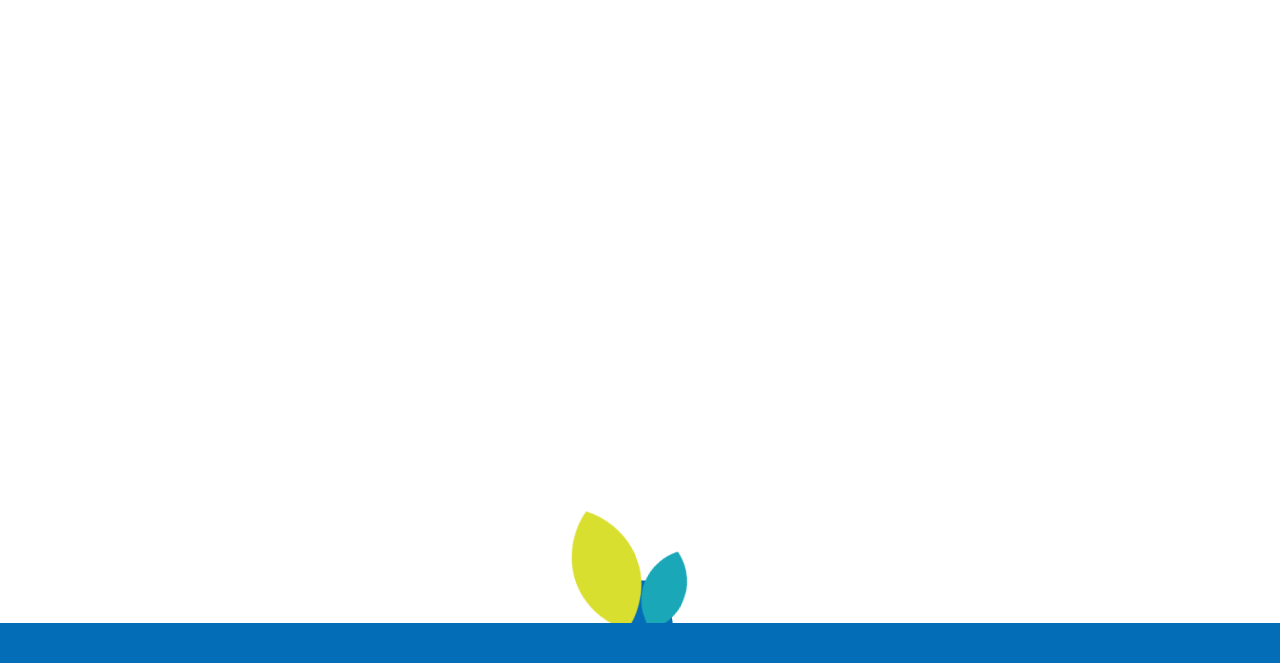

--- FILE ---
content_type: text/html; charset=UTF-8
request_url: https://www.coloplnext.co.jp/portfolio/insta-vr-inc/
body_size: 13498
content:
<!DOCTYPE html>
<html lang="en">

<head>
    <meta charset="UTF-8" />
    <meta http-equiv="X-UA-Compatible" content="IE=edge" />
    <meta name="viewport" content="width=device-width, initial-scale=1.0" />
    <link rel="stylesheet" href="https://use.typekit.net/bcr2vjs.css" />
    <link rel="stylesheet" href="//cdn.jsdelivr.net/npm/swiper@4.5.1/dist/css/swiper.min.css" />
    <script src="//cdn.jsdelivr.net/npm/swiper@4.5.1/dist/js/swiper.min.js"></script>
    <link rel="stylesheet" href="https://www.coloplnext.co.jp/wp-content/themes/coloplnext/css/style.css?240530" />
<style id='global-styles-inline-css' type='text/css'>
:root{--wp--preset--aspect-ratio--square: 1;--wp--preset--aspect-ratio--4-3: 4/3;--wp--preset--aspect-ratio--3-4: 3/4;--wp--preset--aspect-ratio--3-2: 3/2;--wp--preset--aspect-ratio--2-3: 2/3;--wp--preset--aspect-ratio--16-9: 16/9;--wp--preset--aspect-ratio--9-16: 9/16;--wp--preset--color--black: #000000;--wp--preset--color--cyan-bluish-gray: #abb8c3;--wp--preset--color--white: #ffffff;--wp--preset--color--pale-pink: #f78da7;--wp--preset--color--vivid-red: #cf2e2e;--wp--preset--color--luminous-vivid-orange: #ff6900;--wp--preset--color--luminous-vivid-amber: #fcb900;--wp--preset--color--light-green-cyan: #7bdcb5;--wp--preset--color--vivid-green-cyan: #00d084;--wp--preset--color--pale-cyan-blue: #8ed1fc;--wp--preset--color--vivid-cyan-blue: #0693e3;--wp--preset--color--vivid-purple: #9b51e0;--wp--preset--gradient--vivid-cyan-blue-to-vivid-purple: linear-gradient(135deg,rgb(6,147,227) 0%,rgb(155,81,224) 100%);--wp--preset--gradient--light-green-cyan-to-vivid-green-cyan: linear-gradient(135deg,rgb(122,220,180) 0%,rgb(0,208,130) 100%);--wp--preset--gradient--luminous-vivid-amber-to-luminous-vivid-orange: linear-gradient(135deg,rgb(252,185,0) 0%,rgb(255,105,0) 100%);--wp--preset--gradient--luminous-vivid-orange-to-vivid-red: linear-gradient(135deg,rgb(255,105,0) 0%,rgb(207,46,46) 100%);--wp--preset--gradient--very-light-gray-to-cyan-bluish-gray: linear-gradient(135deg,rgb(238,238,238) 0%,rgb(169,184,195) 100%);--wp--preset--gradient--cool-to-warm-spectrum: linear-gradient(135deg,rgb(74,234,220) 0%,rgb(151,120,209) 20%,rgb(207,42,186) 40%,rgb(238,44,130) 60%,rgb(251,105,98) 80%,rgb(254,248,76) 100%);--wp--preset--gradient--blush-light-purple: linear-gradient(135deg,rgb(255,206,236) 0%,rgb(152,150,240) 100%);--wp--preset--gradient--blush-bordeaux: linear-gradient(135deg,rgb(254,205,165) 0%,rgb(254,45,45) 50%,rgb(107,0,62) 100%);--wp--preset--gradient--luminous-dusk: linear-gradient(135deg,rgb(255,203,112) 0%,rgb(199,81,192) 50%,rgb(65,88,208) 100%);--wp--preset--gradient--pale-ocean: linear-gradient(135deg,rgb(255,245,203) 0%,rgb(182,227,212) 50%,rgb(51,167,181) 100%);--wp--preset--gradient--electric-grass: linear-gradient(135deg,rgb(202,248,128) 0%,rgb(113,206,126) 100%);--wp--preset--gradient--midnight: linear-gradient(135deg,rgb(2,3,129) 0%,rgb(40,116,252) 100%);--wp--preset--font-size--small: 13px;--wp--preset--font-size--medium: 20px;--wp--preset--font-size--large: 36px;--wp--preset--font-size--x-large: 42px;--wp--preset--spacing--20: 0.44rem;--wp--preset--spacing--30: 0.67rem;--wp--preset--spacing--40: 1rem;--wp--preset--spacing--50: 1.5rem;--wp--preset--spacing--60: 2.25rem;--wp--preset--spacing--70: 3.38rem;--wp--preset--spacing--80: 5.06rem;--wp--preset--shadow--natural: 6px 6px 9px rgba(0, 0, 0, 0.2);--wp--preset--shadow--deep: 12px 12px 50px rgba(0, 0, 0, 0.4);--wp--preset--shadow--sharp: 6px 6px 0px rgba(0, 0, 0, 0.2);--wp--preset--shadow--outlined: 6px 6px 0px -3px rgb(255, 255, 255), 6px 6px rgb(0, 0, 0);--wp--preset--shadow--crisp: 6px 6px 0px rgb(0, 0, 0);}:where(.is-layout-flex){gap: 0.5em;}:where(.is-layout-grid){gap: 0.5em;}body .is-layout-flex{display: flex;}.is-layout-flex{flex-wrap: wrap;align-items: center;}.is-layout-flex > :is(*, div){margin: 0;}body .is-layout-grid{display: grid;}.is-layout-grid > :is(*, div){margin: 0;}:where(.wp-block-columns.is-layout-flex){gap: 2em;}:where(.wp-block-columns.is-layout-grid){gap: 2em;}:where(.wp-block-post-template.is-layout-flex){gap: 1.25em;}:where(.wp-block-post-template.is-layout-grid){gap: 1.25em;}.has-black-color{color: var(--wp--preset--color--black) !important;}.has-cyan-bluish-gray-color{color: var(--wp--preset--color--cyan-bluish-gray) !important;}.has-white-color{color: var(--wp--preset--color--white) !important;}.has-pale-pink-color{color: var(--wp--preset--color--pale-pink) !important;}.has-vivid-red-color{color: var(--wp--preset--color--vivid-red) !important;}.has-luminous-vivid-orange-color{color: var(--wp--preset--color--luminous-vivid-orange) !important;}.has-luminous-vivid-amber-color{color: var(--wp--preset--color--luminous-vivid-amber) !important;}.has-light-green-cyan-color{color: var(--wp--preset--color--light-green-cyan) !important;}.has-vivid-green-cyan-color{color: var(--wp--preset--color--vivid-green-cyan) !important;}.has-pale-cyan-blue-color{color: var(--wp--preset--color--pale-cyan-blue) !important;}.has-vivid-cyan-blue-color{color: var(--wp--preset--color--vivid-cyan-blue) !important;}.has-vivid-purple-color{color: var(--wp--preset--color--vivid-purple) !important;}.has-black-background-color{background-color: var(--wp--preset--color--black) !important;}.has-cyan-bluish-gray-background-color{background-color: var(--wp--preset--color--cyan-bluish-gray) !important;}.has-white-background-color{background-color: var(--wp--preset--color--white) !important;}.has-pale-pink-background-color{background-color: var(--wp--preset--color--pale-pink) !important;}.has-vivid-red-background-color{background-color: var(--wp--preset--color--vivid-red) !important;}.has-luminous-vivid-orange-background-color{background-color: var(--wp--preset--color--luminous-vivid-orange) !important;}.has-luminous-vivid-amber-background-color{background-color: var(--wp--preset--color--luminous-vivid-amber) !important;}.has-light-green-cyan-background-color{background-color: var(--wp--preset--color--light-green-cyan) !important;}.has-vivid-green-cyan-background-color{background-color: var(--wp--preset--color--vivid-green-cyan) !important;}.has-pale-cyan-blue-background-color{background-color: var(--wp--preset--color--pale-cyan-blue) !important;}.has-vivid-cyan-blue-background-color{background-color: var(--wp--preset--color--vivid-cyan-blue) !important;}.has-vivid-purple-background-color{background-color: var(--wp--preset--color--vivid-purple) !important;}.has-black-border-color{border-color: var(--wp--preset--color--black) !important;}.has-cyan-bluish-gray-border-color{border-color: var(--wp--preset--color--cyan-bluish-gray) !important;}.has-white-border-color{border-color: var(--wp--preset--color--white) !important;}.has-pale-pink-border-color{border-color: var(--wp--preset--color--pale-pink) !important;}.has-vivid-red-border-color{border-color: var(--wp--preset--color--vivid-red) !important;}.has-luminous-vivid-orange-border-color{border-color: var(--wp--preset--color--luminous-vivid-orange) !important;}.has-luminous-vivid-amber-border-color{border-color: var(--wp--preset--color--luminous-vivid-amber) !important;}.has-light-green-cyan-border-color{border-color: var(--wp--preset--color--light-green-cyan) !important;}.has-vivid-green-cyan-border-color{border-color: var(--wp--preset--color--vivid-green-cyan) !important;}.has-pale-cyan-blue-border-color{border-color: var(--wp--preset--color--pale-cyan-blue) !important;}.has-vivid-cyan-blue-border-color{border-color: var(--wp--preset--color--vivid-cyan-blue) !important;}.has-vivid-purple-border-color{border-color: var(--wp--preset--color--vivid-purple) !important;}.has-vivid-cyan-blue-to-vivid-purple-gradient-background{background: var(--wp--preset--gradient--vivid-cyan-blue-to-vivid-purple) !important;}.has-light-green-cyan-to-vivid-green-cyan-gradient-background{background: var(--wp--preset--gradient--light-green-cyan-to-vivid-green-cyan) !important;}.has-luminous-vivid-amber-to-luminous-vivid-orange-gradient-background{background: var(--wp--preset--gradient--luminous-vivid-amber-to-luminous-vivid-orange) !important;}.has-luminous-vivid-orange-to-vivid-red-gradient-background{background: var(--wp--preset--gradient--luminous-vivid-orange-to-vivid-red) !important;}.has-very-light-gray-to-cyan-bluish-gray-gradient-background{background: var(--wp--preset--gradient--very-light-gray-to-cyan-bluish-gray) !important;}.has-cool-to-warm-spectrum-gradient-background{background: var(--wp--preset--gradient--cool-to-warm-spectrum) !important;}.has-blush-light-purple-gradient-background{background: var(--wp--preset--gradient--blush-light-purple) !important;}.has-blush-bordeaux-gradient-background{background: var(--wp--preset--gradient--blush-bordeaux) !important;}.has-luminous-dusk-gradient-background{background: var(--wp--preset--gradient--luminous-dusk) !important;}.has-pale-ocean-gradient-background{background: var(--wp--preset--gradient--pale-ocean) !important;}.has-electric-grass-gradient-background{background: var(--wp--preset--gradient--electric-grass) !important;}.has-midnight-gradient-background{background: var(--wp--preset--gradient--midnight) !important;}.has-small-font-size{font-size: var(--wp--preset--font-size--small) !important;}.has-medium-font-size{font-size: var(--wp--preset--font-size--medium) !important;}.has-large-font-size{font-size: var(--wp--preset--font-size--large) !important;}.has-x-large-font-size{font-size: var(--wp--preset--font-size--x-large) !important;}
/*# sourceURL=global-styles-inline-css */
</style>
</head>

<!DOCTYPE html>
<html lang="en">

<head>
    <meta charset="UTF-8">
    <meta http-equiv="X-UA-Compatible" content="IE=edge">
    <meta name="viewport" content="width=device-width, initial-scale=1.0">
    <meta property="og:title" content="株式会社コロプラネクスト / Colopl Next, Inc." />
    <meta property="og:description"
        content="We funded COLOPL NEXT to produce startups who go global. Shape the future, and create new values with us . コロプラネクストは年齢・国内外ジャンルを問わず幅広い分野に投資を行なっております。" />
    <meta property="og:site_name" content="株式会社コロプラネクスト / Colopl Next, Inc." />
    <meta property="og:image" content="https://www.coloplnext.co.jp/wp-content/themes/coloplnext/img/ogp.png" />
    <link rel="icon" type="image/x-icon" href="https://www.coloplnext.co.jp/wp-content/themes/coloplnext/img/favicon.ico">
    <link rel="shortcut icon" type="image/x-icon" href="https://www.coloplnext.co.jp/wp-content/themes/coloplnext/img/favicon.ico">
    <title>COLOPL NEXT, Inc.</title>
    <link rel="stylesheet" href="https://use.typekit.net/qml7knz.css">
    <link rel="stylesheet" href="https://cdnjs.cloudflare.com/ajax/libs/animate.css/4.0.0/animate.min.css" />
    <link rel="stylesheet" type="text/css" href="https://cdn.jsdelivr.net/npm/slick-carousel@1.8.1/slick/slick.css">
    <link rel="stylesheet" type="text/css"
        href="https://cdn.jsdelivr.net/npm/slick-carousel@1.8.1/slick/slick-theme.css">
    <meta name='robots' content='max-image-preview:large' />
<link rel="alternate" title="oEmbed (JSON)" type="application/json+oembed" href="https://www.coloplnext.co.jp/wp-json/oembed/1.0/embed?url=https%3A%2F%2Fwww.coloplnext.co.jp%2Fportfolio%2Finsta-vr-inc%2F" />
<link rel="alternate" title="oEmbed (XML)" type="text/xml+oembed" href="https://www.coloplnext.co.jp/wp-json/oembed/1.0/embed?url=https%3A%2F%2Fwww.coloplnext.co.jp%2Fportfolio%2Finsta-vr-inc%2F&#038;format=xml" />
<style id='wp-img-auto-sizes-contain-inline-css' type='text/css'>
img:is([sizes=auto i],[sizes^="auto," i]){contain-intrinsic-size:3000px 1500px}
/*# sourceURL=wp-img-auto-sizes-contain-inline-css */
</style>
<style id='wp-emoji-styles-inline-css' type='text/css'>

	img.wp-smiley, img.emoji {
		display: inline !important;
		border: none !important;
		box-shadow: none !important;
		height: 1em !important;
		width: 1em !important;
		margin: 0 0.07em !important;
		vertical-align: -0.1em !important;
		background: none !important;
		padding: 0 !important;
	}
/*# sourceURL=wp-emoji-styles-inline-css */
</style>
<style id='wp-block-library-inline-css' type='text/css'>
:root{--wp-block-synced-color:#7a00df;--wp-block-synced-color--rgb:122,0,223;--wp-bound-block-color:var(--wp-block-synced-color);--wp-editor-canvas-background:#ddd;--wp-admin-theme-color:#007cba;--wp-admin-theme-color--rgb:0,124,186;--wp-admin-theme-color-darker-10:#006ba1;--wp-admin-theme-color-darker-10--rgb:0,107,160.5;--wp-admin-theme-color-darker-20:#005a87;--wp-admin-theme-color-darker-20--rgb:0,90,135;--wp-admin-border-width-focus:2px}@media (min-resolution:192dpi){:root{--wp-admin-border-width-focus:1.5px}}.wp-element-button{cursor:pointer}:root .has-very-light-gray-background-color{background-color:#eee}:root .has-very-dark-gray-background-color{background-color:#313131}:root .has-very-light-gray-color{color:#eee}:root .has-very-dark-gray-color{color:#313131}:root .has-vivid-green-cyan-to-vivid-cyan-blue-gradient-background{background:linear-gradient(135deg,#00d084,#0693e3)}:root .has-purple-crush-gradient-background{background:linear-gradient(135deg,#34e2e4,#4721fb 50%,#ab1dfe)}:root .has-hazy-dawn-gradient-background{background:linear-gradient(135deg,#faaca8,#dad0ec)}:root .has-subdued-olive-gradient-background{background:linear-gradient(135deg,#fafae1,#67a671)}:root .has-atomic-cream-gradient-background{background:linear-gradient(135deg,#fdd79a,#004a59)}:root .has-nightshade-gradient-background{background:linear-gradient(135deg,#330968,#31cdcf)}:root .has-midnight-gradient-background{background:linear-gradient(135deg,#020381,#2874fc)}:root{--wp--preset--font-size--normal:16px;--wp--preset--font-size--huge:42px}.has-regular-font-size{font-size:1em}.has-larger-font-size{font-size:2.625em}.has-normal-font-size{font-size:var(--wp--preset--font-size--normal)}.has-huge-font-size{font-size:var(--wp--preset--font-size--huge)}.has-text-align-center{text-align:center}.has-text-align-left{text-align:left}.has-text-align-right{text-align:right}.has-fit-text{white-space:nowrap!important}#end-resizable-editor-section{display:none}.aligncenter{clear:both}.items-justified-left{justify-content:flex-start}.items-justified-center{justify-content:center}.items-justified-right{justify-content:flex-end}.items-justified-space-between{justify-content:space-between}.screen-reader-text{border:0;clip-path:inset(50%);height:1px;margin:-1px;overflow:hidden;padding:0;position:absolute;width:1px;word-wrap:normal!important}.screen-reader-text:focus{background-color:#ddd;clip-path:none;color:#444;display:block;font-size:1em;height:auto;left:5px;line-height:normal;padding:15px 23px 14px;text-decoration:none;top:5px;width:auto;z-index:100000}html :where(.has-border-color){border-style:solid}html :where([style*=border-top-color]){border-top-style:solid}html :where([style*=border-right-color]){border-right-style:solid}html :where([style*=border-bottom-color]){border-bottom-style:solid}html :where([style*=border-left-color]){border-left-style:solid}html :where([style*=border-width]){border-style:solid}html :where([style*=border-top-width]){border-top-style:solid}html :where([style*=border-right-width]){border-right-style:solid}html :where([style*=border-bottom-width]){border-bottom-style:solid}html :where([style*=border-left-width]){border-left-style:solid}html :where(img[class*=wp-image-]){height:auto;max-width:100%}:where(figure){margin:0 0 1em}html :where(.is-position-sticky){--wp-admin--admin-bar--position-offset:var(--wp-admin--admin-bar--height,0px)}@media screen and (max-width:600px){html :where(.is-position-sticky){--wp-admin--admin-bar--position-offset:0px}}
/*wp_block_styles_on_demand_placeholder:69815cecb9e75*/
/*# sourceURL=wp-block-library-inline-css */
</style>
<style id='classic-theme-styles-inline-css' type='text/css'>
/*! This file is auto-generated */
.wp-block-button__link{color:#fff;background-color:#32373c;border-radius:9999px;box-shadow:none;text-decoration:none;padding:calc(.667em + 2px) calc(1.333em + 2px);font-size:1.125em}.wp-block-file__button{background:#32373c;color:#fff;text-decoration:none}
/*# sourceURL=/wp-includes/css/classic-themes.min.css */
</style>
<link rel='stylesheet' id='contact-form-7-css' href='https://www.coloplnext.co.jp/wp-content/plugins/contact-form-7/includes/css/styles.css?ver=6.1.4' type='text/css' media='all' />
<link rel="https://api.w.org/" href="https://www.coloplnext.co.jp/wp-json/" /><link rel="alternate" title="JSON" type="application/json" href="https://www.coloplnext.co.jp/wp-json/wp/v2/portfolio/260" /><link rel="EditURI" type="application/rsd+xml" title="RSD" href="https://www.coloplnext.co.jp/xmlrpc.php?rsd" />
<meta name="generator" content="WordPress 6.9" />
<link rel="canonical" href="https://www.coloplnext.co.jp/portfolio/insta-vr-inc/" />
<link rel='shortlink' href='https://www.coloplnext.co.jp/?p=260' />
<noscript><style>.lazyload[data-src]{display:none !important;}</style></noscript><style>.lazyload{background-image:none !important;}.lazyload:before{background-image:none !important;}</style></head>

<body class="wp-singular portfolio-template-default single single-portfolio postid-260 wp-theme-coloplnext">
    <header class="header">
        <div class="header__inner">
            <div class="header__inner--logo">
                <div class="header_logoH">
                    <a href="https://www.coloplnext.co.jp" class="header_logoA">
                        <img src="[data-uri]" alt="" data-src="https://www.coloplnext.co.jp/wp-content/themes/coloplnext/img/logo.png" decoding="async" class="lazyload" data-eio-rwidth="144" data-eio-rheight="132"><noscript><img src="https://www.coloplnext.co.jp/wp-content/themes/coloplnext/img/logo.png" alt="" data-eio="l"></noscript>
                    </a>
                </div>
            </div><!-- .header__inner--logo -->
            <nav class="js-navMenuGlobal header_nav">
                <div class="pic">
                    <img src="[data-uri]" alt="" data-src="https://www.coloplnext.co.jp/wp-content/themes/coloplnext/img/menu_logo.png" decoding="async" class="lazyload" data-eio-rwidth="721" data-eio-rheight="726"><noscript><img src="https://www.coloplnext.co.jp/wp-content/themes/coloplnext/img/menu_logo.png" alt="" data-eio="l"></noscript>
                </div>
                <div class="mask">
                </div>
                <ul class="header_navUl">
                    <li class="header_navContent home">
                        <a href="https://www.coloplnext.co.jp" class="header_navA">
                            Top
                        </a>
                    </li>
                    <li class="header_navContent about">
                        <a href="https://www.coloplnext.co.jp/about/" class="header_navA">
                            About
                        </a>
                    </li>
                    <li class="header_navContent service">
                        <a href="https://www.coloplnext.co.jp/portfolio/" class="header_navA">
                            Portfolio
                        </a>
                    </li>
                    <li class="header_navContent brand">
                        <a href="https://www.coloplnext.co.jp/support/" class="header_navA">
                            Support
                        </a>
                    </li>
                    <li class="header_navContent members">
                        <a href="https://www.coloplnext.co.jp/member/" class="header_navA">
                            Member
                        </a>
                    </li>
                    <li class="header_navContent news">
                        <a href="https://www.coloplnext.co.jp/news/" class="header_navA">
                            News
                        </a>
                    </li>
                    <li class="header_navContent company">
                        <a href="https://www.coloplnext.co.jp/company/" class="header_navA">
                            Company
                        </a>
                    </li>
                    <li class="header_navContent korea">
                        <a href="https://kr.coloplnext.co.jp/" target="_blank" class="header_navA">
                            Coloplnext Korea
                        </a>
                    </li>
                    <li class="header_navContent contact">
                        <a href="https://www.coloplnext.co.jp/contact/" class="header_navA">
                            Contact
                        </a>
                    </li>
                </ul>
                <div class="header__inner--bottom">
                    <p class="copyRight">
                        ©︎ COLOPL NEXT, Inc.
                    </p>

                </div>
            </nav><!-- .header_nav -->
            <div class="header_ham js-hamMenu">
                <a href="#!" class="hamButtonA">
                    <span class="hamButtonA_lineWrap">
                        <span class="hamButtonA_line"></span>
                        <span class="hamButtonA_line"></span>
                        <span class="hamButtonA_line"></span>
                    </span>
                </a>
            </div>


        </div><!-- .header__inner -->

        <div class="headLang">
                        <a href="#">
                JP
            </a>
            <a class="nonactive" href="https://www.coloplnext.co.jp/portfolio/insta-vr-inc/?lang=en">
                EN
            </a>
                    </div>
    </header>
<body class="wp-singular portfolio-template-default single single-portfolio postid-260 wp-theme-coloplnext">
    <article class="main">
        <section id="loading" class="animArea none">
            <div class="animArea__inner">
                <div class="animArea__inner-block">
                    <div class="path path01">
                        <img src="[data-uri]" alt="" data-src="https://www.coloplnext.co.jp/wp-content/themes/coloplnext/img/path01.svg" decoding="async" class="lazyload"><noscript><img src="https://www.coloplnext.co.jp/wp-content/themes/coloplnext/img/path01.svg" alt="" data-eio="l"></noscript>
                    </div>
                    <div class="path path02">
                        <img src="[data-uri]" alt="" data-src="https://www.coloplnext.co.jp/wp-content/themes/coloplnext/img/path02.svg" decoding="async" class="lazyload"><noscript><img src="https://www.coloplnext.co.jp/wp-content/themes/coloplnext/img/path02.svg" alt="" data-eio="l"></noscript>
                    </div>
                    <div class="path path03">
                        <img src="[data-uri]" alt="" data-src="https://www.coloplnext.co.jp/wp-content/themes/coloplnext/img/path03.svg" decoding="async" class="lazyload"><noscript><img src="https://www.coloplnext.co.jp/wp-content/themes/coloplnext/img/path03.svg" alt="" data-eio="l"></noscript>
                    </div>
                </div>

                <div class="animArea__inner-leaf">
                    <div class="leaf01">
                        <img src="[data-uri]" alt="" data-src="https://www.coloplnext.co.jp/wp-content/themes/coloplnext/img/leaf01.svg" decoding="async" class="lazyload"><noscript><img src="https://www.coloplnext.co.jp/wp-content/themes/coloplnext/img/leaf01.svg" alt="" data-eio="l"></noscript>
                    </div>
                    <div class="leaf02">
                        <img src="[data-uri]" alt="" data-src="https://www.coloplnext.co.jp/wp-content/themes/coloplnext/img/leaf02.svg" decoding="async" class="lazyload"><noscript><img src="https://www.coloplnext.co.jp/wp-content/themes/coloplnext/img/leaf02.svg" alt="" data-eio="l"></noscript>
                    </div>
                </div>
                <!-- <div class="animArea__inner-seed">
          <div class="wrap">
            <div class="left">
              <div class="seed seed01">
                <img src="[data-uri]" alt="" data-src="https://www.coloplnext.co.jp/wp-content/themes/coloplnext/img/seed01.svg" decoding="async" class="lazyload" data-eio-rwidth="73" data-eio-rheight="73"><noscript><img src="https://www.coloplnext.co.jp/wp-content/themes/coloplnext/img/seed01.svg" alt="" data-eio="l"></noscript>
              </div>
              <div class="seed seed02">
                <img src="[data-uri]" alt="" data-src="https://www.coloplnext.co.jp/wp-content/themes/coloplnext/img/seed02.svg" decoding="async" class="lazyload" data-eio-rwidth="95" data-eio-rheight="95"><noscript><img src="https://www.coloplnext.co.jp/wp-content/themes/coloplnext/img/seed02.svg" alt="" data-eio="l"></noscript>
              </div>
              <div class="seed seed03">
                <img src="[data-uri]" alt="" data-src="https://www.coloplnext.co.jp/wp-content/themes/coloplnext/img/seed03.svg" decoding="async" class="lazyload" data-eio-rwidth="115" data-eio-rheight="115"><noscript><img src="https://www.coloplnext.co.jp/wp-content/themes/coloplnext/img/seed03.svg" alt="" data-eio="l"></noscript>
              </div>
            </div>
            <div class="right">
              <div class="seed seed04">
                <img src="[data-uri]" alt="" data-src="https://www.coloplnext.co.jp/wp-content/themes/coloplnext/img/seed04.svg" decoding="async" class="lazyload" data-eio-rwidth="85" data-eio-rheight="85"><noscript><img src="https://www.coloplnext.co.jp/wp-content/themes/coloplnext/img/seed04.svg" alt="" data-eio="l"></noscript>
              </div>
              <div class="seed seed05">
                <img src="[data-uri]" alt="" data-src="https://www.coloplnext.co.jp/wp-content/themes/coloplnext/img/seed05.svg" decoding="async" class="lazyload" data-eio-rwidth="110" data-eio-rheight="110"><noscript><img src="https://www.coloplnext.co.jp/wp-content/themes/coloplnext/img/seed05.svg" alt="" data-eio="l"></noscript>
              </div>
              <div class="seed seed06">
                <img src="[data-uri]" alt="" data-src="https://www.coloplnext.co.jp/wp-content/themes/coloplnext/img/seed06.svg" decoding="async" class="lazyload" data-eio-rwidth="130" data-eio-rheight="130"><noscript><img src="https://www.coloplnext.co.jp/wp-content/themes/coloplnext/img/seed06.svg" alt="" data-eio="l"></noscript>
              </div>
            </div>
            <div class="chara01">
              <img src="[data-uri]" alt="" data-src="https://www.coloplnext.co.jp/wp-content/themes/coloplnext/img/chara01.svg" decoding="async" class="lazyload"><noscript><img src="https://www.coloplnext.co.jp/wp-content/themes/coloplnext/img/chara01.svg" alt="" data-eio="l"></noscript>
            </div>
            <div class="leaf04">
              <img src="[data-uri]" alt="" data-src="https://www.coloplnext.co.jp/wp-content/themes/coloplnext/img/leaf04.svg" decoding="async" class="lazyload"><noscript><img src="https://www.coloplnext.co.jp/wp-content/themes/coloplnext/img/leaf04.svg" alt="" data-eio="l"></noscript>
            </div>
            <div class="leaf05">
              <img src="[data-uri]" alt="" data-src="https://www.coloplnext.co.jp/wp-content/themes/coloplnext/img/leaf05.svg" decoding="async" class="lazyload"><noscript><img src="https://www.coloplnext.co.jp/wp-content/themes/coloplnext/img/leaf05.svg" alt="" data-eio="l"></noscript>
            </div>
            <div class="leaf07">
              <img src="[data-uri]" alt="" data-src="https://www.coloplnext.co.jp/wp-content/themes/coloplnext/img/leaf07.svg" decoding="async" class="lazyload"><noscript><img src="https://www.coloplnext.co.jp/wp-content/themes/coloplnext/img/leaf07.svg" alt="" data-eio="l"></noscript>
            </div>
            <div class="chara">
              <img src="[data-uri]" alt="" data-src="https://www.coloplnext.co.jp/wp-content/themes/coloplnext/img/chara02.svg" decoding="async" class="lazyload"><noscript><img src="https://www.coloplnext.co.jp/wp-content/themes/coloplnext/img/chara02.svg" alt="" data-eio="l"></noscript>
            </div>
          </div>
        </div>
        <div class="animArea__inner-line">
          <div class="line01"></div>
          <div class="line02"></div>
          <div class="leaf03">
            <img src="[data-uri]" alt="" data-src="https://www.coloplnext.co.jp/wp-content/themes/coloplnext/img/leaf03.svg" decoding="async" class="lazyload"><noscript><img src="https://www.coloplnext.co.jp/wp-content/themes/coloplnext/img/leaf03.svg" alt="" data-eio="l"></noscript>
          </div>
          <div class="leaf06">
            <img src="[data-uri]" alt="" data-src="https://www.coloplnext.co.jp/wp-content/themes/coloplnext/img/leaf06.svg" decoding="async" class="lazyload"><noscript><img src="https://www.coloplnext.co.jp/wp-content/themes/coloplnext/img/leaf06.svg" alt="" data-eio="l"></noscript>
          </div>
        </div> -->
            </div>
            <div class="animArea__bottom">
                <div class="squre"></div>
            </div>
        </section>

        <section class="kvArea">
            <!-- <div class="dot dot01">
        <div class="stick stick01"></div>
      </div>
      <div class="dot dot02">
        <div class="stick stick02"></div>
      </div>
      <div class="dot dot03">
        <div class="stick stick03"></div>
      </div>
      <div class="dot dot04">
        <div class="stick stick04"></div>
      </div>
      <div class="dot dot05">
        <div class="stick stick05"></div>
      </div>
      <div class="dot dot06">
        <div class="stick stick06"></div>
      </div>
      <div class="dot dot07">
        <div class="stick stick07"></div>
      </div>
      <div class="dot dot08">
        <div class="stick stick08"></div>
      </div>
      <div class="dot dot09">
        <div class="stick stick09"></div>
      </div>
      <div class="dot dot10">
        <div class="stick stick10"></div>
      </div>
      <div class="dot dot11">
        <div class="stick stick11"></div>
      </div>
      <div class="dot dot13">
        <div class="stick stick13"></div>
      </div>
      <div class="dot dot14">
        <div class="stick stick14"></div>
      </div>
      <div class="dot dot15">
        <div class="stick stick15"></div>
      </div>
      <div class="dot dot16">
        <div class="stick stick16"></div>
      </div>
      <div class="dot dot17">
        <div class="stick stick17"></div>
      </div>
      <div class="dot dot18">
        <div class="stick stick18"></div>
      </div>
      <div class="dot dot19">
        <div class="stick stick19"></div>
      </div>
      <div class="dot dot20">
        <div class="stick stick20"></div>
      </div>
      <div class="dot dot21">
        <div class="stick stick21"></div>
      </div> -->
            <div class="kvArea__copy">
                <p class="text"><span style="--i:1">A</span><span style="--i:2">c</span><span
                        style="--i:3">h</span><span style="--i:4">i</span><span style="--i:5">e</span><span
                        style="--i:6">v</span><span style="--i:7">e</span><br class="sp_contents"><span style="--i:8"
                        class="y">Y</span><span style="--i:9">o</span><span style="--i:10">u</span><span
                        style="--i:11">r</span> <span class="g" style="--i:12">G</span><span
                        style="--i:13">o</span><span style="--i:14">a</span><span style="--i:15">l</span><span
                        style="--i:16">.</span></p>
            </div>
            <a href="#vision" class="scroll">
                <img src="[data-uri]" alt="" data-src="https://www.coloplnext.co.jp/wp-content/themes/coloplnext/img/scroll.png" decoding="async" class="lazyload" data-eio-rwidth="124" data-eio-rheight="172"><noscript><img src="https://www.coloplnext.co.jp/wp-content/themes/coloplnext/img/scroll.png" alt="" data-eio="l"></noscript>
            </a>
        </section>

        <section id="vision" class="visionArea">
            <div class="visionArea__inner">
                <div class="visionArea__inner--block">
                    <p class="subTitle">
                                                日常をより楽しく、<br class="sp_contents">より素晴らしく
                                            </p>
                    <p class="explain">
                                                コロプラネクストは2015年に設立され、業種業態を問わず、幅広くスタートアップ・上場株式に投資しています。
                        スタートアップ投資は先端技術、BtoC、エンターテインメント領域などで展開する日米韓の企業や、次世代を担う若手起業家を中心に投資活動を行っています。上場株式投資は世界のトレンドに関するキャピタリストの知見をもとに、成長性と株主への誠実さなどの観点から銘柄を選択して、主に日本の企業へ集中投資します。<br /><br />
                        「日常をより楽しく、より素晴らしく」そんな世界を実現するために、コロプラグループの知見、文化をフル活用して企業を支援していきます。
                                            </p>
                </div>
            </div>
        </section>
                <section class="recordArea">
            <div class="recordArea__inner">
                <div class="recordArea__inner--title">Record</div>
                                <div class="block block01">
                    <div class="wrap">
                        <p class="tit">EXIT</p>
                        <p class="num" data-num="66">0</p>
                    </div>
                </div>
                <div class="block block02">
                    <div class="wrap">
                        <p class="tit">
                            Number of <br>investments
                        </p>
                        <p class="num" data-num="282">0</p>
                    </div>
                </div>
                <!-- <div class="block block03">
              <div class="wrap">
                <p class="tit">
                                      投資額
                                  </p>
                <p class="num" data-num="215">0</p>
                <span>億</span>
              </div>
            </div> -->
                <div class="block block04">
                    <div class="wrap">
                        <p class="tit">
                            Number of <br>additional <br>investments
                        </p>
                        <p class="num" data-num="54">0</p>
                    </div>
                </div>
                <div class="block block05">
                    <div class="wrap">
                        <p class="tit">
                            Overseas Ratio
                        </p>
                        <p class="num" data-num="60">0</p>
                        <span>%</span>
                    </div>
                </div>
                            </div>

                        <p class="date datepicker-ja">
                                ※2025/9/30時点
            </p>
                    </section>
        
        <section class="portfolioArea">
            <div class="portfolioArea__title">
                <p class="title">Portfolio</p>
            </div>
            <div class="slider">
                                                <div class="logo">
                    <img src="[data-uri]" alt="" class="pic lazyload" data-src="https://www.coloplnext.co.jp/wp-content/uploads/2026/01/Gameserverservices_logo.png" decoding="async" data-eio-rwidth="600" data-eio-rheight="300"><noscript><img src="https://www.coloplnext.co.jp/wp-content/uploads/2026/01/Gameserverservices_logo.png" alt="" class="pic" data-eio="l"></noscript>
                </div>
                
                                                <div class="logo">
                    <img src="[data-uri]" alt="" class="pic lazyload" data-src="https://www.coloplnext.co.jp/wp-content/uploads/2025/11/CORE_LOGO.png" decoding="async" data-eio-rwidth="600" data-eio-rheight="300"><noscript><img src="https://www.coloplnext.co.jp/wp-content/uploads/2025/11/CORE_LOGO.png" alt="" class="pic" data-eio="l"></noscript>
                </div>
                
                                                <div class="logo">
                    <img src="[data-uri]" alt="" class="pic lazyload" data-src="https://www.coloplnext.co.jp/wp-content/uploads/2025/10/pointpath_logo.png" decoding="async" data-eio-rwidth="600" data-eio-rheight="300"><noscript><img src="https://www.coloplnext.co.jp/wp-content/uploads/2025/10/pointpath_logo.png" alt="" class="pic" data-eio="l"></noscript>
                </div>
                
                                                <div class="logo">
                    <img src="[data-uri]" alt="" class="pic lazyload" data-src="https://www.coloplnext.co.jp/wp-content/uploads/2025/06/wunderbar_logo-1.png" decoding="async" data-eio-rwidth="600" data-eio-rheight="300"><noscript><img src="https://www.coloplnext.co.jp/wp-content/uploads/2025/06/wunderbar_logo-1.png" alt="" class="pic" data-eio="l"></noscript>
                </div>
                
                                                <div class="logo">
                    <img src="[data-uri]" alt="" class="pic lazyload" data-src="https://www.coloplnext.co.jp/wp-content/uploads/2025/06/ゲシピ_logo.jpg" decoding="async" data-eio-rwidth="600" data-eio-rheight="300"><noscript><img src="https://www.coloplnext.co.jp/wp-content/uploads/2025/06/ゲシピ_logo.jpg" alt="" class="pic" data-eio="l"></noscript>
                </div>
                
                                                <div class="logo">
                    <img src="[data-uri]" alt="" class="pic lazyload" data-src="https://www.coloplnext.co.jp/wp-content/uploads/2025/05/papero_logo.jpg" decoding="async" data-eio-rwidth="600" data-eio-rheight="300"><noscript><img src="https://www.coloplnext.co.jp/wp-content/uploads/2025/05/papero_logo.jpg" alt="" class="pic" data-eio="l"></noscript>
                </div>
                
                                                <div class="logo">
                    <img src="[data-uri]" alt="" class="pic lazyload" data-src="https://www.coloplnext.co.jp/wp-content/uploads/2025/03/Urth_logo.jpg" decoding="async" data-eio-rwidth="600" data-eio-rheight="300"><noscript><img src="https://www.coloplnext.co.jp/wp-content/uploads/2025/03/Urth_logo.jpg" alt="" class="pic" data-eio="l"></noscript>
                </div>
                
                                                <div class="logo">
                    <img src="[data-uri]" alt="" class="pic lazyload" data-src="https://www.coloplnext.co.jp/wp-content/uploads/2025/03/Jellie.ai_logo.png" decoding="async" data-eio-rwidth="600" data-eio-rheight="300"><noscript><img src="https://www.coloplnext.co.jp/wp-content/uploads/2025/03/Jellie.ai_logo.png" alt="" class="pic" data-eio="l"></noscript>
                </div>
                
                                                <div class="logo">
                    <img src="[data-uri]" alt="" class="pic lazyload" data-src="https://www.coloplnext.co.jp/wp-content/uploads/2025/03/nitero_logo.jpg" decoding="async" data-eio-rwidth="600" data-eio-rheight="300"><noscript><img src="https://www.coloplnext.co.jp/wp-content/uploads/2025/03/nitero_logo.jpg" alt="" class="pic" data-eio="l"></noscript>
                </div>
                
                                                <div class="logo">
                    <img src="[data-uri]" alt="" class="pic lazyload" data-src="https://www.coloplnext.co.jp/wp-content/uploads/2025/02/Manifest-Labs_knowhow_logo.png" decoding="async" data-eio-rwidth="600" data-eio-rheight="300"><noscript><img src="https://www.coloplnext.co.jp/wp-content/uploads/2025/02/Manifest-Labs_knowhow_logo.png" alt="" class="pic" data-eio="l"></noscript>
                </div>
                
                                                <div class="logo">
                    <img src="[data-uri]" alt="" class="pic lazyload" data-src="https://www.coloplnext.co.jp/wp-content/uploads/2024/11/NEL_logo-1.png" decoding="async" data-eio-rwidth="600" data-eio-rheight="300"><noscript><img src="https://www.coloplnext.co.jp/wp-content/uploads/2024/11/NEL_logo-1.png" alt="" class="pic" data-eio="l"></noscript>
                </div>
                
                                                <div class="logo">
                    <img src="[data-uri]" alt="" class="pic lazyload" data-src="https://www.coloplnext.co.jp/wp-content/uploads/2024/10/coopel_logo.jpg" decoding="async" data-eio-rwidth="600" data-eio-rheight="300"><noscript><img src="https://www.coloplnext.co.jp/wp-content/uploads/2024/10/coopel_logo.jpg" alt="" class="pic" data-eio="l"></noscript>
                </div>
                
                                                <div class="logo">
                    <img src="[data-uri]" alt="" class="pic lazyload" data-src="https://www.coloplnext.co.jp/wp-content/uploads/2024/09/Forward_logo.png" decoding="async" data-eio-rwidth="600" data-eio-rheight="300"><noscript><img src="https://www.coloplnext.co.jp/wp-content/uploads/2024/09/Forward_logo.png" alt="" class="pic" data-eio="l"></noscript>
                </div>
                
                                                <div class="logo">
                    <img src="[data-uri]" alt="" class="pic lazyload" data-src="https://www.coloplnext.co.jp/wp-content/uploads/2024/09/LEVELLR_logo.png" decoding="async" data-eio-rwidth="600" data-eio-rheight="300"><noscript><img src="https://www.coloplnext.co.jp/wp-content/uploads/2024/09/LEVELLR_logo.png" alt="" class="pic" data-eio="l"></noscript>
                </div>
                
                                                <div class="logo">
                    <img src="[data-uri]" alt="" class="pic lazyload" data-src="https://www.coloplnext.co.jp/wp-content/uploads/2024/09/chillstack_logo.png" decoding="async" data-eio-rwidth="600" data-eio-rheight="300"><noscript><img src="https://www.coloplnext.co.jp/wp-content/uploads/2024/09/chillstack_logo.png" alt="" class="pic" data-eio="l"></noscript>
                </div>
                
                                                <div class="logo">
                    <img src="[data-uri]" alt="" class="pic lazyload" data-src="https://www.coloplnext.co.jp/wp-content/uploads/2024/08/Wonder-Technologies_logo.jpg" decoding="async" data-eio-rwidth="600" data-eio-rheight="300"><noscript><img src="https://www.coloplnext.co.jp/wp-content/uploads/2024/08/Wonder-Technologies_logo.jpg" alt="" class="pic" data-eio="l"></noscript>
                </div>
                
                                                <div class="logo">
                    <img src="[data-uri]" alt="" class="pic lazyload" data-src="https://www.coloplnext.co.jp/wp-content/uploads/2024/08/tc-logo-intl-color-01.jpg" decoding="async" data-eio-rwidth="600" data-eio-rheight="300"><noscript><img src="https://www.coloplnext.co.jp/wp-content/uploads/2024/08/tc-logo-intl-color-01.jpg" alt="" class="pic" data-eio="l"></noscript>
                </div>
                
                                                <div class="logo">
                    <img src="[data-uri]" alt="" class="pic lazyload" data-src="https://www.coloplnext.co.jp/wp-content/uploads/2024/07/caseblink_logo.png" decoding="async" data-eio-rwidth="600" data-eio-rheight="300"><noscript><img src="https://www.coloplnext.co.jp/wp-content/uploads/2024/07/caseblink_logo.png" alt="" class="pic" data-eio="l"></noscript>
                </div>
                
                                                <div class="logo">
                    <img src="[data-uri]" alt="" class="pic lazyload" data-src="https://www.coloplnext.co.jp/wp-content/uploads/2024/05/新規プロジェクト-12.png" decoding="async" data-eio-rwidth="600" data-eio-rheight="300"><noscript><img src="https://www.coloplnext.co.jp/wp-content/uploads/2024/05/新規プロジェクト-12.png" alt="" class="pic" data-eio="l"></noscript>
                </div>
                
                                                <div class="logo">
                    <img src="[data-uri]" alt="" class="pic lazyload" data-src="https://www.coloplnext.co.jp/wp-content/uploads/2024/05/新規プロジェクト-13.png" decoding="async" data-eio-rwidth="600" data-eio-rheight="300"><noscript><img src="https://www.coloplnext.co.jp/wp-content/uploads/2024/05/新規プロジェクト-13.png" alt="" class="pic" data-eio="l"></noscript>
                </div>
                
                                                <div class="logo">
                    <img src="[data-uri]" alt="" class="pic lazyload" data-src="https://www.coloplnext.co.jp/wp-content/uploads/2024/05/新規プロジェクト-10.png" decoding="async" data-eio-rwidth="600" data-eio-rheight="300"><noscript><img src="https://www.coloplnext.co.jp/wp-content/uploads/2024/05/新規プロジェクト-10.png" alt="" class="pic" data-eio="l"></noscript>
                </div>
                
                                                <div class="logo">
                    <img src="[data-uri]" alt="" class="pic lazyload" data-src="https://www.coloplnext.co.jp/wp-content/uploads/2023/11/ADDS-inc.png" decoding="async" data-eio-rwidth="600" data-eio-rheight="300"><noscript><img src="https://www.coloplnext.co.jp/wp-content/uploads/2023/11/ADDS-inc.png" alt="" class="pic" data-eio="l"></noscript>
                </div>
                
                                                <div class="logo">
                    <img src="[data-uri]" alt="" class="pic lazyload" data-src="https://www.coloplnext.co.jp/wp-content/uploads/2023/10/G4M3RZ.jpg" decoding="async" data-eio-rwidth="600" data-eio-rheight="300"><noscript><img src="https://www.coloplnext.co.jp/wp-content/uploads/2023/10/G4M3RZ.jpg" alt="" class="pic" data-eio="l"></noscript>
                </div>
                
                                                <div class="logo">
                    <img src="[data-uri]" alt="" class="pic lazyload" data-src="https://www.coloplnext.co.jp/wp-content/uploads/2023/10/ZIMCARRY.jpg" decoding="async" data-eio-rwidth="600" data-eio-rheight="300"><noscript><img src="https://www.coloplnext.co.jp/wp-content/uploads/2023/10/ZIMCARRY.jpg" alt="" class="pic" data-eio="l"></noscript>
                </div>
                
                                                <div class="logo">
                    <img src="[data-uri]" alt="" class="pic lazyload" data-src="https://www.coloplnext.co.jp/wp-content/uploads/2023/10/logo_paytalab.jpg" decoding="async" data-eio-rwidth="600" data-eio-rheight="300"><noscript><img src="https://www.coloplnext.co.jp/wp-content/uploads/2023/10/logo_paytalab.jpg" alt="" class="pic" data-eio="l"></noscript>
                </div>
                
                                                <div class="logo">
                    <img src="[data-uri]" alt="" class="pic lazyload" data-src="https://www.coloplnext.co.jp/wp-content/uploads/2023/07/Salowin.jpg" decoding="async" data-eio-rwidth="600" data-eio-rheight="300"><noscript><img src="https://www.coloplnext.co.jp/wp-content/uploads/2023/07/Salowin.jpg" alt="" class="pic" data-eio="l"></noscript>
                </div>
                
                                                <div class="logo">
                    <img src="[data-uri]" alt="" class="pic lazyload" data-src="https://www.coloplnext.co.jp/wp-content/uploads/2023/06/image-10-e1686624862163.png" decoding="async" data-eio-rwidth="600" data-eio-rheight="300"><noscript><img src="https://www.coloplnext.co.jp/wp-content/uploads/2023/06/image-10-e1686624862163.png" alt="" class="pic" data-eio="l"></noscript>
                </div>
                
                                                <div class="logo">
                    <img src="[data-uri]" alt="" class="pic lazyload" data-src="https://www.coloplnext.co.jp/wp-content/uploads/2023/06/image-3-e1686035454991.png" decoding="async" data-eio-rwidth="600" data-eio-rheight="300"><noscript><img src="https://www.coloplnext.co.jp/wp-content/uploads/2023/06/image-3-e1686035454991.png" alt="" class="pic" data-eio="l"></noscript>
                </div>
                
                                                <div class="logo">
                    <img src="[data-uri]" alt="" class="pic lazyload" data-src="https://www.coloplnext.co.jp/wp-content/uploads/2023/04/Episoden.png" decoding="async" data-eio-rwidth="600" data-eio-rheight="300"><noscript><img src="https://www.coloplnext.co.jp/wp-content/uploads/2023/04/Episoden.png" alt="" class="pic" data-eio="l"></noscript>
                </div>
                
                                                <div class="logo">
                    <img src="[data-uri]" alt="" class="pic lazyload" data-src="https://www.coloplnext.co.jp/wp-content/uploads/2023/04/Infoplus.png" decoding="async" data-eio-rwidth="600" data-eio-rheight="300"><noscript><img src="https://www.coloplnext.co.jp/wp-content/uploads/2023/04/Infoplus.png" alt="" class="pic" data-eio="l"></noscript>
                </div>
                
                                                <div class="logo">
                    <img src="[data-uri]" alt="" class="pic lazyload" data-src="https://www.coloplnext.co.jp/wp-content/uploads/2022/12/202209ロゴ.001.png" decoding="async" data-eio-rwidth="600" data-eio-rheight="300"><noscript><img src="https://www.coloplnext.co.jp/wp-content/uploads/2022/12/202209ロゴ.001.png" alt="" class="pic" data-eio="l"></noscript>
                </div>
                
                                                <div class="logo">
                    <img src="[data-uri]" alt="" class="pic lazyload" data-src="https://www.coloplnext.co.jp/wp-content/uploads/2022/10/LittleRooms_logo.png" decoding="async" data-eio-rwidth="600" data-eio-rheight="300"><noscript><img src="https://www.coloplnext.co.jp/wp-content/uploads/2022/10/LittleRooms_logo.png" alt="" class="pic" data-eio="l"></noscript>
                </div>
                
                                                <div class="logo">
                    <img src="[data-uri]" alt="" class="pic lazyload" data-src="https://www.coloplnext.co.jp/wp-content/uploads/2022/10/origress_logo.png" decoding="async" data-eio-rwidth="600" data-eio-rheight="300"><noscript><img src="https://www.coloplnext.co.jp/wp-content/uploads/2022/10/origress_logo.png" alt="" class="pic" data-eio="l"></noscript>
                </div>
                
                                                <div class="logo">
                    <img src="[data-uri]" alt="" class="pic lazyload" data-src="https://www.coloplnext.co.jp/wp-content/uploads/2022/10/Hard-Core-Technology-Corp..png" decoding="async" data-eio-rwidth="600" data-eio-rheight="300"><noscript><img src="https://www.coloplnext.co.jp/wp-content/uploads/2022/10/Hard-Core-Technology-Corp..png" alt="" class="pic" data-eio="l"></noscript>
                </div>
                
                                                <div class="logo">
                    <img src="[data-uri]" alt="" class="pic lazyload" data-src="https://www.coloplnext.co.jp/wp-content/uploads/2022/10/Instavino-Inc..png" decoding="async" data-eio-rwidth="600" data-eio-rheight="300"><noscript><img src="https://www.coloplnext.co.jp/wp-content/uploads/2022/10/Instavino-Inc..png" alt="" class="pic" data-eio="l"></noscript>
                </div>
                
                                                <div class="logo">
                    <img src="[data-uri]" alt="" class="pic lazyload" data-src="https://www.coloplnext.co.jp/wp-content/uploads/2022/10/AESOP-Technology-Inc..png" decoding="async" data-eio-rwidth="600" data-eio-rheight="300"><noscript><img src="https://www.coloplnext.co.jp/wp-content/uploads/2022/10/AESOP-Technology-Inc..png" alt="" class="pic" data-eio="l"></noscript>
                </div>
                
                                                <div class="logo">
                    <img src="[data-uri]" alt="" class="pic lazyload" data-src="https://www.coloplnext.co.jp/wp-content/uploads/2022/10/Vinovest-Inc..png" decoding="async" data-eio-rwidth="600" data-eio-rheight="300"><noscript><img src="https://www.coloplnext.co.jp/wp-content/uploads/2022/10/Vinovest-Inc..png" alt="" class="pic" data-eio="l"></noscript>
                </div>
                
                                                <div class="logo">
                    <img src="[data-uri]" alt="" class="pic lazyload" data-src="https://www.coloplnext.co.jp/wp-content/uploads/2022/10/vuihoc.vn_.png" decoding="async" data-eio-rwidth="600" data-eio-rheight="300"><noscript><img src="https://www.coloplnext.co.jp/wp-content/uploads/2022/10/vuihoc.vn_.png" alt="" class="pic" data-eio="l"></noscript>
                </div>
                
                                                <div class="logo">
                    <img src="[data-uri]" alt="" class="pic lazyload" data-src="https://www.coloplnext.co.jp/wp-content/uploads/2022/10/Musicow-Inc..png" decoding="async" data-eio-rwidth="600" data-eio-rheight="300"><noscript><img src="https://www.coloplnext.co.jp/wp-content/uploads/2022/10/Musicow-Inc..png" alt="" class="pic" data-eio="l"></noscript>
                </div>
                
                                                <div class="logo">
                    <img src="[data-uri]" alt="" class="pic lazyload" data-src="https://www.coloplnext.co.jp/wp-content/uploads/2022/10/Twave.png" decoding="async" data-eio-rwidth="600" data-eio-rheight="300"><noscript><img src="https://www.coloplnext.co.jp/wp-content/uploads/2022/10/Twave.png" alt="" class="pic" data-eio="l"></noscript>
                </div>
                
                                                <div class="logo">
                    <img src="[data-uri]" alt="" class="pic lazyload" data-src="https://www.coloplnext.co.jp/wp-content/uploads/2022/10/Lozi.png" decoding="async" data-eio-rwidth="600" data-eio-rheight="300"><noscript><img src="https://www.coloplnext.co.jp/wp-content/uploads/2022/10/Lozi.png" alt="" class="pic" data-eio="l"></noscript>
                </div>
                
                                                <div class="logo">
                    <img src="[data-uri]" alt="" class="pic lazyload" data-src="https://www.coloplnext.co.jp/wp-content/uploads/2022/10/UCI-Therapeutics.png" decoding="async" data-eio-rwidth="600" data-eio-rheight="300"><noscript><img src="https://www.coloplnext.co.jp/wp-content/uploads/2022/10/UCI-Therapeutics.png" alt="" class="pic" data-eio="l"></noscript>
                </div>
                
                                                <div class="logo">
                    <img src="[data-uri]" alt="" class="pic lazyload" data-src="https://www.coloplnext.co.jp/wp-content/uploads/2022/03/logo_Return-Helper.png" decoding="async" data-eio-rwidth="600" data-eio-rheight="300"><noscript><img src="https://www.coloplnext.co.jp/wp-content/uploads/2022/03/logo_Return-Helper.png" alt="" class="pic" data-eio="l"></noscript>
                </div>
                
                                                <div class="logo">
                    <img src="[data-uri]" alt="" class="pic lazyload" data-src="https://www.coloplnext.co.jp/wp-content/uploads/2022/03/logo_tanuki-tech.png" decoding="async" data-eio-rwidth="600" data-eio-rheight="300"><noscript><img src="https://www.coloplnext.co.jp/wp-content/uploads/2022/03/logo_tanuki-tech.png" alt="" class="pic" data-eio="l"></noscript>
                </div>
                
                                                <div class="logo">
                    <img src="[data-uri]" alt="" class="pic lazyload" data-src="https://www.coloplnext.co.jp/wp-content/uploads/2022/03/logo_DirectCloud.png" decoding="async" data-eio-rwidth="600" data-eio-rheight="300"><noscript><img src="https://www.coloplnext.co.jp/wp-content/uploads/2022/03/logo_DirectCloud.png" alt="" class="pic" data-eio="l"></noscript>
                </div>
                
                                                <div class="logo">
                    <img src="[data-uri]" alt="" class="pic lazyload" data-src="https://www.coloplnext.co.jp/wp-content/uploads/2022/03/logo_LATRICO.png" decoding="async" data-eio-rwidth="600" data-eio-rheight="300"><noscript><img src="https://www.coloplnext.co.jp/wp-content/uploads/2022/03/logo_LATRICO.png" alt="" class="pic" data-eio="l"></noscript>
                </div>
                
                                                <div class="logo">
                    <img src="[data-uri]" alt="" class="pic lazyload" data-src="https://www.coloplnext.co.jp/wp-content/uploads/2022/03/logo_IzanagiGames-1.png" decoding="async" data-eio-rwidth="600" data-eio-rheight="300"><noscript><img src="https://www.coloplnext.co.jp/wp-content/uploads/2022/03/logo_IzanagiGames-1.png" alt="" class="pic" data-eio="l"></noscript>
                </div>
                
                                                <div class="logo">
                    <img src="[data-uri]" alt="" class="pic lazyload" data-src="https://www.coloplnext.co.jp/wp-content/uploads/2022/03/logo_HOSHIGUMI.png" decoding="async" data-eio-rwidth="600" data-eio-rheight="300"><noscript><img src="https://www.coloplnext.co.jp/wp-content/uploads/2022/03/logo_HOSHIGUMI.png" alt="" class="pic" data-eio="l"></noscript>
                </div>
                
                                                <div class="logo">
                    <img src="[data-uri]" alt="" class="pic lazyload" data-src="https://www.coloplnext.co.jp/wp-content/uploads/2022/03/logo_Rael-1.png" decoding="async" data-eio-rwidth="600" data-eio-rheight="300"><noscript><img src="https://www.coloplnext.co.jp/wp-content/uploads/2022/03/logo_Rael-1.png" alt="" class="pic" data-eio="l"></noscript>
                </div>
                
                                                <div class="logo">
                    <img src="[data-uri]" alt="" class="pic lazyload" data-src="https://www.coloplnext.co.jp/wp-content/uploads/2022/03/logo_Autotelicbio-1.png" decoding="async" data-eio-rwidth="600" data-eio-rheight="300"><noscript><img src="https://www.coloplnext.co.jp/wp-content/uploads/2022/03/logo_Autotelicbio-1.png" alt="" class="pic" data-eio="l"></noscript>
                </div>
                
                                                <div class="logo">
                    <img src="[data-uri]" alt="" class="pic lazyload" data-src="https://www.coloplnext.co.jp/wp-content/uploads/2022/03/logo_Skelter-Labs-scaled.jpeg" decoding="async" data-eio-rwidth="2560" data-eio-rheight="1018"><noscript><img src="https://www.coloplnext.co.jp/wp-content/uploads/2022/03/logo_Skelter-Labs-scaled.jpeg" alt="" class="pic" data-eio="l"></noscript>
                </div>
                
                                                <div class="logo">
                    <img src="[data-uri]" alt="" class="pic lazyload" data-src="https://www.coloplnext.co.jp/wp-content/uploads/2022/03/logo_Rowan-1.png" decoding="async" data-eio-rwidth="600" data-eio-rheight="300"><noscript><img src="https://www.coloplnext.co.jp/wp-content/uploads/2022/03/logo_Rowan-1.png" alt="" class="pic" data-eio="l"></noscript>
                </div>
                
                                                <div class="logo">
                    <img src="[data-uri]" alt="" class="pic lazyload" data-src="https://www.coloplnext.co.jp/wp-content/uploads/2022/03/logo_Momsitter.png" decoding="async" data-eio-rwidth="600" data-eio-rheight="300"><noscript><img src="https://www.coloplnext.co.jp/wp-content/uploads/2022/03/logo_Momsitter.png" alt="" class="pic" data-eio="l"></noscript>
                </div>
                
                                                <div class="logo">
                    <img src="[data-uri]" alt="" class="pic lazyload" data-src="https://www.coloplnext.co.jp/wp-content/uploads/2022/03/logo_Ncer-1.png" decoding="async" data-eio-rwidth="600" data-eio-rheight="300"><noscript><img src="https://www.coloplnext.co.jp/wp-content/uploads/2022/03/logo_Ncer-1.png" alt="" class="pic" data-eio="l"></noscript>
                </div>
                
                                                <div class="logo">
                    <img src="[data-uri]" alt="" class="pic lazyload" data-src="https://www.coloplnext.co.jp/wp-content/uploads/2022/03/logo_PT-Ayopop-Teknologi-Indonesia.png" decoding="async" data-eio-rwidth="600" data-eio-rheight="300"><noscript><img src="https://www.coloplnext.co.jp/wp-content/uploads/2022/03/logo_PT-Ayopop-Teknologi-Indonesia.png" alt="" class="pic" data-eio="l"></noscript>
                </div>
                
                                                <div class="logo">
                    <img src="[data-uri]" alt="" class="pic lazyload" data-src="https://www.coloplnext.co.jp/wp-content/uploads/2022/03/logo_Neurozen-1.png" decoding="async" data-eio-rwidth="600" data-eio-rheight="300"><noscript><img src="https://www.coloplnext.co.jp/wp-content/uploads/2022/03/logo_Neurozen-1.png" alt="" class="pic" data-eio="l"></noscript>
                </div>
                
                                                <div class="logo">
                    <img src="[data-uri]" alt="" class="pic lazyload" data-src="https://www.coloplnext.co.jp/wp-content/uploads/2022/03/logo_Vogoplay-1.png" decoding="async" data-eio-rwidth="600" data-eio-rheight="300"><noscript><img src="https://www.coloplnext.co.jp/wp-content/uploads/2022/03/logo_Vogoplay-1.png" alt="" class="pic" data-eio="l"></noscript>
                </div>
                
                                                <div class="logo">
                    <img src="[data-uri]" alt="" class="pic lazyload" data-src="https://www.coloplnext.co.jp/wp-content/uploads/2022/03/logo_Ecleo-1.png" decoding="async" data-eio-rwidth="600" data-eio-rheight="300"><noscript><img src="https://www.coloplnext.co.jp/wp-content/uploads/2022/03/logo_Ecleo-1.png" alt="" class="pic" data-eio="l"></noscript>
                </div>
                
                                                <div class="logo">
                    <img src="[data-uri]" alt="" class="pic lazyload" data-src="https://www.coloplnext.co.jp/wp-content/uploads/2022/03/logo_Exosphere-1.png" decoding="async" data-eio-rwidth="600" data-eio-rheight="300"><noscript><img src="https://www.coloplnext.co.jp/wp-content/uploads/2022/03/logo_Exosphere-1.png" alt="" class="pic" data-eio="l"></noscript>
                </div>
                
                                                <div class="logo">
                    <img src="[data-uri]" alt="" class="pic lazyload" data-src="https://www.coloplnext.co.jp/wp-content/uploads/2022/03/logo_Coagulant-Therapeutics.png" decoding="async" data-eio-rwidth="600" data-eio-rheight="300"><noscript><img src="https://www.coloplnext.co.jp/wp-content/uploads/2022/03/logo_Coagulant-Therapeutics.png" alt="" class="pic" data-eio="l"></noscript>
                </div>
                
                                                <div class="logo">
                    <img src="[data-uri]" alt="" class="pic lazyload" data-src="https://www.coloplnext.co.jp/wp-content/uploads/2022/03/logo_AttoPlex-1.png" decoding="async" data-eio-rwidth="600" data-eio-rheight="300"><noscript><img src="https://www.coloplnext.co.jp/wp-content/uploads/2022/03/logo_AttoPlex-1.png" alt="" class="pic" data-eio="l"></noscript>
                </div>
                
                                                <div class="logo">
                    <img src="[data-uri]" alt="" class="pic lazyload" data-src="https://www.coloplnext.co.jp/wp-content/uploads/2022/03/logo_Jaein-RP.png" decoding="async" data-eio-rwidth="600" data-eio-rheight="300"><noscript><img src="https://www.coloplnext.co.jp/wp-content/uploads/2022/03/logo_Jaein-RP.png" alt="" class="pic" data-eio="l"></noscript>
                </div>
                
                                                <div class="logo">
                    <img src="[data-uri]" alt="" class="pic lazyload" data-src="https://www.coloplnext.co.jp/wp-content/uploads/2022/03/logo_PLAYTANGO-1.png" decoding="async" data-eio-rwidth="600" data-eio-rheight="300"><noscript><img src="https://www.coloplnext.co.jp/wp-content/uploads/2022/03/logo_PLAYTANGO-1.png" alt="" class="pic" data-eio="l"></noscript>
                </div>
                
                                                <div class="logo">
                    <img src="[data-uri]" alt="" class="pic lazyload" data-src="https://www.coloplnext.co.jp/wp-content/uploads/2022/03/logo_HealthHub-1.png" decoding="async" data-eio-rwidth="600" data-eio-rheight="300"><noscript><img src="https://www.coloplnext.co.jp/wp-content/uploads/2022/03/logo_HealthHub-1.png" alt="" class="pic" data-eio="l"></noscript>
                </div>
                
                                                <div class="logo">
                    <img src="[data-uri]" alt="" class="pic lazyload" data-src="https://www.coloplnext.co.jp/wp-content/uploads/2022/03/BOUND.png" decoding="async" data-eio-rwidth="600" data-eio-rheight="300"><noscript><img src="https://www.coloplnext.co.jp/wp-content/uploads/2022/03/BOUND.png" alt="" class="pic" data-eio="l"></noscript>
                </div>
                
                                                <div class="logo">
                    <img src="[data-uri]" alt="" class="pic lazyload" data-src="https://www.coloplnext.co.jp/wp-content/uploads/2022/03/logo_pickupon.png" decoding="async" data-eio-rwidth="600" data-eio-rheight="300"><noscript><img src="https://www.coloplnext.co.jp/wp-content/uploads/2022/03/logo_pickupon.png" alt="" class="pic" data-eio="l"></noscript>
                </div>
                
                                                <div class="logo">
                    <img src="[data-uri]" alt="" class="pic lazyload" data-src="https://www.coloplnext.co.jp/wp-content/uploads/2022/03/Aiello-AI-Inc.png" decoding="async" data-eio-rwidth="1200" data-eio-rheight="600"><noscript><img src="https://www.coloplnext.co.jp/wp-content/uploads/2022/03/Aiello-AI-Inc.png" alt="" class="pic" data-eio="l"></noscript>
                </div>
                
                                                <div class="logo">
                    <img src="[data-uri]" alt="" class="pic lazyload" data-src="https://www.coloplnext.co.jp/wp-content/uploads/2022/03/logo_SHOWPLACE-1.png" decoding="async" data-eio-rwidth="600" data-eio-rheight="300"><noscript><img src="https://www.coloplnext.co.jp/wp-content/uploads/2022/03/logo_SHOWPLACE-1.png" alt="" class="pic" data-eio="l"></noscript>
                </div>
                
                                                <div class="logo">
                    <img src="[data-uri]" alt="" class="pic lazyload" data-src="https://www.coloplnext.co.jp/wp-content/uploads/2022/03/logo_closip-1.png" decoding="async" data-eio-rwidth="600" data-eio-rheight="300"><noscript><img src="https://www.coloplnext.co.jp/wp-content/uploads/2022/03/logo_closip-1.png" alt="" class="pic" data-eio="l"></noscript>
                </div>
                
                                                <div class="logo">
                    <img src="[data-uri]" alt="" class="pic lazyload" data-src="https://www.coloplnext.co.jp/wp-content/uploads/2022/03/BA5D9A97-DBF7-4B99-9E41-FBDFC06DE5DF.jpeg" decoding="async" data-eio-rwidth="600" data-eio-rheight="300"><noscript><img src="https://www.coloplnext.co.jp/wp-content/uploads/2022/03/BA5D9A97-DBF7-4B99-9E41-FBDFC06DE5DF.jpeg" alt="" class="pic" data-eio="l"></noscript>
                </div>
                
                                                <div class="logo">
                    <img src="[data-uri]" alt="" class="pic lazyload" data-src="https://www.coloplnext.co.jp/wp-content/uploads/2022/03/Rybit.001.png" decoding="async" data-eio-rwidth="600" data-eio-rheight="300"><noscript><img src="https://www.coloplnext.co.jp/wp-content/uploads/2022/03/Rybit.001.png" alt="" class="pic" data-eio="l"></noscript>
                </div>
                
                                                <div class="logo">
                    <img src="[data-uri]" alt="" class="pic lazyload" data-src="https://www.coloplnext.co.jp/wp-content/uploads/2022/03/inSTREAMLY.png" decoding="async" data-eio-rwidth="600" data-eio-rheight="300"><noscript><img src="https://www.coloplnext.co.jp/wp-content/uploads/2022/03/inSTREAMLY.png" alt="" class="pic" data-eio="l"></noscript>
                </div>
                
                                                <div class="logo">
                    <img src="[data-uri]" alt="" class="pic lazyload" data-src="https://www.coloplnext.co.jp/wp-content/uploads/2022/03/logo_Pragma.png" decoding="async" data-eio-rwidth="600" data-eio-rheight="300"><noscript><img src="https://www.coloplnext.co.jp/wp-content/uploads/2022/03/logo_Pragma.png" alt="" class="pic" data-eio="l"></noscript>
                </div>
                
                                                <div class="logo">
                    <img src="[data-uri]" alt="" class="pic lazyload" data-src="https://www.coloplnext.co.jp/wp-content/uploads/2022/03/Wam-Group-e1686897124760.png" decoding="async" data-eio-rwidth="1164" data-eio-rheight="582"><noscript><img src="https://www.coloplnext.co.jp/wp-content/uploads/2022/03/Wam-Group-e1686897124760.png" alt="" class="pic" data-eio="l"></noscript>
                </div>
                
                                                <div class="logo">
                    <img src="[data-uri]" alt="" class="pic lazyload" data-src="https://www.coloplnext.co.jp/wp-content/uploads/2022/03/logo_OnSiteIQ-1.png" decoding="async" data-eio-rwidth="600" data-eio-rheight="300"><noscript><img src="https://www.coloplnext.co.jp/wp-content/uploads/2022/03/logo_OnSiteIQ-1.png" alt="" class="pic" data-eio="l"></noscript>
                </div>
                
                                                <div class="logo">
                    <img src="[data-uri]" alt="" class="pic lazyload" data-src="https://www.coloplnext.co.jp/wp-content/uploads/2022/03/logo_efoo.png" decoding="async" data-eio-rwidth="600" data-eio-rheight="300"><noscript><img src="https://www.coloplnext.co.jp/wp-content/uploads/2022/03/logo_efoo.png" alt="" class="pic" data-eio="l"></noscript>
                </div>
                
                                                <div class="logo">
                    <img src="[data-uri]" alt="" class="pic lazyload" data-src="https://www.coloplnext.co.jp/wp-content/uploads/2022/03/logo_Utill-1.png" decoding="async" data-eio-rwidth="600" data-eio-rheight="300"><noscript><img src="https://www.coloplnext.co.jp/wp-content/uploads/2022/03/logo_Utill-1.png" alt="" class="pic" data-eio="l"></noscript>
                </div>
                
                                                <div class="logo">
                    <img src="[data-uri]" alt="" class="pic lazyload" data-src="https://www.coloplnext.co.jp/wp-content/uploads/2022/03/logo_Mepple.png" decoding="async" data-eio-rwidth="600" data-eio-rheight="300"><noscript><img src="https://www.coloplnext.co.jp/wp-content/uploads/2022/03/logo_Mepple.png" alt="" class="pic" data-eio="l"></noscript>
                </div>
                
                                                <div class="logo">
                    <img src="[data-uri]" alt="" class="pic lazyload" data-src="https://www.coloplnext.co.jp/wp-content/uploads/2022/03/logo_株式会社SODA.png" decoding="async" data-eio-rwidth="600" data-eio-rheight="316"><noscript><img src="https://www.coloplnext.co.jp/wp-content/uploads/2022/03/logo_株式会社SODA.png" alt="" class="pic" data-eio="l"></noscript>
                </div>
                
                                                <div class="logo">
                    <img src="[data-uri]" alt="" class="pic lazyload" data-src="https://www.coloplnext.co.jp/wp-content/uploads/2022/03/logo_Treasurer-1.png" decoding="async" data-eio-rwidth="600" data-eio-rheight="300"><noscript><img src="https://www.coloplnext.co.jp/wp-content/uploads/2022/03/logo_Treasurer-1.png" alt="" class="pic" data-eio="l"></noscript>
                </div>
                
                                                <div class="logo">
                    <img src="[data-uri]" alt="" class="pic lazyload" data-src="https://www.coloplnext.co.jp/wp-content/uploads/2022/03/logo_CNCure-1.png" decoding="async" data-eio-rwidth="600" data-eio-rheight="300"><noscript><img src="https://www.coloplnext.co.jp/wp-content/uploads/2022/03/logo_CNCure-1.png" alt="" class="pic" data-eio="l"></noscript>
                </div>
                
                                                <div class="logo">
                    <img src="[data-uri]" alt="" class="pic lazyload" data-src="https://www.coloplnext.co.jp/wp-content/uploads/2022/03/logo_Snvia-1.png" decoding="async" data-eio-rwidth="600" data-eio-rheight="300"><noscript><img src="https://www.coloplnext.co.jp/wp-content/uploads/2022/03/logo_Snvia-1.png" alt="" class="pic" data-eio="l"></noscript>
                </div>
                
                                                <div class="logo">
                    <img src="[data-uri]" alt="" class="pic lazyload" data-src="https://www.coloplnext.co.jp/wp-content/uploads/2022/03/logo_NRISE-1.png" decoding="async" data-eio-rwidth="600" data-eio-rheight="300"><noscript><img src="https://www.coloplnext.co.jp/wp-content/uploads/2022/03/logo_NRISE-1.png" alt="" class="pic" data-eio="l"></noscript>
                </div>
                
                                                <div class="logo">
                    <img src="[data-uri]" alt="" class="pic lazyload" data-src="https://www.coloplnext.co.jp/wp-content/uploads/2022/03/logo_POSVAX-1.png" decoding="async" data-eio-rwidth="600" data-eio-rheight="300"><noscript><img src="https://www.coloplnext.co.jp/wp-content/uploads/2022/03/logo_POSVAX-1.png" alt="" class="pic" data-eio="l"></noscript>
                </div>
                
                                                <div class="logo">
                    <img src="[data-uri]" alt="" class="pic lazyload" data-src="https://www.coloplnext.co.jp/wp-content/uploads/2022/03/Counter-Culture-US-Inc.png" decoding="async" data-eio-rwidth="1200" data-eio-rheight="600"><noscript><img src="https://www.coloplnext.co.jp/wp-content/uploads/2022/03/Counter-Culture-US-Inc.png" alt="" class="pic" data-eio="l"></noscript>
                </div>
                
                                                <div class="logo">
                    <img src="[data-uri]" alt="" class="pic lazyload" data-src="https://www.coloplnext.co.jp/wp-content/uploads/2022/03/logo_ConnexioH-1.png" decoding="async" data-eio-rwidth="600" data-eio-rheight="300"><noscript><img src="https://www.coloplnext.co.jp/wp-content/uploads/2022/03/logo_ConnexioH-1.png" alt="" class="pic" data-eio="l"></noscript>
                </div>
                
                                                <div class="logo">
                    <img src="[data-uri]" alt="" class="pic lazyload" data-src="https://www.coloplnext.co.jp/wp-content/uploads/2022/03/logo_Funtap-Joint-Stock-Company.png" decoding="async" data-eio-rwidth="600" data-eio-rheight="300"><noscript><img src="https://www.coloplnext.co.jp/wp-content/uploads/2022/03/logo_Funtap-Joint-Stock-Company.png" alt="" class="pic" data-eio="l"></noscript>
                </div>
                
                                                <div class="logo">
                    <img src="[data-uri]" alt="" class="pic lazyload" data-src="https://www.coloplnext.co.jp/wp-content/uploads/2022/03/logo_PeaceTec-Lab.png" decoding="async" data-eio-rwidth="600" data-eio-rheight="300"><noscript><img src="https://www.coloplnext.co.jp/wp-content/uploads/2022/03/logo_PeaceTec-Lab.png" alt="" class="pic" data-eio="l"></noscript>
                </div>
                
                                                <div class="logo">
                    <img src="[data-uri]" alt="" class="pic lazyload" data-src="https://www.coloplnext.co.jp/wp-content/uploads/2022/03/logo_Mobidays.png" decoding="async" data-eio-rwidth="600" data-eio-rheight="300"><noscript><img src="https://www.coloplnext.co.jp/wp-content/uploads/2022/03/logo_Mobidays.png" alt="" class="pic" data-eio="l"></noscript>
                </div>
                
                                                <div class="logo">
                    <img src="[data-uri]" alt="" class="pic lazyload" data-src="https://www.coloplnext.co.jp/wp-content/uploads/2022/03/logo_adish.png" decoding="async" data-eio-rwidth="600" data-eio-rheight="300"><noscript><img src="https://www.coloplnext.co.jp/wp-content/uploads/2022/03/logo_adish.png" alt="" class="pic" data-eio="l"></noscript>
                </div>
                
                                                <div class="logo">
                    <img src="[data-uri]" alt="" class="pic lazyload" data-src="https://www.coloplnext.co.jp/wp-content/uploads/2022/03/logo_Epigno-1.png" decoding="async" data-eio-rwidth="600" data-eio-rheight="300"><noscript><img src="https://www.coloplnext.co.jp/wp-content/uploads/2022/03/logo_Epigno-1.png" alt="" class="pic" data-eio="l"></noscript>
                </div>
                
                                                <div class="logo">
                    <img src="[data-uri]" alt="" class="pic lazyload" data-src="https://www.coloplnext.co.jp/wp-content/uploads/2022/03/logo_Bunch-Live.png" decoding="async" data-eio-rwidth="600" data-eio-rheight="300"><noscript><img src="https://www.coloplnext.co.jp/wp-content/uploads/2022/03/logo_Bunch-Live.png" alt="" class="pic" data-eio="l"></noscript>
                </div>
                
                                                <div class="logo">
                    <img src="[data-uri]" alt="" class="pic lazyload" data-src="https://www.coloplnext.co.jp/wp-content/uploads/2022/03/logo_User-Like.png" decoding="async" data-eio-rwidth="600" data-eio-rheight="300"><noscript><img src="https://www.coloplnext.co.jp/wp-content/uploads/2022/03/logo_User-Like.png" alt="" class="pic" data-eio="l"></noscript>
                </div>
                
                                                <div class="logo">
                    <img src="[data-uri]" alt="" class="pic lazyload" data-src="https://www.coloplnext.co.jp/wp-content/uploads/2022/03/logo_Lit-Live.png" decoding="async" data-eio-rwidth="600" data-eio-rheight="300"><noscript><img src="https://www.coloplnext.co.jp/wp-content/uploads/2022/03/logo_Lit-Live.png" alt="" class="pic" data-eio="l"></noscript>
                </div>
                
                                                <div class="logo">
                    <img src="[data-uri]" alt="" class="pic lazyload" data-src="https://www.coloplnext.co.jp/wp-content/uploads/2022/03/AccordX_logo-1.png" decoding="async" data-eio-rwidth="600" data-eio-rheight="300"><noscript><img src="https://www.coloplnext.co.jp/wp-content/uploads/2022/03/AccordX_logo-1.png" alt="" class="pic" data-eio="l"></noscript>
                </div>
                
                                                <div class="logo">
                    <img src="[data-uri]" alt="" class="pic lazyload" data-src="https://www.coloplnext.co.jp/wp-content/uploads/2022/03/logo_Stay-List.png" decoding="async" data-eio-rwidth="600" data-eio-rheight="300"><noscript><img src="https://www.coloplnext.co.jp/wp-content/uploads/2022/03/logo_Stay-List.png" alt="" class="pic" data-eio="l"></noscript>
                </div>
                
                                                <div class="logo">
                    <img src="[data-uri]" alt="" class="pic lazyload" data-src="https://www.coloplnext.co.jp/wp-content/uploads/2022/03/logo_Dropee-1.png" decoding="async" data-eio-rwidth="600" data-eio-rheight="300"><noscript><img src="https://www.coloplnext.co.jp/wp-content/uploads/2022/03/logo_Dropee-1.png" alt="" class="pic" data-eio="l"></noscript>
                </div>
                
                                                <div class="logo">
                    <img src="[data-uri]" alt="" class="pic lazyload" data-src="https://www.coloplnext.co.jp/wp-content/uploads/2022/03/Jsecurity_logo.png" decoding="async" data-eio-rwidth="600" data-eio-rheight="300"><noscript><img src="https://www.coloplnext.co.jp/wp-content/uploads/2022/03/Jsecurity_logo.png" alt="" class="pic" data-eio="l"></noscript>
                </div>
                
                                                <div class="logo">
                    <img src="[data-uri]" alt="" class="pic lazyload" data-src="https://www.coloplnext.co.jp/wp-content/uploads/2022/03/logo_Torana.png" decoding="async" data-eio-rwidth="600" data-eio-rheight="300"><noscript><img src="https://www.coloplnext.co.jp/wp-content/uploads/2022/03/logo_Torana.png" alt="" class="pic" data-eio="l"></noscript>
                </div>
                
                                                <div class="logo">
                    <img src="[data-uri]" alt="" class="pic lazyload" data-src="https://www.coloplnext.co.jp/wp-content/uploads/2022/03/17569423-3F09-42A1-A84F-395A170830DF.jpeg" decoding="async" data-eio-rwidth="600" data-eio-rheight="300"><noscript><img src="https://www.coloplnext.co.jp/wp-content/uploads/2022/03/17569423-3F09-42A1-A84F-395A170830DF.jpeg" alt="" class="pic" data-eio="l"></noscript>
                </div>
                
                                                <div class="logo">
                    <img src="[data-uri]" alt="" class="pic lazyload" data-src="https://www.coloplnext.co.jp/wp-content/uploads/2022/03/logo_DRIVEMATE-1.png" decoding="async" data-eio-rwidth="600" data-eio-rheight="300"><noscript><img src="https://www.coloplnext.co.jp/wp-content/uploads/2022/03/logo_DRIVEMATE-1.png" alt="" class="pic" data-eio="l"></noscript>
                </div>
                
                                                <div class="logo">
                    <img src="[data-uri]" alt="" class="pic lazyload" data-src="https://www.coloplnext.co.jp/wp-content/uploads/2022/03/logo_Npcore.png" decoding="async" data-eio-rwidth="600" data-eio-rheight="300"><noscript><img src="https://www.coloplnext.co.jp/wp-content/uploads/2022/03/logo_Npcore.png" alt="" class="pic" data-eio="l"></noscript>
                </div>
                
                                                <div class="logo">
                    <img src="[data-uri]" alt="" class="pic lazyload" data-src="https://www.coloplnext.co.jp/wp-content/uploads/2022/03/835BCF2B-8510-4692-8668-527028E0546C-e1668654540318.jpeg" decoding="async" data-eio-rwidth="429" data-eio-rheight="214"><noscript><img src="https://www.coloplnext.co.jp/wp-content/uploads/2022/03/835BCF2B-8510-4692-8668-527028E0546C-e1668654540318.jpeg" alt="" class="pic" data-eio="l"></noscript>
                </div>
                
                                                <div class="logo">
                    <img src="[data-uri]" alt="" class="pic lazyload" data-src="https://www.coloplnext.co.jp/wp-content/uploads/2022/03/logo_Nanome-1.png" decoding="async" data-eio-rwidth="600" data-eio-rheight="300"><noscript><img src="https://www.coloplnext.co.jp/wp-content/uploads/2022/03/logo_Nanome-1.png" alt="" class="pic" data-eio="l"></noscript>
                </div>
                
                                                <div class="logo">
                    <img src="[data-uri]" alt="" class="pic lazyload" data-src="https://www.coloplnext.co.jp/wp-content/uploads/2024/01/TouchSpot_Logo.png" decoding="async" data-eio-rwidth="600" data-eio-rheight="300"><noscript><img src="https://www.coloplnext.co.jp/wp-content/uploads/2024/01/TouchSpot_Logo.png" alt="" class="pic" data-eio="l"></noscript>
                </div>
                
                                                <div class="logo">
                    <img src="[data-uri]" alt="" class="pic lazyload" data-src="https://www.coloplnext.co.jp/wp-content/uploads/2022/03/logo_airRoom.png" decoding="async" data-eio-rwidth="600" data-eio-rheight="300"><noscript><img src="https://www.coloplnext.co.jp/wp-content/uploads/2022/03/logo_airRoom.png" alt="" class="pic" data-eio="l"></noscript>
                </div>
                
                                                <div class="logo">
                    <img src="[data-uri]" alt="" class="pic lazyload" data-src="https://www.coloplnext.co.jp/wp-content/uploads/2022/03/logo_Restream-1.png" decoding="async" data-eio-rwidth="600" data-eio-rheight="300"><noscript><img src="https://www.coloplnext.co.jp/wp-content/uploads/2022/03/logo_Restream-1.png" alt="" class="pic" data-eio="l"></noscript>
                </div>
                
                                                <div class="logo">
                    <img src="[data-uri]" alt="" class="pic lazyload" data-src="https://www.coloplnext.co.jp/wp-content/uploads/2022/03/logo_10ping.png" decoding="async" data-eio-rwidth="600" data-eio-rheight="300"><noscript><img src="https://www.coloplnext.co.jp/wp-content/uploads/2022/03/logo_10ping.png" alt="" class="pic" data-eio="l"></noscript>
                </div>
                
                                                <div class="logo">
                    <img src="[data-uri]" alt="" class="pic lazyload" data-src="https://www.coloplnext.co.jp/wp-content/uploads/2022/03/logo_BitStar.png" decoding="async" data-eio-rwidth="600" data-eio-rheight="300"><noscript><img src="https://www.coloplnext.co.jp/wp-content/uploads/2022/03/logo_BitStar.png" alt="" class="pic" data-eio="l"></noscript>
                </div>
                
                                                <div class="logo">
                    <img src="[data-uri]" alt="" class="pic lazyload" data-src="https://www.coloplnext.co.jp/wp-content/uploads/2022/03/logo_PlayLabs-1.png" decoding="async" data-eio-rwidth="600" data-eio-rheight="300"><noscript><img src="https://www.coloplnext.co.jp/wp-content/uploads/2022/03/logo_PlayLabs-1.png" alt="" class="pic" data-eio="l"></noscript>
                </div>
                
                                                <div class="logo">
                    <img src="[data-uri]" alt="" class="pic lazyload" data-src="https://www.coloplnext.co.jp/wp-content/uploads/2022/03/logo_Akuodigital-1.png" decoding="async" data-eio-rwidth="600" data-eio-rheight="300"><noscript><img src="https://www.coloplnext.co.jp/wp-content/uploads/2022/03/logo_Akuodigital-1.png" alt="" class="pic" data-eio="l"></noscript>
                </div>
                
                                                <div class="logo">
                    <img src="[data-uri]" alt="" class="pic lazyload" data-src="https://www.coloplnext.co.jp/wp-content/uploads/2022/03/logo_Cloudike.png" decoding="async" data-eio-rwidth="600" data-eio-rheight="300"><noscript><img src="https://www.coloplnext.co.jp/wp-content/uploads/2022/03/logo_Cloudike.png" alt="" class="pic" data-eio="l"></noscript>
                </div>
                
                                                <div class="logo">
                    <img src="[data-uri]" alt="" class="pic lazyload" data-src="https://www.coloplnext.co.jp/wp-content/uploads/2022/03/logo_CACH-1.png" decoding="async" data-eio-rwidth="600" data-eio-rheight="300"><noscript><img src="https://www.coloplnext.co.jp/wp-content/uploads/2022/03/logo_CACH-1.png" alt="" class="pic" data-eio="l"></noscript>
                </div>
                
                                                <div class="logo">
                    <img src="[data-uri]" alt="" class="pic lazyload" data-src="https://www.coloplnext.co.jp/wp-content/uploads/2022/03/logo_Vivid-Vision.png" decoding="async" data-eio-rwidth="600" data-eio-rheight="300"><noscript><img src="https://www.coloplnext.co.jp/wp-content/uploads/2022/03/logo_Vivid-Vision.png" alt="" class="pic" data-eio="l"></noscript>
                </div>
                
                                                <div class="logo">
                    <img src="[data-uri]" alt="" class="pic lazyload" data-src="https://www.coloplnext.co.jp/wp-content/uploads/2022/03/logo_Extended-Reality-Labs.png" decoding="async" data-eio-rwidth="600" data-eio-rheight="300"><noscript><img src="https://www.coloplnext.co.jp/wp-content/uploads/2022/03/logo_Extended-Reality-Labs.png" alt="" class="pic" data-eio="l"></noscript>
                </div>
                
                                                <div class="logo">
                    <img src="[data-uri]" alt="" class="pic lazyload" data-src="https://www.coloplnext.co.jp/wp-content/uploads/2022/03/logo_JAPAN-FUDO-INDUSTRY.png" decoding="async" data-eio-rwidth="600" data-eio-rheight="300"><noscript><img src="https://www.coloplnext.co.jp/wp-content/uploads/2022/03/logo_JAPAN-FUDO-INDUSTRY.png" alt="" class="pic" data-eio="l"></noscript>
                </div>
                
                                                <div class="logo">
                    <img src="[data-uri]" alt="" class="pic lazyload" data-src="https://www.coloplnext.co.jp/wp-content/uploads/2024/08/A1A.png" decoding="async" data-eio-rwidth="600" data-eio-rheight="300"><noscript><img src="https://www.coloplnext.co.jp/wp-content/uploads/2024/08/A1A.png" alt="" class="pic" data-eio="l"></noscript>
                </div>
                
                                                <div class="logo">
                    <img src="[data-uri]" alt="" class="pic lazyload" data-src="https://www.coloplnext.co.jp/wp-content/uploads/2022/03/logo_DogHuggy-1.png" decoding="async" data-eio-rwidth="600" data-eio-rheight="300"><noscript><img src="https://www.coloplnext.co.jp/wp-content/uploads/2022/03/logo_DogHuggy-1.png" alt="" class="pic" data-eio="l"></noscript>
                </div>
                
                                                <div class="logo">
                    <img src="[data-uri]" alt="" class="pic lazyload" data-src="https://www.coloplnext.co.jp/wp-content/uploads/2022/03/logo_Youcanevent-1.png" decoding="async" data-eio-rwidth="600" data-eio-rheight="300"><noscript><img src="https://www.coloplnext.co.jp/wp-content/uploads/2022/03/logo_Youcanevent-1.png" alt="" class="pic" data-eio="l"></noscript>
                </div>
                
                                                <div class="logo">
                    <img src="[data-uri]" alt="" class="pic lazyload" data-src="https://www.coloplnext.co.jp/wp-content/uploads/2022/03/logo_New-World-Company.png" decoding="async" data-eio-rwidth="600" data-eio-rheight="300"><noscript><img src="https://www.coloplnext.co.jp/wp-content/uploads/2022/03/logo_New-World-Company.png" alt="" class="pic" data-eio="l"></noscript>
                </div>
                
                                                <div class="logo">
                    <img src="[data-uri]" alt="" class="pic lazyload" data-src="https://www.coloplnext.co.jp/wp-content/uploads/2022/03/logo_Omnipresence.png" decoding="async" data-eio-rwidth="600" data-eio-rheight="300"><noscript><img src="https://www.coloplnext.co.jp/wp-content/uploads/2022/03/logo_Omnipresence.png" alt="" class="pic" data-eio="l"></noscript>
                </div>
                
                                                <div class="logo">
                    <img src="[data-uri]" alt="" class="pic lazyload" data-src="https://www.coloplnext.co.jp/wp-content/uploads/2022/03/logo_InstaVR株式会社.png" decoding="async" data-eio-rwidth="318" data-eio-rheight="159"><noscript><img src="https://www.coloplnext.co.jp/wp-content/uploads/2022/03/logo_InstaVR株式会社.png" alt="" class="pic" data-eio="l"></noscript>
                </div>
                
                                                <div class="logo">
                    <img src="[data-uri]" alt="" class="pic lazyload" data-src="https://www.coloplnext.co.jp/wp-content/uploads/2022/03/logo_Timee-1.png" decoding="async" data-eio-rwidth="600" data-eio-rheight="300"><noscript><img src="https://www.coloplnext.co.jp/wp-content/uploads/2022/03/logo_Timee-1.png" alt="" class="pic" data-eio="l"></noscript>
                </div>
                
                                                <div class="logo">
                    <img src="[data-uri]" alt="" class="pic lazyload" data-src="https://www.coloplnext.co.jp/wp-content/uploads/2022/03/logo_Odd-Concepts.png" decoding="async" data-eio-rwidth="600" data-eio-rheight="300"><noscript><img src="https://www.coloplnext.co.jp/wp-content/uploads/2022/03/logo_Odd-Concepts.png" alt="" class="pic" data-eio="l"></noscript>
                </div>
                
                                                <div class="logo">
                    <img src="[data-uri]" alt="" class="pic lazyload" data-src="https://www.coloplnext.co.jp/wp-content/uploads/2022/03/logo_Flitto.png" decoding="async" data-eio-rwidth="600" data-eio-rheight="300"><noscript><img src="https://www.coloplnext.co.jp/wp-content/uploads/2022/03/logo_Flitto.png" alt="" class="pic" data-eio="l"></noscript>
                </div>
                
                                                <div class="logo">
                    <img src="[data-uri]" alt="" class="pic lazyload" data-src="https://www.coloplnext.co.jp/wp-content/uploads/2025/01/channel_logo_1.jpg" decoding="async" data-eio-rwidth="600" data-eio-rheight="300"><noscript><img src="https://www.coloplnext.co.jp/wp-content/uploads/2025/01/channel_logo_1.jpg" alt="" class="pic" data-eio="l"></noscript>
                </div>
                
                                                <div class="logo">
                    <img src="[data-uri]" alt="" class="pic lazyload" data-src="https://www.coloplnext.co.jp/wp-content/uploads/2022/03/logo_SamuraiGamers.png" decoding="async" data-eio-rwidth="600" data-eio-rheight="300"><noscript><img src="https://www.coloplnext.co.jp/wp-content/uploads/2022/03/logo_SamuraiGamers.png" alt="" class="pic" data-eio="l"></noscript>
                </div>
                
                                                <div class="logo">
                    <img src="[data-uri]" alt="" class="pic lazyload" data-src="https://www.coloplnext.co.jp/wp-content/uploads/2022/03/logo_Sider.png" decoding="async" data-eio-rwidth="600" data-eio-rheight="300"><noscript><img src="https://www.coloplnext.co.jp/wp-content/uploads/2022/03/logo_Sider.png" alt="" class="pic" data-eio="l"></noscript>
                </div>
                
                                                <div class="logo">
                    <img src="[data-uri]" alt="" class="pic lazyload" data-src="https://www.coloplnext.co.jp/wp-content/uploads/2022/03/logo_VRex-1.png" decoding="async" data-eio-rwidth="600" data-eio-rheight="300"><noscript><img src="https://www.coloplnext.co.jp/wp-content/uploads/2022/03/logo_VRex-1.png" alt="" class="pic" data-eio="l"></noscript>
                </div>
                
                                                <div class="logo">
                    <img src="[data-uri]" alt="" class="pic lazyload" data-src="https://www.coloplnext.co.jp/wp-content/uploads/2022/03/logo_Craful-1.png" decoding="async" data-eio-rwidth="600" data-eio-rheight="300"><noscript><img src="https://www.coloplnext.co.jp/wp-content/uploads/2022/03/logo_Craful-1.png" alt="" class="pic" data-eio="l"></noscript>
                </div>
                
                                                <div class="logo">
                    <img src="[data-uri]" alt="" class="pic lazyload" data-src="https://www.coloplnext.co.jp/wp-content/uploads/2022/03/logo_Arblet.png" decoding="async" data-eio-rwidth="600" data-eio-rheight="300"><noscript><img src="https://www.coloplnext.co.jp/wp-content/uploads/2022/03/logo_Arblet.png" alt="" class="pic" data-eio="l"></noscript>
                </div>
                
                                                <div class="logo">
                    <img src="[data-uri]" alt="" class="pic lazyload" data-src="https://www.coloplnext.co.jp/wp-content/uploads/2022/03/logo_Laxus.png" decoding="async" data-eio-rwidth="600" data-eio-rheight="300"><noscript><img src="https://www.coloplnext.co.jp/wp-content/uploads/2022/03/logo_Laxus.png" alt="" class="pic" data-eio="l"></noscript>
                </div>
                
                                                <div class="logo">
                    <img src="[data-uri]" alt="" class="pic lazyload" data-src="https://www.coloplnext.co.jp/wp-content/uploads/2022/03/logo_Immersv.png" decoding="async" data-eio-rwidth="600" data-eio-rheight="300"><noscript><img src="https://www.coloplnext.co.jp/wp-content/uploads/2022/03/logo_Immersv.png" alt="" class="pic" data-eio="l"></noscript>
                </div>
                
                                                <div class="logo">
                    <img src="[data-uri]" alt="" class="pic lazyload" data-src="https://www.coloplnext.co.jp/wp-content/uploads/2022/03/logo_Floreo.png" decoding="async" data-eio-rwidth="600" data-eio-rheight="300"><noscript><img src="https://www.coloplnext.co.jp/wp-content/uploads/2022/03/logo_Floreo.png" alt="" class="pic" data-eio="l"></noscript>
                </div>
                
                                                <div class="logo">
                    <img src="[data-uri]" alt="" class="pic lazyload" data-src="https://www.coloplnext.co.jp/wp-content/uploads/2022/03/logo_InsideMaps.png" decoding="async" data-eio-rwidth="600" data-eio-rheight="300"><noscript><img src="https://www.coloplnext.co.jp/wp-content/uploads/2022/03/logo_InsideMaps.png" alt="" class="pic" data-eio="l"></noscript>
                </div>
                
                                                <div class="logo">
                    <img src="[data-uri]" alt="" class="pic lazyload" data-src="https://www.coloplnext.co.jp/wp-content/uploads/2022/03/logo_Bigscreen-1.png" decoding="async" data-eio-rwidth="600" data-eio-rheight="300"><noscript><img src="https://www.coloplnext.co.jp/wp-content/uploads/2022/03/logo_Bigscreen-1.png" alt="" class="pic" data-eio="l"></noscript>
                </div>
                
                                                <div class="logo">
                    <img src="[data-uri]" alt="" class="pic lazyload" data-src="https://www.coloplnext.co.jp/wp-content/uploads/2022/03/logo_Fyusion.png" decoding="async" data-eio-rwidth="600" data-eio-rheight="300"><noscript><img src="https://www.coloplnext.co.jp/wp-content/uploads/2022/03/logo_Fyusion.png" alt="" class="pic" data-eio="l"></noscript>
                </div>
                
                                                <div class="logo">
                    <img src="[data-uri]" alt="" class="pic lazyload" data-src="https://www.coloplnext.co.jp/wp-content/uploads/2022/03/logo_Payke-1.png" decoding="async" data-eio-rwidth="600" data-eio-rheight="300"><noscript><img src="https://www.coloplnext.co.jp/wp-content/uploads/2022/03/logo_Payke-1.png" alt="" class="pic" data-eio="l"></noscript>
                </div>
                
                                                <div class="logo">
                    <img src="[data-uri]" alt="" class="pic lazyload" data-src="https://www.coloplnext.co.jp/wp-content/uploads/2022/03/logo_requpo.png" decoding="async" data-eio-rwidth="600" data-eio-rheight="300"><noscript><img src="https://www.coloplnext.co.jp/wp-content/uploads/2022/03/logo_requpo.png" alt="" class="pic" data-eio="l"></noscript>
                </div>
                
                                                <div class="logo">
                    <img src="[data-uri]" alt="" class="pic lazyload" data-src="https://www.coloplnext.co.jp/wp-content/uploads/2022/03/logo_YAMAP.png" decoding="async" data-eio-rwidth="600" data-eio-rheight="300"><noscript><img src="https://www.coloplnext.co.jp/wp-content/uploads/2022/03/logo_YAMAP.png" alt="" class="pic" data-eio="l"></noscript>
                </div>
                
                                                <div class="logo">
                    <img src="[data-uri]" alt="" class="pic lazyload" data-src="https://www.coloplnext.co.jp/wp-content/uploads/2022/03/logo_Kaizen-Platform.png" decoding="async" data-eio-rwidth="600" data-eio-rheight="300"><noscript><img src="https://www.coloplnext.co.jp/wp-content/uploads/2022/03/logo_Kaizen-Platform.png" alt="" class="pic" data-eio="l"></noscript>
                </div>
                
                                                <div class="logo">
                    <img src="[data-uri]" alt="" class="pic lazyload" data-src="https://www.coloplnext.co.jp/wp-content/uploads/2022/03/logo_Hachidori.png" decoding="async" data-eio-rwidth="600" data-eio-rheight="300"><noscript><img src="https://www.coloplnext.co.jp/wp-content/uploads/2022/03/logo_Hachidori.png" alt="" class="pic" data-eio="l"></noscript>
                </div>
                
                                                <div class="logo">
                    <img src="[data-uri]" alt="" class="pic lazyload" data-src="https://www.coloplnext.co.jp/wp-content/uploads/2022/03/logo_Experiment7-1.png" decoding="async" data-eio-rwidth="600" data-eio-rheight="300"><noscript><img src="https://www.coloplnext.co.jp/wp-content/uploads/2022/03/logo_Experiment7-1.png" alt="" class="pic" data-eio="l"></noscript>
                </div>
                
                                                <div class="logo">
                    <img src="[data-uri]" alt="" class="pic lazyload" data-src="https://www.coloplnext.co.jp/wp-content/uploads/2022/03/logo_UploadVR.png" decoding="async" data-eio-rwidth="600" data-eio-rheight="300"><noscript><img src="https://www.coloplnext.co.jp/wp-content/uploads/2022/03/logo_UploadVR.png" alt="" class="pic" data-eio="l"></noscript>
                </div>
                
                                                <div class="logo">
                    <img src="[data-uri]" alt="" class="pic lazyload" data-src="https://www.coloplnext.co.jp/wp-content/uploads/2022/03/logo_Symmetry-Dimensions.png" decoding="async" data-eio-rwidth="600" data-eio-rheight="300"><noscript><img src="https://www.coloplnext.co.jp/wp-content/uploads/2022/03/logo_Symmetry-Dimensions.png" alt="" class="pic" data-eio="l"></noscript>
                </div>
                
                                                <div class="logo">
                    <img src="[data-uri]" alt="" class="pic lazyload" data-src="https://www.coloplnext.co.jp/wp-content/uploads/2022/03/logo_FOVE.png" decoding="async" data-eio-rwidth="600" data-eio-rheight="300"><noscript><img src="https://www.coloplnext.co.jp/wp-content/uploads/2022/03/logo_FOVE.png" alt="" class="pic" data-eio="l"></noscript>
                </div>
                
                                                <div class="logo">
                    <img src="[data-uri]" alt="" class="pic lazyload" data-src="https://www.coloplnext.co.jp/wp-content/uploads/2022/03/logo_Rogue-Initiative-Studios.png" decoding="async" data-eio-rwidth="600" data-eio-rheight="300"><noscript><img src="https://www.coloplnext.co.jp/wp-content/uploads/2022/03/logo_Rogue-Initiative-Studios.png" alt="" class="pic" data-eio="l"></noscript>
                </div>
                
                                                <div class="logo">
                    <img src="[data-uri]" alt="" class="pic lazyload" data-src="https://www.coloplnext.co.jp/wp-content/uploads/2022/03/logo_Retinad-1.png" decoding="async" data-eio-rwidth="600" data-eio-rheight="300"><noscript><img src="https://www.coloplnext.co.jp/wp-content/uploads/2022/03/logo_Retinad-1.png" alt="" class="pic" data-eio="l"></noscript>
                </div>
                
                                                <div class="logo">
                    <img src="[data-uri]" alt="" class="pic lazyload" data-src="https://www.coloplnext.co.jp/wp-content/uploads/2022/03/logo_The-New-Base.png" decoding="async" data-eio-rwidth="600" data-eio-rheight="300"><noscript><img src="https://www.coloplnext.co.jp/wp-content/uploads/2022/03/logo_The-New-Base.png" alt="" class="pic" data-eio="l"></noscript>
                </div>
                
                                                <div class="logo">
                    <img src="[data-uri]" alt="" class="pic lazyload" data-src="https://www.coloplnext.co.jp/wp-content/uploads/2022/03/logo_Realities.png" decoding="async" data-eio-rwidth="600" data-eio-rheight="300"><noscript><img src="https://www.coloplnext.co.jp/wp-content/uploads/2022/03/logo_Realities.png" alt="" class="pic" data-eio="l"></noscript>
                </div>
                
                                                <div class="logo">
                    <img src="[data-uri]" alt="" class="pic lazyload" data-src="https://www.coloplnext.co.jp/wp-content/uploads/2022/03/logo_Polyarc.png" decoding="async" data-eio-rwidth="600" data-eio-rheight="300"><noscript><img src="https://www.coloplnext.co.jp/wp-content/uploads/2022/03/logo_Polyarc.png" alt="" class="pic" data-eio="l"></noscript>
                </div>
                
                                                <div class="logo">
                    <img src="[data-uri]" alt="" class="pic lazyload" data-src="https://www.coloplnext.co.jp/wp-content/uploads/2022/03/logo_Innerspace-VR-Inc..png" decoding="async" data-eio-rwidth="480" data-eio-rheight="240"><noscript><img src="https://www.coloplnext.co.jp/wp-content/uploads/2022/03/logo_Innerspace-VR-Inc..png" alt="" class="pic" data-eio="l"></noscript>
                </div>
                
                                                <div class="logo">
                    <img src="[data-uri]" alt="" class="pic lazyload" data-src="https://www.coloplnext.co.jp/wp-content/uploads/2022/03/logo_VR-Innovator.png" decoding="async" data-eio-rwidth="600" data-eio-rheight="300"><noscript><img src="https://www.coloplnext.co.jp/wp-content/uploads/2022/03/logo_VR-Innovator.png" alt="" class="pic" data-eio="l"></noscript>
                </div>
                
                                                <div class="logo">
                    <img src="[data-uri]" alt="" class="pic lazyload" data-src="https://www.coloplnext.co.jp/wp-content/uploads/2022/03/logo_MASSLESS.png" decoding="async" data-eio-rwidth="600" data-eio-rheight="300"><noscript><img src="https://www.coloplnext.co.jp/wp-content/uploads/2022/03/logo_MASSLESS.png" alt="" class="pic" data-eio="l"></noscript>
                </div>
                
                                                <div class="logo">
                    <img src="[data-uri]" alt="" class="pic lazyload" data-src="https://www.coloplnext.co.jp/wp-content/uploads/2022/03/logo_Little-Star-Media.png" decoding="async" data-eio-rwidth="600" data-eio-rheight="300"><noscript><img src="https://www.coloplnext.co.jp/wp-content/uploads/2022/03/logo_Little-Star-Media.png" alt="" class="pic" data-eio="l"></noscript>
                </div>
                
                                                <div class="logo">
                    <img src="[data-uri]" alt="" class="pic lazyload" data-src="https://www.coloplnext.co.jp/wp-content/uploads/2022/03/logo_SPACES-1.png" decoding="async" data-eio-rwidth="600" data-eio-rheight="300"><noscript><img src="https://www.coloplnext.co.jp/wp-content/uploads/2022/03/logo_SPACES-1.png" alt="" class="pic" data-eio="l"></noscript>
                </div>
                
                                                <div class="logo">
                    <img src="[data-uri]" alt="" class="pic lazyload" data-src="https://www.coloplnext.co.jp/wp-content/uploads/2022/03/logo_Pinscreen.png" decoding="async" data-eio-rwidth="600" data-eio-rheight="300"><noscript><img src="https://www.coloplnext.co.jp/wp-content/uploads/2022/03/logo_Pinscreen.png" alt="" class="pic" data-eio="l"></noscript>
                </div>
                
                                                <div class="logo">
                    <img src="[data-uri]" alt="" class="pic lazyload" data-src="https://www.coloplnext.co.jp/wp-content/uploads/2022/03/logo_styly.jpg" decoding="async" data-eio-rwidth="600" data-eio-rheight="300"><noscript><img src="https://www.coloplnext.co.jp/wp-content/uploads/2022/03/logo_styly.jpg" alt="" class="pic" data-eio="l"></noscript>
                </div>
                
                                                <div class="logo">
                    <img src="[data-uri]" alt="" class="pic lazyload" data-src="https://www.coloplnext.co.jp/wp-content/uploads/2022/03/logo_Limitless-Entertainment.png" decoding="async" data-eio-rwidth="600" data-eio-rheight="300"><noscript><img src="https://www.coloplnext.co.jp/wp-content/uploads/2022/03/logo_Limitless-Entertainment.png" alt="" class="pic" data-eio="l"></noscript>
                </div>
                
                                                <div class="logo">
                    <img src="[data-uri]" alt="" class="pic lazyload" data-src="https://www.coloplnext.co.jp/wp-content/uploads/2022/03/logo_Owlchemy-Labs.png" decoding="async" data-eio-rwidth="600" data-eio-rheight="300"><noscript><img src="https://www.coloplnext.co.jp/wp-content/uploads/2022/03/logo_Owlchemy-Labs.png" alt="" class="pic" data-eio="l"></noscript>
                </div>
                
                                                <div class="logo">
                    <img src="[data-uri]" alt="" class="pic lazyload" data-src="https://www.coloplnext.co.jp/wp-content/uploads/2022/03/logo_PlayFab.png" decoding="async" data-eio-rwidth="600" data-eio-rheight="300"><noscript><img src="https://www.coloplnext.co.jp/wp-content/uploads/2022/03/logo_PlayFab.png" alt="" class="pic" data-eio="l"></noscript>
                </div>
                
                                                <div class="logo">
                    <img src="[data-uri]" alt="" class="pic lazyload" data-src="https://www.coloplnext.co.jp/wp-content/uploads/2022/03/logo_Theta.png" decoding="async" data-eio-rwidth="600" data-eio-rheight="300"><noscript><img src="https://www.coloplnext.co.jp/wp-content/uploads/2022/03/logo_Theta.png" alt="" class="pic" data-eio="l"></noscript>
                </div>
                
                                                <div class="logo">
                    <img src="[data-uri]" alt="" class="pic lazyload" data-src="https://www.coloplnext.co.jp/wp-content/uploads/2022/03/logo_Resolution.png" decoding="async" data-eio-rwidth="600" data-eio-rheight="300"><noscript><img src="https://www.coloplnext.co.jp/wp-content/uploads/2022/03/logo_Resolution.png" alt="" class="pic" data-eio="l"></noscript>
                </div>
                
                                                <div class="logo">
                    <img src="[data-uri]" alt="" class="pic lazyload" data-src="https://www.coloplnext.co.jp/wp-content/uploads/2022/03/Japan-Works-Inc.png" decoding="async" data-eio-rwidth="600" data-eio-rheight="300"><noscript><img src="https://www.coloplnext.co.jp/wp-content/uploads/2022/03/Japan-Works-Inc.png" alt="" class="pic" data-eio="l"></noscript>
                </div>
                
                                                <div class="logo">
                    <img src="[data-uri]" alt="" class="pic lazyload" data-src="https://www.coloplnext.co.jp/wp-content/uploads/2022/03/HUPRO-Inc.png" decoding="async" data-eio-rwidth="1200" data-eio-rheight="600"><noscript><img src="https://www.coloplnext.co.jp/wp-content/uploads/2022/03/HUPRO-Inc.png" alt="" class="pic" data-eio="l"></noscript>
                </div>
                
                                                <div class="logo">
                    <img src="[data-uri]" alt="" class="pic lazyload" data-src="https://www.coloplnext.co.jp/wp-content/uploads/2022/03/logo_Evrika-1.png" decoding="async" data-eio-rwidth="600" data-eio-rheight="300"><noscript><img src="https://www.coloplnext.co.jp/wp-content/uploads/2022/03/logo_Evrika-1.png" alt="" class="pic" data-eio="l"></noscript>
                </div>
                
                                                <div class="logo">
                    <img src="[data-uri]" alt="" class="pic lazyload" data-src="https://www.coloplnext.co.jp/wp-content/uploads/2022/03/logo_Matcher.png" decoding="async" data-eio-rwidth="600" data-eio-rheight="300"><noscript><img src="https://www.coloplnext.co.jp/wp-content/uploads/2022/03/logo_Matcher.png" alt="" class="pic" data-eio="l"></noscript>
                </div>
                
                                                <div class="logo">
                    <img src="[data-uri]" alt="" class="pic lazyload" data-src="https://www.coloplnext.co.jp/wp-content/uploads/2022/10/スクリーンショット-2022-10-06-15.17.33.png" decoding="async" data-eio-rwidth="600" data-eio-rheight="300"><noscript><img src="https://www.coloplnext.co.jp/wp-content/uploads/2022/10/スクリーンショット-2022-10-06-15.17.33.png" alt="" class="pic" data-eio="l"></noscript>
                </div>
                
                                                <div class="logo">
                    <img src="[data-uri]" alt="" class="pic lazyload" data-src="https://www.coloplnext.co.jp/wp-content/uploads/2022/03/新規プロジェクト-8.png" decoding="async" data-eio-rwidth="600" data-eio-rheight="300"><noscript><img src="https://www.coloplnext.co.jp/wp-content/uploads/2022/03/新規プロジェクト-8.png" alt="" class="pic" data-eio="l"></noscript>
                </div>
                
                                                <div class="logo">
                    <img src="[data-uri]" alt="" class="pic lazyload" data-src="https://www.coloplnext.co.jp/wp-content/uploads/2022/03/logo_VAZ-1.png" decoding="async" data-eio-rwidth="600" data-eio-rheight="300"><noscript><img src="https://www.coloplnext.co.jp/wp-content/uploads/2022/03/logo_VAZ-1.png" alt="" class="pic" data-eio="l"></noscript>
                </div>
                
                                                <div class="logo">
                    <img src="[data-uri]" alt="" class="pic lazyload" data-src="https://www.coloplnext.co.jp/wp-content/uploads/2022/03/logo_Lovegraph.png" decoding="async" data-eio-rwidth="600" data-eio-rheight="300"><noscript><img src="https://www.coloplnext.co.jp/wp-content/uploads/2022/03/logo_Lovegraph.png" alt="" class="pic" data-eio="l"></noscript>
                </div>
                
                                                <div class="logo">
                    <img src="[data-uri]" alt="" class="pic lazyload" data-src="https://www.coloplnext.co.jp/wp-content/uploads/2022/03/logo_Tangerine.png" decoding="async" data-eio-rwidth="600" data-eio-rheight="300"><noscript><img src="https://www.coloplnext.co.jp/wp-content/uploads/2022/03/logo_Tangerine.png" alt="" class="pic" data-eio="l"></noscript>
                </div>
                
                                                <div class="logo">
                    <img src="[data-uri]" alt="" class="pic lazyload" data-src="https://www.coloplnext.co.jp/wp-content/uploads/2022/03/logo_MAKEY.png" decoding="async" data-eio-rwidth="600" data-eio-rheight="300"><noscript><img src="https://www.coloplnext.co.jp/wp-content/uploads/2022/03/logo_MAKEY.png" alt="" class="pic" data-eio="l"></noscript>
                </div>
                
                                                <div class="logo">
                    <img src="[data-uri]" alt="" class="pic lazyload" data-src="https://www.coloplnext.co.jp/wp-content/uploads/2022/03/logo_Traimmu.png" decoding="async" data-eio-rwidth="600" data-eio-rheight="300"><noscript><img src="https://www.coloplnext.co.jp/wp-content/uploads/2022/03/logo_Traimmu.png" alt="" class="pic" data-eio="l"></noscript>
                </div>
                
                                                <div class="logo">
                    <img src="[data-uri]" alt="" class="pic lazyload" data-src="https://www.coloplnext.co.jp/wp-content/uploads/2022/03/Miroom-1.png" decoding="async" data-eio-rwidth="600" data-eio-rheight="300"><noscript><img src="https://www.coloplnext.co.jp/wp-content/uploads/2022/03/Miroom-1.png" alt="" class="pic" data-eio="l"></noscript>
                </div>
                
                                                <div class="logo">
                    <img src="[data-uri]" alt="" class="pic lazyload" data-src="https://www.coloplnext.co.jp/wp-content/uploads/2022/03/logo_Fablic.png" decoding="async" data-eio-rwidth="600" data-eio-rheight="300"><noscript><img src="https://www.coloplnext.co.jp/wp-content/uploads/2022/03/logo_Fablic.png" alt="" class="pic" data-eio="l"></noscript>
                </div>
                
                                                <div class="logo">
                    <img src="[data-uri]" alt="" class="pic lazyload" data-src="https://www.coloplnext.co.jp/wp-content/uploads/2022/03/Fuller-Inc.png" decoding="async" data-eio-rwidth="600" data-eio-rheight="300"><noscript><img src="https://www.coloplnext.co.jp/wp-content/uploads/2022/03/Fuller-Inc.png" alt="" class="pic" data-eio="l"></noscript>
                </div>
                
                                                <div class="logo">
                    <img src="[data-uri]" alt="" class="pic lazyload" data-src="https://www.coloplnext.co.jp/wp-content/uploads/2022/03/logo_LANCERS.png" decoding="async" data-eio-rwidth="600" data-eio-rheight="300"><noscript><img src="https://www.coloplnext.co.jp/wp-content/uploads/2022/03/logo_LANCERS.png" alt="" class="pic" data-eio="l"></noscript>
                </div>
                
                            </div>

            <div class="portfolioArea__btn">
                <a href="https://www.coloplnext.co.jp/portfolio/">View All</a>
            </div>
        </section>

        <section class="supportArea wow">
            <div class="supportArea__inner">
                <p class="supportArea__inner--title">Support</p>
                <ul class="supportArea__inner--menu">
                    <li class="item">
                        <a href="https://www.coloplnext.co.jp/support/#btn01">
                            Finance
                        </a>
                    </li>
                    <!-- <li class="item">
            <a href="https://www.coloplnext.co.jp/support/#btn02">
              Overseas Expansion
            </a>
          </li> -->
                    <li class="item">
                        <a href="https://www.coloplnext.co.jp/support/#btn03">
                            Business Aliances
                        </a>
                    </li>
                    <li class="item">
                        <a href="https://www.coloplnext.co.jp/support/#btn04">
                            Corporate
                        </a>
                    </li>
                    <li class="item">
                        <a href="https://www.coloplnext.co.jp/support/#btn05">
                            Tie-up
                        </a>
                    </li>
                </ul>
                <div class="supportArea__inner--btn">
                    <a href="https://www.coloplnext.co.jp/support/"> Learn More </a>
                </div>
            </div>
            <div class="supportArea__arrow pc_contents">
                <img src="[data-uri]" alt="" data-src="https://www.coloplnext.co.jp/wp-content/themes/coloplnext/img/arrow_blue.png" decoding="async" class="lazyload" data-eio-rwidth="2480" data-eio-rheight="823" /><noscript><img src="https://www.coloplnext.co.jp/wp-content/themes/coloplnext/img/arrow_blue.png" alt="" data-eio="l" /></noscript>
            </div>
        </section>
        <section class="newsArea">
            <div class="newsArea__inner">
                <p class="newsArea__inner--title">News</p>
                <ul class="newsArea__inner--block">
                                        <li class="news">
                        <a href="https://www.coloplnext.co.jp/news/1519/">
                            <div class="date">2025.11.11</div>
                            <div class="title">
                                                                コロプラネクスト、株式会社COREに出資                                                            </div>
                        </a>
                    </li>
                                        <li class="news">
                        <a href="https://www.coloplnext.co.jp/news/%e6%a0%aa%e5%bc%8f%e4%bc%9a%e7%a4%be%e3%83%95%e3%82%a9%e3%83%af%e3%83%bc%e3%83%89%e3%81%8c4-1%e5%84%84%e5%86%86%e3%81%ae%e8%b3%87%e9%87%91%e8%aa%bf%e9%81%94%e3%82%92%e5%ae%9f%e6%96%bd/">
                            <div class="date">2025.11.06</div>
                            <div class="title">
                                                                株式会社フォワードが4.1億円の資金調達を実施                                                            </div>
                        </a>
                    </li>
                                        <li class="news">
                        <a href="https://www.coloplnext.co.jp/news/%e3%82%b3%e3%83%ad%e3%83%97%e3%83%a9%e3%83%8d%e3%82%af%e3%82%b9%e3%83%88%e3%80%81%e9%9d%99%e5%b2%a1%e7%9c%8c%e8%aa%8d%e5%ae%9a%e3%83%99%e3%83%b3%e3%83%81%e3%83%a3%e3%83%bc%e3%82%ad%e3%83%a3%e3%83%94/">
                            <div class="date">2025.09.25</div>
                            <div class="title">
                                                                コロプラネクスト、静岡県認定ベンチャーキャピタルに認定                                                            </div>
                        </a>
                    </li>
                                    </ul>
            </div>
            <div class="newsArea__btn">
                <a href="https://www.coloplnext.co.jp/news/">View All</a>
            </div>
        </section>
    </article>


    <footer class="footer">
    <div class="footer__inner">
        <div class="footer__inner--logo">
            <img src="[data-uri]" alt="" data-src="https://www.coloplnext.co.jp/wp-content/themes/coloplnext/img/footer_logo.png" decoding="async" class="lazyload" data-eio-rwidth="181" data-eio-rheight="167"><noscript><img src="https://www.coloplnext.co.jp/wp-content/themes/coloplnext/img/footer_logo.png" alt="" data-eio="l"></noscript>
        </div>
        <ul class="footer__inner--menu">
            <div class="wrap wrap01">
                <li>
                    <a href="https://www.coloplnext.co.jp/">
                        Top
                    </a>
                </li>
                <li>
                    <a href="https://www.coloplnext.co.jp/about/">
                        About
                    </a>
                </li>
                <li>
                    <a href="https://www.coloplnext.co.jp/portfolio/">
                        Portfolio
                    </a>
                </li>
                <li>
                    <a href="https://www.coloplnext.co.jp/support/">
                        Support
                    </a>
                </li>
                <li>
                    <a href="https://www.coloplnext.co.jp/member/">
                        Member
                    </a>
                </li>
            </div>
            <div class="wrap wrap02">
                <li>
                    <a href="https://www.coloplnext.co.jp/news/">
                        News
                    </a>
                </li>
                <li>
                    <a href="https://www.coloplnext.co.jp/company/">
                        Company
                    </a>
                </li>
                <li>
                    <a href="https://kr.coloplnext.co.jp/" target="_blank">
                        Coloplnext Korea
                    </a>
                </li>
                <li>
                    <a href="https://www.coloplnext.co.jp/contact/">
                        Contact
                    </a>
                </li>
            </div>
        </ul>
        <div class="footer__inner--sns">
            <a href="https://www.facebook.com/coloplnext/" class="fb">
                <img src="[data-uri]" alt="" data-src="https://www.coloplnext.co.jp/wp-content/themes/coloplnext/img/facebook.png" decoding="async" class="lazyload" data-eio-rwidth="24" data-eio-rheight="51"><noscript><img src="https://www.coloplnext.co.jp/wp-content/themes/coloplnext/img/facebook.png" alt="" data-eio="l"></noscript>
            </a>
            <a href="https://twitter.com/coloplnext/" class="tw">
                <img src="[data-uri]" alt="" data-src="https://www.coloplnext.co.jp/wp-content/themes/coloplnext/img/twitter.png" decoding="async" class="lazyload" data-eio-rwidth="51" data-eio-rheight="42"><noscript><img src="https://www.coloplnext.co.jp/wp-content/themes/coloplnext/img/twitter.png" alt="" data-eio="l"></noscript>
            </a>
        </div>
        <a href="https://www.coloplnext.co.jp/privacy/" class="privacy">
                        個人情報保護方針
                    </a>
        <p class="markC">
            ©︎ COLOPL NEXT, Inc.
        </p>
        <div class="markLogo" style="max-width: 200px;margin: 0 auto;margin-top: 20px;">
            <img src="[data-uri]" alt="" data-src="https://www.coloplnext.co.jp/wp-content/themes/coloplnext/img/coloplgroupcompanies-white.png" decoding="async" class="lazyload" data-eio-rwidth="1145" data-eio-rheight="105"><noscript><img src="https://www.coloplnext.co.jp/wp-content/themes/coloplnext/img/coloplgroupcompanies-white.png" alt="" data-eio="l"></noscript>
        </div>
    </div>
</footer>
<div class="custom-cursor"></div>
<script src="https://cdnjs.cloudflare.com/ajax/libs/gsap/3.7.0/gsap.min.js"></script>
<script src="https://cdnjs.cloudflare.com/ajax/libs/wow/1.1.2/wow.min.js"></script>
<script src="https://ajax.googleapis.com/ajax/libs/jquery/3.6.0/jquery.min.js"></script>
<script src="https://cdnjs.cloudflare.com/ajax/libs/jquery-cookie/1.4.1/jquery.
cookie.js"></script>
<script type="text/javascript" src="https://cdn.jsdelivr.net/npm/slick-carousel@1.8.1/slick/slick.min.js"></script>
<script src="https://www.coloplnext.co.jp/wp-content/themes/coloplnext/js/main.js"></script>

<script>
$(function() {
    $('a[href^="#"]').click(function() {
        let speed = 600;
        let type = 'swing';
        let href = $(this).attr("href");
        let target = $(href == "#index" ? 'html' : href);
        let position = target.offset().top;
        $('body,html').animate({
            scrollTop: position
        }, speed, type);
        return false;
    });
});
</script>
<script type="speculationrules">
{"prefetch":[{"source":"document","where":{"and":[{"href_matches":"/*"},{"not":{"href_matches":["/wp-*.php","/wp-admin/*","/wp-content/uploads/*","/wp-content/*","/wp-content/plugins/*","/wp-content/themes/coloplnext/*","/*\\?(.+)"]}},{"not":{"selector_matches":"a[rel~=\"nofollow\"]"}},{"not":{"selector_matches":".no-prefetch, .no-prefetch a"}}]},"eagerness":"conservative"}]}
</script>
<script type="text/javascript" id="eio-lazy-load-js-before">
/* <![CDATA[ */
var eio_lazy_vars = {"exactdn_domain":"","skip_autoscale":0,"bg_min_dpr":1.1,"threshold":0,"use_dpr":1};
//# sourceURL=eio-lazy-load-js-before
/* ]]> */
</script>
<script type="text/javascript" src="https://www.coloplnext.co.jp/wp-content/plugins/ewww-image-optimizer/includes/lazysizes.min.js?ver=831" id="eio-lazy-load-js" async="async" data-wp-strategy="async"></script>
<script type="text/javascript" src="https://www.coloplnext.co.jp/wp-includes/js/dist/hooks.min.js?ver=dd5603f07f9220ed27f1" id="wp-hooks-js"></script>
<script type="text/javascript" src="https://www.coloplnext.co.jp/wp-includes/js/dist/i18n.min.js?ver=c26c3dc7bed366793375" id="wp-i18n-js"></script>
<script type="text/javascript" id="wp-i18n-js-after">
/* <![CDATA[ */
wp.i18n.setLocaleData( { 'text direction\u0004ltr': [ 'ltr' ] } );
//# sourceURL=wp-i18n-js-after
/* ]]> */
</script>
<script type="text/javascript" src="https://www.coloplnext.co.jp/wp-content/plugins/contact-form-7/includes/swv/js/index.js?ver=6.1.4" id="swv-js"></script>
<script type="text/javascript" id="contact-form-7-js-translations">
/* <![CDATA[ */
( function( domain, translations ) {
	var localeData = translations.locale_data[ domain ] || translations.locale_data.messages;
	localeData[""].domain = domain;
	wp.i18n.setLocaleData( localeData, domain );
} )( "contact-form-7", {"translation-revision-date":"2025-11-30 08:12:23+0000","generator":"GlotPress\/4.0.3","domain":"messages","locale_data":{"messages":{"":{"domain":"messages","plural-forms":"nplurals=1; plural=0;","lang":"ja_JP"},"This contact form is placed in the wrong place.":["\u3053\u306e\u30b3\u30f3\u30bf\u30af\u30c8\u30d5\u30a9\u30fc\u30e0\u306f\u9593\u9055\u3063\u305f\u4f4d\u7f6e\u306b\u7f6e\u304b\u308c\u3066\u3044\u307e\u3059\u3002"],"Error:":["\u30a8\u30e9\u30fc:"]}},"comment":{"reference":"includes\/js\/index.js"}} );
//# sourceURL=contact-form-7-js-translations
/* ]]> */
</script>
<script type="text/javascript" id="contact-form-7-js-before">
/* <![CDATA[ */
var wpcf7 = {
    "api": {
        "root": "https:\/\/www.coloplnext.co.jp\/wp-json\/",
        "namespace": "contact-form-7\/v1"
    },
    "cached": 1
};
//# sourceURL=contact-form-7-js-before
/* ]]> */
</script>
<script type="text/javascript" src="https://www.coloplnext.co.jp/wp-content/plugins/contact-form-7/includes/js/index.js?ver=6.1.4" id="contact-form-7-js"></script>
<script id="wp-emoji-settings" type="application/json">
{"baseUrl":"https://s.w.org/images/core/emoji/17.0.2/72x72/","ext":".png","svgUrl":"https://s.w.org/images/core/emoji/17.0.2/svg/","svgExt":".svg","source":{"concatemoji":"https://www.coloplnext.co.jp/wp-includes/js/wp-emoji-release.min.js?ver=6.9"}}
</script>
<script type="module">
/* <![CDATA[ */
/*! This file is auto-generated */
const a=JSON.parse(document.getElementById("wp-emoji-settings").textContent),o=(window._wpemojiSettings=a,"wpEmojiSettingsSupports"),s=["flag","emoji"];function i(e){try{var t={supportTests:e,timestamp:(new Date).valueOf()};sessionStorage.setItem(o,JSON.stringify(t))}catch(e){}}function c(e,t,n){e.clearRect(0,0,e.canvas.width,e.canvas.height),e.fillText(t,0,0);t=new Uint32Array(e.getImageData(0,0,e.canvas.width,e.canvas.height).data);e.clearRect(0,0,e.canvas.width,e.canvas.height),e.fillText(n,0,0);const a=new Uint32Array(e.getImageData(0,0,e.canvas.width,e.canvas.height).data);return t.every((e,t)=>e===a[t])}function p(e,t){e.clearRect(0,0,e.canvas.width,e.canvas.height),e.fillText(t,0,0);var n=e.getImageData(16,16,1,1);for(let e=0;e<n.data.length;e++)if(0!==n.data[e])return!1;return!0}function u(e,t,n,a){switch(t){case"flag":return n(e,"\ud83c\udff3\ufe0f\u200d\u26a7\ufe0f","\ud83c\udff3\ufe0f\u200b\u26a7\ufe0f")?!1:!n(e,"\ud83c\udde8\ud83c\uddf6","\ud83c\udde8\u200b\ud83c\uddf6")&&!n(e,"\ud83c\udff4\udb40\udc67\udb40\udc62\udb40\udc65\udb40\udc6e\udb40\udc67\udb40\udc7f","\ud83c\udff4\u200b\udb40\udc67\u200b\udb40\udc62\u200b\udb40\udc65\u200b\udb40\udc6e\u200b\udb40\udc67\u200b\udb40\udc7f");case"emoji":return!a(e,"\ud83e\u1fac8")}return!1}function f(e,t,n,a){let r;const o=(r="undefined"!=typeof WorkerGlobalScope&&self instanceof WorkerGlobalScope?new OffscreenCanvas(300,150):document.createElement("canvas")).getContext("2d",{willReadFrequently:!0}),s=(o.textBaseline="top",o.font="600 32px Arial",{});return e.forEach(e=>{s[e]=t(o,e,n,a)}),s}function r(e){var t=document.createElement("script");t.src=e,t.defer=!0,document.head.appendChild(t)}a.supports={everything:!0,everythingExceptFlag:!0},new Promise(t=>{let n=function(){try{var e=JSON.parse(sessionStorage.getItem(o));if("object"==typeof e&&"number"==typeof e.timestamp&&(new Date).valueOf()<e.timestamp+604800&&"object"==typeof e.supportTests)return e.supportTests}catch(e){}return null}();if(!n){if("undefined"!=typeof Worker&&"undefined"!=typeof OffscreenCanvas&&"undefined"!=typeof URL&&URL.createObjectURL&&"undefined"!=typeof Blob)try{var e="postMessage("+f.toString()+"("+[JSON.stringify(s),u.toString(),c.toString(),p.toString()].join(",")+"));",a=new Blob([e],{type:"text/javascript"});const r=new Worker(URL.createObjectURL(a),{name:"wpTestEmojiSupports"});return void(r.onmessage=e=>{i(n=e.data),r.terminate(),t(n)})}catch(e){}i(n=f(s,u,c,p))}t(n)}).then(e=>{for(const n in e)a.supports[n]=e[n],a.supports.everything=a.supports.everything&&a.supports[n],"flag"!==n&&(a.supports.everythingExceptFlag=a.supports.everythingExceptFlag&&a.supports[n]);var t;a.supports.everythingExceptFlag=a.supports.everythingExceptFlag&&!a.supports.flag,a.supports.everything||((t=a.source||{}).concatemoji?r(t.concatemoji):t.wpemoji&&t.twemoji&&(r(t.twemoji),r(t.wpemoji)))});
//# sourceURL=https://www.coloplnext.co.jp/wp-includes/js/wp-emoji-loader.min.js
/* ]]> */
</script>
</body>

</html>
    <script>
    $(function() {
        $(".datepicker-ja").datepicker();
        // $(".datepicker-en").datepicker();
        $(".datepicker-ja").datepicker("option", "dateFormat", 'YY/MM/dd');
        // $(".datepicker-en").datepicker("option", "dateFormat", 'mm/dd/YY' );
    });
    </script>

</html>

--- FILE ---
content_type: text/css; charset=UTF-8
request_url: https://www.coloplnext.co.jp/wp-content/themes/coloplnext/css/style.css?240530
body_size: 8105
content:
@charset "UTF-8";
html,
body,
div,
span,
object,
iframe,
h1,
h2,
h3,
h4,
h5,
h6,
p,
blockquote,
pre,
abbr,
address,
cite,
code,
del,
dfn,
em,
img,
ins,
kbd,
q,
samp,
small,
strong,
sub,
sup,
var,
b,
i,
dl,
dt,
dd,
ol,
ul,
li,
fieldset,
form,
label,
legend,
table,
caption,
tbody,
tfoot,
thead,
tr,
th,
td,
article,
aside,
canvas,
details,
figcaption,
figure,
footer,
header,
hgroup,
menu,
nav,
section,
summary,
time,
mark,
audio,
video {
  margin: 0;
  padding: 0;
  border: 0;
  outline: 0;
  font-weight: normal;
  color: #111111;
  /*  font-family: 'Hiragino Kaku Gothic ProN', 'HirblurkuProN-W6','ヒラギノ角ゴ Pro W3', Meiryo, メイリオ, Osblur, 'MS PGothic', arial, helvetica, sans-serif;
  */
  /*  font-family: "Yu Gothic Medium", "游ゴシック Medium", YuGothic, "游ゴシック体", "ヒラギノ角ゴ Pro W3", "メイリオ", sans-serif;
  */
  font-family: "Noto Sans JP", sans-serif;
  -webkit-font-smoothing: antialiased;
  -moz-osx-font-smoothing: grayscale;
}

body {
  line-height: 1;
  overflow-x: hidden;
  background-color: #fff;
}

article,
aside,
details,
figcaption,
figure,
footer,
header,
hgroup,
menu,
nav,
section {
  display: block;
}

nav ul,
ul,
li {
  list-style: none;
}

blockquote,
q {
  quotes: none;
}

blockquote:before,
blockquote:after,
q:before,
q:after {
  content: "";
  content: none;
}

a {
  margin: 0;
  padding: 0;
  font-size: 100%;
  text-decoration: none;
}

/* change colours to suit your needs */
ins {
  background-color: #ff9;
  color: #000;
  text-decoration: none;
}

/* change colours to suit your needs */
mark {
  background-color: #ff9;
  color: #000;
  font-style: italic;
  font-weight: bold;
}

del {
  text-decoration: line-through;
}

abbr[title],
dfn[title] {
  border-bottom: 1px dotted;
  cursor: help;
}

table {
  border-collapse: collapse;
  border-spacing: 0;
}

/* change border colour to suit your needs */
hr {
  display: block;
  height: 1px;
  border: 0;
  border-top: 1px solid #333333;
  margin: 1em 0;
  padding: 0;
}

img {
  max-width: 100%;
  vertical-align: bottom;
}

input,
select {
  vertical-align: middle;
}

* {
  -webkit-box-sizing: border-box;
  -o-box-sizing: border-box;
  -ms-box-sizing: border-box;
  box-sizing: border-box; /* form clear */
  -webkit-appearance: none !important;
}

/* --------------------
Common
-------------------- */
/*.container h1, .container h2, .container h3, .container p, .container a {
  color: #000;
  font-size: 12px;
  line-height: 1.5em;
}*/
.container .bold {
  font-weight: bold;
}

/* ----- Clearfix ----- */
.clearfix:after {
  content: ".";
  display: block;
  visibility: hidden;
  height: 0.1px;
  font-size: 0.1em;
  line-height: 0;
  clear: both;
}

.clearfix {
  zoom: 1;
}

/*---------------------------------------------------------
  Common
*/
.fl_left {
  float: left;
}

.fl_right {
  float: right;
}

.pc_contents {
  display: block !important;
}

.sp_contents {
  display: none !important;
}

.pc_contents_common {
  display: block !important;
}

.sp_contents_common {
  display: none !important;
}

.sp_br {
  display: none;
}

.pc_br {
  display: inline;
}

@media screen and (max-width: 920px) {
  .pc_contents_common {
    display: none !important;
  }
  .sp_contents_common {
    display: block !important;
  }
}
@media screen and (max-width: 769px) {
  .pc_contents {
    display: none !important;
  }
  .sp_contents {
    display: block !important;
  }
  .sp_br {
    display: inline;
  }
  .pc_br {
    display: none;
  }
}
@media screen and (max-width: 769px) {
  svg {
    width: 100%;
    height: auto;
  }
}

.slider {
  margin-top: 2.34375vw;
}
@media screen and (max-width: 769px) {
  .slider {
    margin-top: 5.3333333333vw;
  }
}

.slick-slider .slick-track {
  display: -webkit-box;
  display: -ms-flexbox;
  display: flex;
  -webkit-box-align: center;
      -ms-flex-align: center;
          align-items: center;
}

.slick-slide {
  margin-right: 1.5vw !important;
  margin-left: 1.5vw !important;
}

.main {
  overflow-x: hidden;
}
.main .loaded {
  opacity: 0;
  visibility: hidden;
  height: 0;
}
.main .animArea {
  width: 100%;
  height: 100vh; /* 変数をサポートしていないブラウザのフォールバック */
  height: calc(var(--vh, 1vh) * 100);
  background: #fff;
  position: fixed;
  top: 0;
  left: 0;
  z-index: 9999;
  -webkit-transition: all 0.1s;
  transition: all 0.1s;
}
.main .animArea.none {
  display: none;
}
.main .animArea__inner {
  display: -webkit-box;
  display: -ms-flexbox;
  display: flex;
  -webkit-box-pack: center;
      -ms-flex-pack: center;
          justify-content: center;
  -webkit-box-align: center;
      -ms-flex-align: center;
          align-items: center;
  -webkit-box-orient: vertical;
  -webkit-box-direction: normal;
      -ms-flex-direction: column;
          flex-direction: column;
  height: 100%;
  position: relative;
  overflow: hidden;
}
.main .animArea__inner-block {
  width: 14.06%;
  height: 12vw;
  min-width: 150px;
  margin: 0 auto 100px;
}
.main .animArea__inner-block .path {
  text-align: center;
}
.main .animArea__inner-block .path03 {
  bottom: initial;
  position: absolute;
  left: 50%;
  -webkit-transform: translate(-50%, 0);
          transform: translate(-50%, 0);
}
.main .animArea__inner-leaf {
  display: -webkit-box;
  display: -ms-flexbox;
  display: flex;
  position: absolute;
  left: 49%;
  bottom: -6%;
  -webkit-transform: translate(-50%, -50%);
          transform: translate(-50%, -50%);
}
.main .animArea__inner-leaf .leaf01 {
  -webkit-transform: rotate(25deg) scale(0);
          transform: rotate(25deg) scale(0);
  -webkit-transform-origin: bottom;
          transform-origin: bottom;
}
@media screen and (max-width: 769px) {
  .main .animArea__inner-leaf .leaf01 {
    max-width: 90px;
  }
}
.main .animArea__inner-leaf .leaf02 {
  position: absolute;
  -webkit-transform: rotate(-25deg) scale(0);
          transform: rotate(-25deg) scale(0);
  -webkit-transform-origin: center bottom;
          transform-origin: center bottom;
  bottom: 0;
  right: 0;
}
@media screen and (max-width: 769px) {
  .main .animArea__inner-leaf .leaf02 {
    max-width: 60px;
  }
}
.main .animArea__inner-seed {
  position: absolute;
  top: 50%;
  left: 50%;
  -webkit-transform: translate(-50%, -50%) scale(0);
          transform: translate(-50%, -50%) scale(0);
  width: 188px;
  height: 322px;
}
.main .animArea__inner-seed .wrap {
  display: -webkit-box;
  display: -ms-flexbox;
  display: flex;
  -webkit-box-pack: center;
      -ms-flex-pack: center;
          justify-content: center;
  width: 100%;
  position: relative;
}
.main .animArea__inner-seed .wrap .chara01 {
  position: absolute;
  left: -80%;
  top: -13%;
  -webkit-transform: scale(0);
          transform: scale(0);
}
@media screen and (max-width: 769px) {
  .main .animArea__inner-seed .wrap .chara01 {
    left: -60%;
    max-width: 150px;
  }
}
.main .animArea__inner-seed .wrap .leaf04 {
  position: absolute;
  left: -37%;
  top: 26%;
  z-index: -1;
  -webkit-transform: scale(0);
          transform: scale(0);
}
.main .animArea__inner-seed .wrap .leaf05 {
  position: absolute;
  right: 30%;
  top: -120px;
  -webkit-transform: scale(0);
          transform: scale(0);
}
.main .animArea__inner-seed .left {
  position: relative;
  left: 10px;
  width: 50%;
  display: -webkit-box;
  display: -ms-flexbox;
  display: flex;
  -webkit-box-orient: vertical;
  -webkit-box-direction: normal;
      -ms-flex-direction: column;
          flex-direction: column;
  -webkit-box-pack: center;
      -ms-flex-pack: center;
          justify-content: center;
  -webkit-box-align: center;
      -ms-flex-align: center;
          align-items: center;
}
.main .animArea__inner-seed .right {
  position: relative;
  width: 50%;
  top: 55%;
  right: 10px;
  z-index: -1;
  display: -webkit-box;
  display: -ms-flexbox;
  display: flex;
  -webkit-box-orient: vertical;
  -webkit-box-direction: normal;
      -ms-flex-direction: column;
          flex-direction: column;
  -webkit-box-pack: center;
      -ms-flex-pack: center;
          justify-content: center;
  -webkit-box-align: center;
      -ms-flex-align: center;
          align-items: center;
}
.main .animArea__inner-seed .seed01 {
  top: 0;
  left: -1px;
}
@media screen and (max-width: 769px) {
  .main .animArea__inner-seed .seed01 {
    max-width: 70px;
  }
}
.main .animArea__inner-seed .seed02 {
  top: 50%;
  left: -1px;
}
@media screen and (max-width: 769px) {
  .main .animArea__inner-seed .seed02 {
    max-width: 80px;
  }
}
.main .animArea__inner-seed .seed03 {
  bottom: 0;
  left: -1px;
}
@media screen and (max-width: 769px) {
  .main .animArea__inner-seed .seed03 {
    max-width: 90px;
  }
}
.main .animArea__inner-seed .seed04 {
  top: 0;
  right: 0;
}
.main .animArea__inner-seed .seed05 {
  right: 0;
}
.main .animArea__inner-seed .seed06 {
  bottom: 0;
  right: 0;
}
.main .animArea__inner-seed .seedWrap {
  position: relative;
  height: 100%;
}
.main .animArea__inner-seed .leaf07 {
  position: absolute;
  right: -70%;
  top: 0;
  z-index: -2;
  -webkit-transform: scale(0);
          transform: scale(0);
}
@media screen and (max-width: 769px) {
  .main .animArea__inner-seed .leaf07 {
    max-width: 170px;
    right: -60%;
  }
}
.main .animArea__inner-seed .chara {
  position: absolute;
  right: -70%;
  bottom: 10px;
  z-index: 1;
  -webkit-transform: scale(0);
          transform: scale(0);
}
@media screen and (max-width: 769px) {
  .main .animArea__inner-seed .chara {
    max-width: 120px;
    right: -50%;
  }
}
.main .animArea__inner-line {
  display: -webkit-box;
  display: -ms-flexbox;
  display: flex;
  position: absolute;
  left: 50%;
  bottom: -7%;
  -webkit-transform: translate(-50%, -50%);
          transform: translate(-50%, -50%);
  width: 78px;
  height: 58%;
}
.main .animArea__inner-line .line01 {
  -webkit-transform-origin: bottom;
          transform-origin: bottom;
  width: 3px;
  height: 90%;
  border-radius: 2px;
  background-color: #d9df2f;
  -webkit-transform: scale(0);
          transform: scale(0);
  position: absolute;
  bottom: 0;
}
.main .animArea__inner-line .line02 {
  position: absolute;
  width: 3px;
  height: 100%;
  border-radius: 2px;
  background-color: #00a8b9;
  -webkit-transform-origin: center bottom;
          transform-origin: center bottom;
  right: 1px;
  bottom: 0;
  -webkit-transform: scale(0);
          transform: scale(0);
}
.main .animArea__inner-line .leaf03 {
  position: absolute;
  top: -60px;
  left: -137%;
  -webkit-transform: scale(0);
          transform: scale(0);
}
.main .animArea__inner-line .leaf06 {
  position: absolute;
  right: -156%;
  top: -121px;
  -webkit-transform: scale(0);
          transform: scale(0);
}
.main .animArea__bottom {
  position: absolute;
  width: 100%;
  height: 97px;
  bottom: 0;
  z-index: 1;
}
@media screen and (max-width: 769px) {
  .main .animArea__bottom {
    height: 50px;
  }
}
.main .animArea__bottom .squre {
  width: 100%;
  height: 100%;
  background-color: #036eb7;
}
.main .kvArea {
  width: 100%;
  height: 90vh;
  position: relative;
  top: 10vh;
  opacity: 0;
  overflow-x: hidden;
}
@media screen and (max-width: 769px) {
  .main .kvArea {
    height: calc(var(--vh, 1vh) * 90);
  }
}
.main .kvArea .dot {
  position: absolute;
  width: 3.82%;
  background-color: #00a8b9;
  border-radius: 6px;
}
.main .kvArea .stick {
  position: absolute;
  width: 24.4%;
  background-color: #d9df00;
  border-radius: 5px;
}
.main .kvArea .dot01 {
  height: 6.875vw;
  top: 30.46875vw;
  left: -1.5625vw;
}
.main .kvArea .stick01 {
  top: 50%;
  left: 50%;
  -webkit-transform: translate(-50%, -50%);
          transform: translate(-50%, -50%);
  height: 9.765625vw;
  z-index: -1;
}
.main .kvArea .dot02 {
  height: 11.015625vw;
  top: 21.484375vw;
  left: 3.90625vw;
}
.main .kvArea .stick02 {
  top: 50%;
  left: 50%;
  -webkit-transform: translate(-50%, -50%);
          transform: translate(-50%, -50%);
  height: 15.703125vw;
  z-index: -1;
}
.main .kvArea .dot03 {
  height: 6.875vw;
  top: 16.40625vw;
  left: 10.15625vw;
}
.main .kvArea .stick03 {
  top: 70%;
  left: 50%;
  -webkit-transform: translate(-50%, -50%);
          transform: translate(-50%, -50%);
  height: 13.046875vw;
  z-index: -1;
}
.main .kvArea .dot04 {
  height: 7.03125vw;
  top: 7.8125vw;
  left: 15.9375vw;
  background-color: #036eb7;
}
.main .kvArea .stick04 {
  top: 30%;
  left: 50%;
  -webkit-transform: translate(-50%, -50%);
          transform: translate(-50%, -50%);
  height: 15vw;
  z-index: -1;
}
.main .kvArea .dot05 {
  height: 2.734375vw;
  top: 14.84375vw;
  left: 21.796875vw;
  background-color: #036eb7;
}
.main .kvArea .stick05 {
  top: 80%;
  left: 50%;
  -webkit-transform: translate(-50%, -50%);
          transform: translate(-50%, -50%);
  height: 8.515625vw;
  z-index: -1;
}
.main .kvArea .dot06 {
  height: 11.015625vw;
  top: 9.375vw;
  left: 27.8125vw;
}
.main .kvArea .stick06 {
  top: 80%;
  left: 50%;
  -webkit-transform: translate(-50%, -50%);
          transform: translate(-50%, -50%);
  height: 8.515625vw;
  z-index: -1;
}
.main .kvArea .dot07 {
  height: 5.9375vw;
  top: 19.6875vw;
  left: 33.59375vw;
  background-color: #036eb7;
}
.main .kvArea .stick07 {
  top: 50%;
  left: 50%;
  -webkit-transform: translate(-50%, -50%);
          transform: translate(-50%, -50%);
  height: 8.515625vw;
  z-index: -1;
}
.main .kvArea .dot08 {
  height: 3.671875vw;
  top: 25.15625vw;
  left: 39.53125vw;
  background-color: #036eb7;
}
.main .kvArea .stick08 {
  top: 80%;
  left: 50%;
  -webkit-transform: translate(-50%, -50%);
          transform: translate(-50%, -50%);
  height: 8.515625vw;
  z-index: -1;
}
.main .kvArea .dot09 {
  height: 6.875vw;
  top: 25.15625vw;
  left: 45.3125vw;
}
.main .kvArea .stick09 {
  top: 20%;
  left: 50%;
  -webkit-transform: translate(-50%, -50%);
          transform: translate(-50%, -50%);
  height: 8.515625vw;
  z-index: -1;
}
.main .kvArea .dot10 {
  height: 6.875vw;
  top: 27.5vw;
  left: 51.328125vw;
  background-color: #036eb7;
}
.main .kvArea .stick10 {
  top: 20%;
  left: 50%;
  -webkit-transform: translate(-50%, -50%);
          transform: translate(-50%, -50%);
  height: 8.515625vw;
  z-index: -1;
}
.main .kvArea .dot11 {
  height: 6.875vw;
  top: 27.5vw;
  left: 51.328125vw;
  background-color: #036eb7;
}
.main .kvArea .stick11 {
  top: 20%;
  left: 50%;
  -webkit-transform: translate(-50%, -50%);
          transform: translate(-50%, -50%);
  height: 8.515625vw;
  z-index: -1;
}
.main .kvArea .dot13 {
  height: 11.015625vw;
  top: 18.90625vw;
  left: 56.484375vw;
}
.main .kvArea .stick13 {
  top: 120%;
  left: 50%;
  -webkit-transform: translate(-50%, -50%);
          transform: translate(-50%, -50%);
  height: 8.515625vw;
  z-index: -1;
}
.main .kvArea .dot15 {
  height: 6.875vw;
  top: 28.75vw;
  left: 62.8125vw;
  background-color: #036eb7;
}
.main .kvArea .stick15 {
  top: 20%;
  left: 50%;
  -webkit-transform: translate(-50%, -50%);
          transform: translate(-50%, -50%);
  height: 6.640625vw;
  z-index: -1;
}
.main .kvArea .dot16 {
  height: 16.328125vw;
  top: 14.609375vw;
  left: 68.984375vw;
}
.main .kvArea .stick16 {
  top: 100%;
  left: 50%;
  -webkit-transform: translate(-50%, -50%);
          transform: translate(-50%, -50%);
  height: 4.296875vw;
  z-index: -1;
}
.main .kvArea .dot17 {
  height: 5.703125vw;
  top: 9.375vw;
  left: 74.6875vw;
}
.main .kvArea .stick17 {
  top: 50%;
  left: 50%;
  -webkit-transform: translate(-50%, -50%);
          transform: translate(-50%, -50%);
  height: 8.75vw;
  z-index: -1;
}
.main .kvArea .dot18 {
  height: 5.703125vw;
  top: 3.90625vw;
  left: 80.46875vw;
}
.main .kvArea .stick18 {
  top: 50%;
  left: 50%;
  -webkit-transform: translate(-50%, -50%);
          transform: translate(-50%, -50%);
  height: 11.5625vw;
  z-index: -1;
}
.main .kvArea .dot19 {
  height: 5.703125vw;
  top: 0;
  left: 86.484375vw;
  background-color: #036eb7;
}
.main .kvArea .stick19 {
  left: 50%;
  top: 110%;
  -webkit-transform: translate(-50%, -50%);
          transform: translate(-50%, -50%);
  height: 11.5625vw;
  z-index: -1;
}
.main .kvArea .dot20 {
  height: 5.9375vw;
  top: 3.90625vw;
  left: 92.34375vw;
  background-color: #036eb7;
}
.main .kvArea .stick20 {
  top: 50%;
  left: 50%;
  -webkit-transform: translate(-50%, -50%);
          transform: translate(-50%, -50%);
  height: 7.1875vw;
  z-index: -1;
}
.main .kvArea .dot21 {
  height: 3.828125vw;
  top: 9.375vw;
  left: 98.125vw;
  background-color: #036eb7;
}
.main .kvArea .stick21 {
  top: 60%;
  left: 50%;
  -webkit-transform: translate(-50%, -50%);
          transform: translate(-50%, -50%);
  height: 8.515625vw;
  z-index: -1;
}
.main .kvArea__copy {
  position: absolute;
  top: 40%;
  left: 50%;
  -webkit-transform: translate(-50%, -50%);
          transform: translate(-50%, -50%);
}
@media screen and (max-width: 769px) {
  .main .kvArea__copy {
    width: 89.33%;
    margin: 0 auto;
  }
}
.main .kvArea__copy .text {
  white-space: nowrap;
}
.main .kvArea__copy .text span {
  display: inline-block;
  -webkit-animation: waviy 5s infinite;
          animation: waviy 5s infinite;
  white-space: nowrap;
  font-family: futura-pt-bold, sans-serif;
  font-weight: bold;
  font-size: 9.375vw;
  text-align: center;
  color: #000;
  letter-spacing: -0.02em;
  -webkit-animation-delay: calc(0.1s * var(--i));
          animation-delay: calc(0.1s * var(--i));
}
@media screen and (max-width: 769px) {
  .main .kvArea__copy .text span {
    font-size: 65px;
  }
}
.main .kvArea__copy .text .y {
  margin-left: 20px;
}
@media screen and (max-width: 769px) {
  .main .kvArea__copy .text .y {
    margin-left: 0;
  }
}
.main .kvArea__copy .text .g {
  margin-left: 20px;
}
@media screen and (max-width: 769px) {
  .main .kvArea__copy .text .g {
    margin-left: 4vw;
  }
}
@-webkit-keyframes waviy {
  0% {
    -webkit-transform: translateY(0);
            transform: translateY(0);
  }
  5% {
    -webkit-transform: translateY(-20px);
            transform: translateY(-20px);
  }
  10% {
    -webkit-transform: translateY(0);
            transform: translateY(0);
  }
  100% {
    -webkit-transform: translateY(0);
            transform: translateY(0);
  }
}
@keyframes waviy {
  0% {
    -webkit-transform: translateY(0);
            transform: translateY(0);
  }
  5% {
    -webkit-transform: translateY(-20px);
            transform: translateY(-20px);
  }
  10% {
    -webkit-transform: translateY(0);
            transform: translateY(0);
  }
  100% {
    -webkit-transform: translateY(0);
            transform: translateY(0);
  }
}
.main .kvArea .scroll {
  position: absolute;
  max-width: 60px;
  bottom: 5%;
  left: 50%;
  -webkit-transform: translate(-50%, -50%);
          transform: translate(-50%, -50%);
}
@media screen and (max-width: 769px) {
  .main .kvArea .scroll {
    width: 12.2%;
  }
}
.main .visionArea {
  margin-top: 21.484375vw;
}
.main .visionArea__inner {
  max-width: 920px;
  min-width: 920px;
  width: 53.5%;
  margin: 0 auto;
  background-color: #d9df2f;
  border-radius: 500px;
  padding-top: 268px;
  padding-bottom: 311px;
  -webkit-transition: -webkit-transform 1s;
  transition: -webkit-transform 1s;
  transition: transform 1s;
  transition: transform 1s, -webkit-transform 1s;
  -webkit-transform-style: preserve-3d;
          transform-style: preserve-3d;
}
@media screen and (max-width: 769px) {
  .main .visionArea__inner {
    min-width: initial;
    max-width: initial;
    width: 100%;
    padding-top: 26.4vw;
    padding-bottom: 34.1333333333vw;
  }
}
.main .visionArea__inner--block {
  width: 78.26%;
  margin: 0 auto;
}
.main .visionArea__inner--block .title {
  font-family: futura-pt-bold, sans-serif;
  font-weight: bold;
  font-size: 7.8125vw;
  text-align: center;
  color: #000;
  letter-spacing: -0.02em;
  text-align: center;
  display: block;
}
@media screen and (max-width: 769px) {
  .main .visionArea__inner--block .title {
    font-size: 46px;
  }
}
.main .visionArea__inner--block .subTitle {
  font-family: futura-pt, sans-serif, "ヒラギノ角ゴ Pro W3", "Hiragino Kaku Gothic Pro", "メイリオ", "Meiryo", sans-serif;
  font-weight: bold;
  font-size: 36px;
  letter-spacing: 0.01em;
  text-align: center;
  margin-top: 59px;
}
@media (max-width: 769px) {
  .main .visionArea__inner--block .subTitle {
    font-size: 24px;
    text-align: left;
    line-height: 1.58;
  }
}
.main .visionArea__inner--block .explain {
  font-family: futura-pt, sans-serif, "ヒラギノ角ゴ Pro W3", "Hiragino Kaku Gothic Pro", "メイリオ", "Meiryo", sans-serif;
  font-weight: 300;
  font-size: 18px;
  line-height: 2.388;
  margin-top: 74px;
}
@media (max-width: 769px) {
  .main .visionArea__inner--block .explain {
    font-size: 14px;
    line-height: 1.78;
    margin-top: 8vw;
  }
}
.main .visionArea__inner.active {
  -webkit-transform: rotateY(360deg);
          transform: rotateY(360deg);
}
.main .recordArea {
  margin-top: 215px;
}
@media (max-width: 769px) {
  .main .recordArea {
    margin-top: 37.3333333333vw;
  }
}
.main .recordArea__inner {
  width: 92.18%;
  height: 48.28125vw;
  margin-left: auto;
  position: relative;
}
@media (max-width: 769px) {
  .main .recordArea__inner {
    height: 147.2vw;
  }
}
.main .recordArea__inner--title {
  font-family: futura-pt-bold, sans-serif;
  font-weight: bold;
  font-size: 7.8125vw;
  color: #000;
  letter-spacing: -0.02em;
  position: relative;
  z-index: 1;
}
@media (max-width: 769px) {
  .main .recordArea__inner--title {
    font-size: 46px;
    top: -60px;
  }
}
.main .recordArea__inner .block {
  width: 100%;
  bottom: 0;
  z-index: 0;
  -webkit-transition: 0.3s;
  transition: 0.3s;
  -webkit-transition: height 1s cubic-bezier(0.57, 0, 0, 0.99);
  transition: height 1s cubic-bezier(0.57, 0, 0, 0.99);
  display: -webkit-box;
  display: -ms-flexbox;
  display: flex;
  -webkit-box-align: center;
      -ms-flex-align: center;
          align-items: center;
}
@media (max-width: 769px) {
  .main .recordArea__inner .block {
    -webkit-box-align: start;
        -ms-flex-align: start;
            align-items: flex-start;
  }
}
@media (min-width: 769px) {
  .main .recordArea__inner .block:hover {
    height: 120%;
  }
}
.main .recordArea__inner .wrap {
  position: absolute;
  bottom: 20.703125vw;
  left: 20px;
}
@media (max-width: 769px) {
  .main .recordArea__inner .wrap {
    position: static;
    margin-top: 8vw;
    margin-right: 5.3333333333vw;
    margin-left: auto;
  }
}
.main .recordArea__inner .tit {
  font-family: futura-pt, sans-serif, "ヒラギノ角ゴ Pro W3", "Hiragino Kaku Gothic Pro", "メイリオ", "Meiryo", sans-serif;
  font-size: 2.34375vw;
  font-weight: 600;
  letter-spacing: 0.05em;
  color: #fff;
}
@media (max-width: 769px) {
  .main .recordArea__inner .tit {
    text-align: right;
    font-size: 18px;
  }
}
.main .recordArea__inner .num {
  font-family: futura-pt, sans-serif;
  font-weight: 500;
  font-size: 7.03125vw;
  letter-spacing: -0.03em;
  color: #fff;
  display: inline-block;
}
@media (max-width: 769px) {
  .main .recordArea__inner .num {
    font-size: 58px;
    display: inline-block;
    margin-left: auto;
  }
}
.main .recordArea__inner span {
  font-size: 2.8125vw;
  letter-spacing: -0.03em;
  font-family: futura-pt, sans-serif, "ヒラギノ角ゴ Pro W3", "Hiragino Kaku Gothic Pro", "メイリオ", "Meiryo", sans-serif;
  font-weight: bold;
  color: #fff;
}
@media (max-width: 769px) {
  .main .recordArea__inner span {
    font-size: 20px;
  }
}
.main .recordArea__inner .block01 {
  position: absolute;
  left: 20%;
  background-color: #d9df2f;
  height: 80%;
}
.main .recordArea__inner .block01 .tit,
.main .recordArea__inner .block01 .num,
.main .recordArea__inner .block01 span {
  color: #000;
}
@media (max-width: 769px) {
  .main .recordArea__inner .block01 {
    top: 0;
    bottom: initial;
    height: 100%;
    width: 80%;
    left: initial;
    right: 0;
  }
}
.main .recordArea__inner .block02 {
  width: 80%;
  position: absolute;
  left: 40%;
  background-color: #00a8b9;
  height: 70%;
}
@media (max-width: 769px) {
  .main .recordArea__inner .block02 {
    top: 25%;
    bottom: initial;
    height: 75%;
    left: initial;
    right: 0;
    width: 60%;
  }
}
.main .recordArea__inner .block03 {
  width: 60%;
  position: absolute;
  left: 40%;
  background-color: #036eb7;
  height: 100%;
}
@media (max-width: 769px) {
  .main .recordArea__inner .block03 {
    top: 50%;
    bottom: initial;
    height: 50%;
    left: initial;
    right: 0;
    width: 90%;
  }
}
.main .recordArea__inner .block04 {
  width: 40%;
  position: absolute;
  left: 60%;
  height: 100%;
  background-color: #fd644e;
}
@media (max-width: 769px) {
  .main .recordArea__inner .block04 {
    top: 50%;
    bottom: initial;
    height: 50%;
    left: initial;
    right: 0;
    width: 80%;
  }
  .main .recordArea__inner .block04 .num {
    width: 24vw;
    text-align: right;
  }
}
.main .recordArea__inner .block05 {
  width: 20%;
  position: absolute;
  left: 80%;
  background-color: #f8b92b;
  height: 70%;
}
@media (max-width: 769px) {
  .main .recordArea__inner .block05 {
    top: 75%;
    bottom: initial;
    height: 25%;
    left: initial;
    right: 0;
    width: 60%;
  }
}
.main .recordArea .date {
  font-size: 14px;
  margin-top: 30px;
  color: #000;
  position: absolute;
  right: 5%;
  font-family: futura-pt, sans-serif, "ヒラギノ角ゴ Pro W3", "Hiragino Kaku Gothic Pro", "メイリオ", "Meiryo", sans-serif;
}
.main .portfolioArea {
  margin-top: 235px;
}
@media (max-width: 769px) {
  .main .portfolioArea {
    margin-top: 40vw;
  }
}
.main .portfolioArea .pic {
  margin: 0 auto;
}
.main .portfolioArea__title {
  width: 84.375%;
  margin: 0 auto;
  text-align: right;
}
@media (max-width: 769px) {
  .main .portfolioArea__title {
    width: 89.3%;
    margin: 0 auto;
  }
}
.main .portfolioArea__title .title {
  margin-left: auto;
  text-align: right;
  font-family: futura-pt-bold, sans-serif;
  font-weight: bold;
  font-size: 7.8125vw;
}
@media (max-width: 769px) {
  .main .portfolioArea__title .title {
    font-size: 46px;
  }
}
.main .portfolioArea__btn {
  width: 84.375%;
  margin: 0 auto;
  position: relative;
  z-index: 2;
  margin-top: 4.6875vw;
}
@media (max-width: 769px) {
  .main .portfolioArea__btn {
    margin-top: 9.3333333333vw;
  }
}
.main .portfolioArea__btn a {
  margin-left: auto;
  width: 19.14%;
  height: 35px;
  font-family: futura-pt, sans-serif;
  color: #000;
  font-weight: bold;
  display: block;
  font-size: 20px;
  border-bottom: 3px solid #000;
}
@media (max-width: 769px) {
  .main .portfolioArea__btn a {
    width: 51.4%;
  }
}
.main .portfolioArea__btn:before {
  content: "";
  position: absolute;
  width: 10px;
  height: 10px;
  border-top: solid 2px #000;
  border-right: solid 2px #000;
  -webkit-transform: rotate(45deg);
          transform: rotate(45deg);
  right: 0px;
  top: 3px;
}
.main .portfolioArea .looper__inner {
  width: 4065px;
  display: -webkit-box;
  display: -ms-flexbox;
  display: flex;
  -ms-flex-align: start;
      align-items: flex-start;
  -webkit-box-align: start;
}
.main .portfolioArea .looper__inner .loop {
  display: -webkit-box;
  display: -ms-flexbox;
  display: flex;
}
.main .portfolioArea .looper__inner .loop img {
  margin-left: 80px;
  -webkit-animation: loop 90s -45s linear infinite;
          animation: loop 90s -45s linear infinite;
}
@media (max-width: 769px) {
  .main .portfolioArea .looper__inner .loop {
    width: 1000px;
  }
}
@-webkit-keyframes loop {
  0% {
    -webkit-transform: translateX(0);
            transform: translateX(0);
  }
  100% {
    -webkit-transform: translateX(-100%);
            transform: translateX(-100%);
  }
}
@keyframes loop {
  0% {
    -webkit-transform: translateX(0);
            transform: translateX(0);
  }
  100% {
    -webkit-transform: translateX(-100%);
            transform: translateX(-100%);
  }
}
.main .supportArea {
  margin-top: 385px;
  padding-bottom: 80px;
  position: relative;
}
@media (max-width: 769px) {
  .main .supportArea {
    margin-top: 40vw;
    padding-top: 21.3333333333vw;
    padding-bottom: 24vw;
  }
}
.main .supportArea__inner {
  width: 84.375%;
  margin: 0 auto;
  max-width: 1080px;
  position: relative;
  z-index: 2;
}
.main .supportArea__inner--title {
  font-family: futura-pt-bold, sans-serif;
  font-size: 100px;
  letter-spacing: -0.02em;
  color: #000;
  margin-bottom: 70px;
  -webkit-transition: color 0.3s;
  transition: color 0.3s;
}
.main .supportArea__inner--title.white {
  color: #fff;
}
@media (max-width: 769px) {
  .main .supportArea__inner--title {
    font-size: 46px;
  }
}
.main .supportArea__inner--menu {
  display: -webkit-box;
  display: -ms-flexbox;
  display: flex;
  -webkit-box-pack: justify;
      -ms-flex-pack: justify;
          justify-content: space-between;
  -ms-flex-wrap: wrap;
      flex-wrap: wrap;
  position: relative;
}
@media (max-width: 769px) {
  .main .supportArea__inner--menu {
    display: block;
  }
}
.main .supportArea__inner--menu .item {
  width: 46.29%;
  height: 137px;
  border-bottom: #fff 1px solid;
  display: -webkit-box;
  display: -ms-flexbox;
  display: flex;
  -webkit-box-align: center;
      -ms-flex-align: center;
          align-items: center;
  margin-bottom: 20px;
  padding-left: 20px;
  position: relative;
}
@media (max-width: 769px) {
  .main .supportArea__inner--menu .item {
    width: 100%;
    height: 70px;
  }
}
.main .supportArea__inner--menu .item a {
  font-family: futura-pt, sans-serif, "ヒラギノ角ゴ Pro W3", "Hiragino Kaku Gothic Pro", "メイリオ", "Meiryo", sans-serif;
  color: #000;
  font-size: 27px;
  font-weight: bold;
  display: -webkit-box;
  display: -ms-flexbox;
  display: flex;
  -webkit-box-align: center;
      -ms-flex-align: center;
          align-items: center;
  width: 100%;
  position: relative;
  z-index: 3;
  height: 100%;
  -webkit-transition: color 0.3s;
  transition: color 0.3s;
}
.main .supportArea__inner--menu .item a.white {
  color: #fff;
}
@media (max-width: 769px) {
  .main .supportArea__inner--menu .item a {
    font-size: 17px;
  }
}
.main .supportArea__inner--menu .item:before {
  content: "";
  position: absolute;
  width: 10px;
  height: 10px;
  border-top: solid 2px #fff;
  border-right: solid 2px #fff;
  -webkit-transform: rotate(45deg);
          transform: rotate(45deg);
  right: 20px;
}
.main .supportArea__inner--btn {
  width: 19.14%;
  height: 38px;
  margin-left: auto;
  border-bottom: #000 solid 3px;
  position: relative;
  z-index: 2;
  margin-top: 153px;
}
.main .supportArea__inner--btn.white {
  border-bottom: #fff solid 3px;
}
@media (max-width: 769px) {
  .main .supportArea__inner--btn {
    margin-top: 16vw;
    width: 51.04%;
  }
}
.main .supportArea__inner--btn a {
  font-family: futura-pt, sans-serif;
  color: #000;
  font-weight: bold;
  display: block;
  width: 100%;
  font-size: 20px;
  -webkit-transition: color 0.3s;
  transition: color 0.3s;
}
.main .supportArea__inner--btn a.white {
  color: #fff;
}
.main .supportArea__inner--btn:before {
  content: "";
  position: absolute;
  width: 10px;
  height: 10px;
  border-top: solid 2px #000;
  border-right: solid 2px #000;
  -webkit-transform: rotate(45deg);
          transform: rotate(45deg);
  right: 0px;
}
.main .supportArea__inner--btn:before.white {
  border-top: solid 2px #fff;
  border-right: solid 2px #fff;
}
.main .supportArea__arrow {
  position: absolute;
  width: 95.07%;
  left: -5%;
  bottom: 0;
  z-index: 1;
  -webkit-clip-path: inset(0 100% 0 0);
          clip-path: inset(0 100% 0 0);
  width: 100%;
  -webkit-transition: -webkit-clip-path 0.5s 2s;
  transition: -webkit-clip-path 0.5s 2s;
  transition: clip-path 0.5s 2s;
  transition: clip-path 0.5s 2s, -webkit-clip-path 0.5s 2s;
}
.main .supportArea.animated .supportArea__arrow {
  -webkit-clip-path: inset(0);
          clip-path: inset(0);
}
.main .newsArea {
  margin-bottom: 190px;
}
.main .newsArea__inner {
  width: 84.37%;
  margin: 159px auto 0;
}
.main .newsArea__inner--title {
  font-family: futura-pt-bold, sans-serif;
  font-weight: bold;
  font-size: 7.8125vw;
  color: #000;
}
@media (max-width: 769px) {
  .main .newsArea__inner--title {
    font-size: 46px;
  }
}
.main .newsArea__inner--block {
  margin: 58px auto 0;
  display: -webkit-box;
  display: -ms-flexbox;
  display: flex;
  -webkit-box-orient: vertical;
  -webkit-box-direction: normal;
      -ms-flex-direction: column;
          flex-direction: column;
}
.main .newsArea__inner--block .news {
  border-top: 1px #e8e8e8 solid;
}
.main .newsArea__inner--block .news a {
  display: -webkit-box;
  display: -ms-flexbox;
  display: flex;
  font-size: 16px;
  font-family: sans-serif;
  color: #000;
  padding-top: 50px;
  padding-bottom: 50px;
}
@media (max-width: 769px) {
  .main .newsArea__inner--block .news a {
    display: block;
    padding-top: 25px;
    padding-bottom: 25px;
  }
}
.main .newsArea__inner--block .news:last-child {
  border-bottom: 1px #e8e8e8 solid;
}
.main .newsArea__inner--block .news .title {
  margin-left: 42px;
  font-size: 18px;
}
@media (max-width: 769px) {
  .main .newsArea__inner--block .news .title {
    margin-left: 0;
    line-height: 1.57;
    margin-top: 10px;
    font-size: 14px;
    line-height: 1.857;
  }
}
.main .newsArea__inner--block .news .date {
  margin-left: 20px;
  font-size: 16px;
}
@media (max-width: 769px) {
  .main .newsArea__inner--block .news .date {
    font-size: 14px;
    margin-left: 0;
  }
}
.main .newsArea__btn {
  width: 84.375%;
  margin: 0 auto;
  position: relative;
  z-index: 2;
  margin-top: 98px;
}
@media (max-width: 769px) {
  .main .newsArea__btn {
    margin-top: 64px;
  }
}
.main .newsArea__btn a {
  margin-left: auto;
  width: 19.14%;
  height: 35px;
  font-family: futura-pt, sans-serif;
  color: #000;
  font-weight: bold;
  display: block;
  font-size: 20px;
  border-bottom: 3px solid #000;
}
@media (max-width: 769px) {
  .main .newsArea__btn a {
    width: 51.04%;
    font-weight: 500;
  }
}
.main .newsArea__btn:before {
  content: "";
  position: absolute;
  width: 10px;
  height: 10px;
  border-top: solid 2px #000;
  border-right: solid 2px #000;
  -webkit-transform: rotate(45deg);
          transform: rotate(45deg);
  right: 0px;
}

.footer {
  padding-top: 101px;
  padding-bottom: 100px;
  background-color: #000;
}
.footer__inner {
  width: 90%;
  margin: 0 auto;
}
@media (max-width: 769px) {
  .footer__inner {
    width: 100%;
  }
}
.footer__inner--logo {
  max-width: 83px;
  margin: 0 auto;
}
.footer__inner--menu {
  display: -webkit-box;
  display: -ms-flexbox;
  display: flex;
  -webkit-box-pack: center;
      -ms-flex-pack: center;
          justify-content: center;
  margin: 0 auto;
  margin-top: 60px;
}
@media (max-width: 769px) {
  .footer__inner--menu {
    -ms-flex-wrap: wrap;
        flex-wrap: wrap;
    width: 73.6%;
    margin: 10.9333333333vw auto;
  }
}
.footer__inner--menu .wrap {
  display: -webkit-box;
  display: -ms-flexbox;
  display: flex;
  -webkit-box-align: center;
      -ms-flex-align: center;
          align-items: center;
  -webkit-box-pack: justify;
      -ms-flex-pack: justify;
          justify-content: space-between;
  gap: clamp(10px, 2.34375vw, 30px);
}
@media (max-width: 769px) {
  .footer__inner--menu .wrap {
    width: 100%;
  }
}
@media (max-width: 769px) {
  .footer__inner--menu .wrap01 {
    width: 100%;
    margin: 0 auto;
  }
}
.footer__inner--menu .wrap02 {
  margin-left: clamp(10px, 2.34375vw, 30px);
}
@media (max-width: 769px) {
  .footer__inner--menu .wrap02 {
    margin-left: 0;
  }
}
@media (max-width: 769px) {
  .footer__inner--menu li {
    margin-top: 2.6666666667vw;
  }
}
.footer__inner--menu li a {
  color: #fff;
  font-size: 18px;
  font-family: futura-pt, sans-serif;
  font-weight: 500;
}
@media (max-width: 769px) {
  .footer__inner--menu li a {
    font-size: 13px;
    text-align: center;
    display: block;
  }
}
.footer__inner--menu li li:nth-of-type(1) {
  width: 70px;
}
@media (max-width: 769px) {
  .footer__inner--menu li li:nth-of-type(1) {
    width: initial;
    margin-left: 0;
  }
}
@media (max-width: 769px) {
  .footer__inner--menu li:first-child {
    margin-left: 0;
  }
  .footer__inner--menu li:nth-child(5) {
    margin-left: 3px;
  }
}
.footer__inner--sns {
  max-width: 79px;
  margin: 46px auto;
  display: -webkit-box;
  display: -ms-flexbox;
  display: flex;
  -webkit-box-pack: justify;
      -ms-flex-pack: justify;
          justify-content: space-between;
  -webkit-box-align: center;
      -ms-flex-align: center;
          align-items: center;
}
.footer__inner--sns .fb {
  max-width: 11px;
}
.footer__inner--sns .tw {
  max-width: 25px;
}
.footer__inner--sns .insta {
  max-width: 25px;
}
.footer .privacy {
  font-family: "ヒラギノ角ゴ Pro W3", "Hiragino Kaku Gothic Pro", "メイリオ", "Meiryo", sans-serif;
  font-size: 14px;
  display: block;
  margin-bottom: 20px;
  color: #fff;
  text-align: center;
}
.footer .markC {
  font-family: futura-pt, sans-serif;
  font-size: 14px;
  font-weight: 500;
  color: #fff;
  text-align: center;
}

.custom-cursor {
  position: fixed;
  opacity: 0;
  pointer-events: none;
  mix-blend-mode: difference;
  width: 50px;
  height: 50px;
  border-radius: 50%;
  background-color: #fff;
  -webkit-transition: -webkit-transform 350ms ease;
  transition: -webkit-transform 350ms ease;
  transition: transform 350ms ease;
  transition: transform 350ms ease, -webkit-transform 350ms ease;
  -webkit-transform: translate(-50%, -50%) scale(0.3);
          transform: translate(-50%, -50%) scale(0.3);
  z-index: 1000;
}
.custom-cursor.is-blend {
  mix-blend-mode: initial;
  background-color: #d9df00;
}

.custom-cursor--link {
  -webkit-transform: translate(-50%, -50%) scale(1);
          transform: translate(-50%, -50%) scale(1);
}

.swiper-container {
  position: relative;
  overflow: hidden;
  padding: 20px 0;
  height: 20vw;
  max-height: 400px;
  min-height: 200px;
}
.swiper-container .swiper-slide {
  text-align: center;
  line-height: 1;
  display: -webkit-box;
  display: -ms-flexbox;
  display: flex;
  -webkit-box-align: center;
      -ms-flex-align: center;
          align-items: center;
  -webkit-box-pack: center;
      -ms-flex-pack: center;
          justify-content: center;
}
.swiper-container .swiper-slide img {
  display: inline;
  width: auto;
  max-width: 100%;
  max-height: 100%;
  -ms-flex-item-align: center;
      align-self: center;
}
.swiper-container .swiper-slide img {
  -webkit-transform: scale(1);
          transform: scale(1);
  -webkit-transform-origin: top;
          transform-origin: top;
}
.swiper-container .swiper-slide-active img {
  -webkit-transform: scale(1.5);
          transform: scale(1.5);
}
.swiper-container .logo01 {
  max-width: 142px;
}
.swiper-container .logo02 {
  max-width: 175px;
}
.swiper-container .logo03 {
  max-width: 175px;
}
.swiper-container .logo04 {
  max-width: 131px;
}
.swiper-container .logo05 {
  max-width: 142px;
}
.swiper-container .logo06 {
  max-width: 158px;
}
.swiper-container .logo07 {
  max-width: 187px;
}
.swiper-container .logo08 {
  max-width: 200px;
}
.swiper-container .logo09 {
  max-width: 187px;
}
.swiper-container .logo10 {
  max-width: 133px;
}

body {
  -webkit-transition: background-color 0.5s ease;
  transition: background-color 0.5s ease;
}

.noScroll {
  overflow: hidden;
}

body.blue {
  background-color: #036eb7;
}

body.-is-glMenuOpen .headLang a {
  color: #fff;
}

@media (max-width: 769px) {
  body.-is-glMenuOpen .pic {
    position: fixed;
  }
}

@media (max-width: 769px) {
  body.-is-glMenuOpen .mask {
    width: 100%;
    height: 36.2666666667vw;
    background: -webkit-gradient(linear, left top, left bottom, from(rgba(18, 112, 181, 0)), to(#1270b5));
    background: linear-gradient(rgba(18, 112, 181, 0) 0%, #1270b5 100%);
    position: fixed;
    bottom: 0;
    -webkit-transition: all 0.5s ease;
    transition: all 0.5s ease;
    pointer-events: none;
  }
}

body.-is-glMenuOpen .header_nav {
  width: 100%;
  height: 100%;
  pointer-events: all;
}
@media (max-width: 769px) {
  body.-is-glMenuOpen .header_nav {
    -webkit-box-pack: end;
        -ms-flex-pack: end;
            justify-content: flex-end;
  }
}

body.-is-glMenuOpen .header_navContent .header_navA {
  -webkit-transition: 0.6s cubic-bezier(0.57, 0, 0, 0.99) 0.32s;
  transition: 0.6s cubic-bezier(0.57, 0, 0, 0.99) 0.32s;
}

body.-is-glMenuOpen .hamButtonA .hamButtonA_lineWrap .hamButtonA_line:nth-of-type(1) {
  -webkit-transform: translateY(7px) rotate(-45deg);
          transform: translateY(7px) rotate(-45deg);
  -webkit-transform-origin: center;
          transform-origin: center;
  background-color: #fff;
}

body.-is-glMenuOpen .hamButtonA .hamButtonA_lineWrap .hamButtonA_line:nth-of-type(2) {
  -webkit-transform: translateY(7px) rotate(45deg);
          transform: translateY(7px) rotate(45deg);
  -webkit-transform-origin: center;
          transform-origin: center;
  width: 100%;
  top: 0;
  background-color: #fff;
}

body.-is-glMenuOpen .hamButtonA .hamButtonA_lineWrap .hamButtonA_line:nth-of-type(3) {
  opacity: 0;
}

body.-is-glMenuOpen .header_navA {
  opacity: 1 !important;
}

.header {
  position: fixed;
  top: 0;
  width: 100%;
  z-index: 99;
  padding: 0 2.734375vw;
  -webkit-transition: -webkit-transform 0.8s ease-in-out;
  transition: -webkit-transform 0.8s ease-in-out;
  transition: transform 0.8s ease-in-out;
  transition: transform 0.8s ease-in-out, -webkit-transform 0.8s ease-in-out;
  -webkit-transition-delay: 1.5s;
          transition-delay: 1.5s;
}
.header__inner {
  display: -webkit-box;
  display: -ms-flexbox;
  display: flex;
  -webkit-box-pack: justify;
      -ms-flex-pack: justify;
          justify-content: space-between;
  -webkit-box-align: center;
      -ms-flex-align: center;
          align-items: center;
  height: 8.125vw;
}
.header .headLang {
  display: inline-block;
  position: absolute;
  top: 3.515625vw;
  right: 8.59375vw;
}
@media (max-width: 769px) {
  .header .headLang {
    top: 30px;
    right: 70px;
  }
}
.header .headLang a {
  font-size: 16px;
  font-weight: 500;
  color: #000;
  font-family: futura-pt, sans-serif;
  -webkit-transition: color 0.5s ease;
  transition: color 0.5s ease;
}
.header .headLang a:nth-of-type(2) {
  margin-left: 22px;
}
@media (max-width: 769px) {
  .header .headLang a:nth-of-type(2) {
    margin-left: 10px;
  }
}
.header .headLang .nonactive {
  opacity: 0.4;
}
.header .header__inner--logo {
  display: -webkit-box;
  display: -ms-flexbox;
  display: flex;
  -webkit-box-align: center;
      -ms-flex-align: center;
          align-items: center;
  -webkit-transition: -webkit-transform 0.8s ease-in-out;
  transition: -webkit-transform 0.8s ease-in-out;
  transition: transform 0.8s ease-in-out;
  transition: transform 0.8s ease-in-out, -webkit-transform 0.8s ease-in-out;
  -webkit-transition-delay: 1.5s;
          transition-delay: 1.5s;
  max-width: 72px;
}
.header .header__inner--logo.animated {
  -webkit-transform: translateY(0);
          transform: translateY(0);
}
@media (max-width: 769px) {
  .header .header__inner--logo {
    position: absolute;
    top: 24px;
    left: 20px;
    max-width: 51px;
  }
}
.header .header__inner--bottom {
  width: 92.6%;
  position: absolute;
  -webkit-transform: translate(-50%, 0);
          transform: translate(-50%, 0);
  left: 50%;
  bottom: 20px;
  display: -webkit-box;
  display: -ms-flexbox;
  display: flex;
  -webkit-box-pack: justify;
      -ms-flex-pack: justify;
          justify-content: space-between;
}
@media (max-width: 769px) {
  .header .header__inner--bottom {
    position: relative;
  }
}
.header .header__inner--bottom .copyRight {
  color: #fff;
  font-family: futura-pt, sans-serif;
  font-weight: bold;
  font-size: 14px;
}
@media (max-width: 769px) {
  .header .header__inner--bottom .copyRight {
    display: none;
  }
}
.header .header__inner--bottom .sns {
  width: 25%;
  margin-left: 5%;
  display: -webkit-box;
  display: -ms-flexbox;
  display: flex;
  -webkit-box-align: center;
      -ms-flex-align: center;
          align-items: center;
  -webkit-box-pack: justify;
      -ms-flex-pack: justify;
          justify-content: space-between;
}
@media (max-width: 769px) {
  .header .header__inner--bottom .sns {
    width: 55%;
  }
}
.header .header__inner--bottom .sns a {
  display: -webkit-box;
  display: -ms-flexbox;
  display: flex;
  -webkit-box-align: center;
      -ms-flex-align: center;
          align-items: center;
  -webkit-box-pack: justify;
      -ms-flex-pack: justify;
          justify-content: space-between;
  max-width: 80px;
  width: 100%;
}
.header .header__inner--bottom .sns a .snsB {
  color: #fff;
  font-family: futura-pt, sans-serif;
  font-size: 14px;
}
.header .header__inner--bottom .sns .fb {
  width: 7px;
}
.header .header__inner--bottom .sns .tw {
  width: 17px;
}
.header .header__inner--bottom .sns .ig {
  width: 17px;
}
@media (max-width: 769px) {
  .header .header_logoA {
    width: 75%;
    display: block;
  }
}
.header .header_nav {
  width: 52.678%;
  margin-left: auto;
}
.header .header_nav .header_navUl {
  display: -webkit-box;
  display: -ms-flexbox;
  display: flex;
  -webkit-box-pack: justify;
      -ms-flex-pack: justify;
          justify-content: space-between;
  max-width: 527px;
  -webkit-box-align: start;
      -ms-flex-align: start;
          align-items: flex-start;
  margin-top: 100px;
}
@media (max-width: 769px) {
  .header .header_nav .header_navUl {
    margin-top: 80vw;
  }
}
.header .header_nav .header_navContent {
  width: 100%;
}
@media (min-width: 769px) {
  .header .header_nav .header_navContent {
    width: 40.6%;
    margin-bottom: 30px;
  }
}
.header .header_nav .header_navContent_sub {
  font-family: "游ゴシック体", "YuGothic", "游ゴシック", "Yu Gothic", "ヒラギノ角ゴ Pro W3", "Hiragino Kaku Gothic Pro", "メイリオ", "Meiryo", sans-serif;
  font-size: 12px;
  display: block;
  line-height: 1.583;
  margin-top: 0.3125vw;
  color: #fff;
  letter-spacing: 0.06em;
  text-shadow: none;
}
.header .header_nav .header_navContent.brand {
  margin-bottom: 33px;
}
@media (max-width: 769px) {
  .header .header_nav .header_navContent.brand {
    margin-bottom: 0;
  }
}
@media (max-width: 769px) {
  .header .header_nav .header_navContent.brand a {
    margin-bottom: 12vw;
  }
}
.header .header_nav .header_navContent.korea {
  width: -webkit-fit-content;
  width: -moz-fit-content;
  width: fit-content;
}
.header .header_nav .header_navA {
  font-size: 14px;
  font-size: 41px;
  font-weight: 500;
  letter-spacing: 0.03em;
  display: block;
}
.header .header_nav .header_navA:nth-of-type(n + 1) {
  margin-bottom: 12vw;
  opacity: 0;
  -webkit-transition: opacity ease 0.8s 0.5s;
  transition: opacity ease 0.8s 0.5s;
}
@media (min-width: 769px) {
  .header .header_nav .header_navA:nth-of-type(n + 1) {
    margin-bottom: 0;
  }
}
@media (max-width: 769px) {
  .header .header_nav .header_navA:nth-of-type(n + 1) {
    font-size: 30px;
  }
}
.header .header_nav .header_navContent.contact {
  margin-bottom: 121px;
}
@media (max-width: 769px) {
  .header .header_nav .header_navContent.contact {
    margin-bottom: 26.6666666667vw;
  }
}
.header .allright {
  font-size: 12px;
  color: #858585;
  font-family: futura-pt, sans-serif;
  position: absolute;
  bottom: 5.3333333333vw;
  opacity: 0;
  -webkit-transition: 1s;
  transition: 1s;
  left: 8%;
}
@media (max-width: 769px) {
  .header .allright {
    left: 5%;
  }
}
.header .header_navContent a {
  color: #fff;
  font-family: futura-pt, sans-serif;
  font-size: 14px;
}
.header .js-navMenuGlobal {
  position: fixed;
  display: -webkit-box;
  display: -ms-flexbox;
  display: flex;
  -webkit-box-align: center;
      -ms-flex-align: center;
          align-items: center;
  padding: 30vw 5vw 0;
  left: 0;
  top: 0;
  width: 100%;
  height: 100%;
  background-color: #1270b5;
  pointer-events: none;
  overflow: hidden;
  overflow-y: auto;
  height: 0;
  -webkit-transition: height 0.5s ease;
  transition: height 0.5s ease;
}
@media (min-width: 769px) {
  .header .js-navMenuGlobal {
    padding: 0;
    width: 100%;
  }
}
@media (max-width: 769px) {
  .header .js-navMenuGlobal {
    display: block;
    padding: 0;
  }
}
.header .pic {
  width: 33.333%;
  margin-left: 10.7%;
  margin-bottom: 200px;
  max-width: 360px;
}
@media (max-width: 769px) {
  .header .pic {
    width: 43.88%;
    margin-top: 26.6666666667vw;
    margin-left: 48vw;
  }
}
.header .hamButtonA_line {
  position: absolute;
  left: 0;
  display: block;
  width: 100%;
  height: 4px;
  -webkit-transition: all 0.3s ease;
  transition: all 0.3s ease;
  background-color: #000;
  overflow: hidden;
  -webkit-transition: 0.62s cubic-bezier(0.57, 0, 0, 0.99);
  transition: 0.62s cubic-bezier(0.57, 0, 0, 0.99);
}
.header .hamButtonA {
  display: -webkit-box;
  display: -ms-flexbox;
  display: flex;
  -webkit-box-pack: center;
      -ms-flex-pack: center;
          justify-content: center;
  -webkit-box-align: center;
      -ms-flex-align: center;
          align-items: center;
  width: 40px;
  height: 40px;
  line-height: 0;
}
@media (max-width: 769px) {
  .header .hamButtonA {
    width: 27px;
    height: 22px;
  }
}
.header .hamButtonA .hamButtonA_lineWrap {
  position: relative;
  display: block;
  width: 27px;
  height: 22px;
}
@media (min-width: 769px) {
  .header .hamButtonA .hamButtonA_lineWrap {
    width: 36px;
    height: 29px;
  }
}
.header .hamButtonA .hamButtonA_line:nth-of-type(1) {
  top: 0;
}
.header .hamButtonA .hamButtonA_line:nth-of-type(2) {
  top: 9px;
  width: 100%;
  left: initial;
  right: 0;
}
@media (min-width: 769px) {
  .header .hamButtonA .hamButtonA_line:nth-of-type(2) {
    width: 100%;
    top: 12px;
  }
}
.header .hamButtonA .hamButtonA_line:nth-of-type(3) {
  width: 100%;
  left: initial;
  right: 0;
  bottom: 0;
  -webkit-transition: all ease 0.5s;
  transition: all ease 0.5s;
}
@media (min-width: 769px) {
  .header .hamButtonA .hamButtonA_line:nth-of-type(3) {
    width: 100%;
  }
}
.header .header_navUl {
  width: 79.2%;
  margin: 0 auto;
  -webkit-box-orient: vertical;
  -webkit-box-direction: normal;
      -ms-flex-direction: column;
          flex-direction: column;
  -webkit-box-align: start;
      -ms-flex-align: start;
          align-items: flex-start;
  -webkit-box-pack: start;
      -ms-flex-pack: start;
          justify-content: flex-start;
}
@media (min-width: 769px) {
  .header .header_navUl {
    width: 54.01%;
    height: 428px;
    -webkit-box-align: center;
        -ms-flex-align: center;
            align-items: center;
    -ms-flex-wrap: wrap;
        flex-wrap: wrap;
    -webkit-box-pack: justify;
        -ms-flex-pack: justify;
            justify-content: space-between;
    margin-right: auto;
    margin-left: auto;
  }
}
.header .header_ham {
  -webkit-transition: -webkit-transform 0.8s ease-in-out;
  transition: -webkit-transform 0.8s ease-in-out;
  transition: transform 0.8s ease-in-out;
  transition: transform 0.8s ease-in-out, -webkit-transform 0.8s ease-in-out;
  -webkit-transition-delay: 1.5s;
          transition-delay: 1.5s;
}
.header .header_ham.animated {
  -webkit-transform: translateY(0);
          transform: translateY(0);
}
@media (max-width: 769px) {
  .header .header_ham {
    position: absolute;
    top: 30px;
    right: 20px;
    display: block;
    pointer-events: all;
  }
}/*# sourceMappingURL=style.css.map */

--- FILE ---
content_type: application/javascript; charset=UTF-8
request_url: https://www.coloplnext.co.jp/wp-content/themes/coloplnext/js/main.js
body_size: 2505
content:
new WOW().init();
//timeline作成

// window.onload = function () {
//   const spinner = document.getElementById("loading");
//   spinner.classList.add("loaded");
// };

var w = window.innerWidth;
if (w > 768) {
  document.addEventListener("DOMContentLoaded", function (event) {
    var cursor = document.querySelector(".custom-cursor");
    var links = document.querySelectorAll("a");
    var initCursor = false;

    for (var i = 0; i < links.length; i++) {
      var selfLink = links[i];

      selfLink.addEventListener("mouseover", function () {
        cursor.classList.add("custom-cursor--link");
      });
      selfLink.addEventListener("mouseout", function () {
        cursor.classList.remove("custom-cursor--link");
      });
    }

    window.onmousemove = function (e) {
      var mouseX = e.clientX;
      var mouseY = e.clientY;

      if (!initCursor) {
        // cursor.style.opacity = 1;
        TweenLite.to(cursor, 0.3, {
          opacity: 1,
        });
        initCursor = true;
      }

      TweenLite.to(cursor, 0, {
        top: mouseY + "px",
        left: mouseX + "px",
      });
    };

    window.onmouseout = function (e) {
      TweenLite.to(cursor, 0.3, {
        opacity: 0,
      });
      initCursor = false;
    };
  });
}

//カウントアップ
const shuffleNumberCounter = (target) => {
  const targetNum = Number(target.getAttribute("data-num"));
  if (!targetNum) {
    return;
  }

  let counterData = null;
  const speed = 200 / targetNum;
  let initNum = 0;

  const countUp = () => {
    if (Number.isInteger(targetNum)) {
      target.innerHTML = initNum;
    } else {
      target.innerHTML = `${initNum}.${Math.floor(Math.random() * 9)}`;
    }

    initNum++;

    if (initNum > targetNum) {
      target.innerHTML = targetNum;
      clearInterval(counterData);
    }
  };
  counterData = setInterval(countUp, speed);
};

const target = document.querySelectorAll(".num");

const nb = function (entries, observer) {
  entries.forEach((entry) => {
    if (entry.isIntersecting) {
      target.forEach((num) => {
        shuffleNumberCounter(num);
      });
      observer.unobserve(entry.target);
    } else {
    }
  });
};
const options = {
  root: null,
  rootMargin: "0px 0px 0px 0px",
};

const io = new IntersectionObserver(nb, options);

target.forEach((t) => {
  io.observe(t);
});

window.addEventListener("load", function () {
  let mySwiper = new Swiper(".swiper-container", {
    loop: true,
    autoplay: true,
    speed: 400,
    allowTouchMove: false,
    slidesPerView: 6.5,
    centeredSlides: true,
  });
});

//ハンバーガーメニュー
$(".js-hamMenu").on("click", function () {
  $("body").toggleClass("-is-glMenuOpen");
});

//サポートエリア
const target02 = document.querySelector(".supportArea");
const body = document.querySelector("body");
const supportTitle = document.querySelector(".supportArea__inner--title");
const supportItem = document.querySelectorAll(".supportArea__inner--menu a");
const btn = document.querySelector(".supportArea__inner--btn a");
let sheets = document.styleSheets;
let sheet = sheets[sheets.length - 1];
const btnBorder = document.querySelector(".supportArea__inner--btn");

const sp = function (entries, observer) {
  entries.forEach((entry) => {
    if (entry.isIntersecting) {
      body.classList.add("blue");
      supportTitle.classList.add("white");
      supportItem.forEach((item) => {
        item.classList.add("white");
      });
      sheet.insertRule(
        ".main .supportArea__inner--btn::before { border-top: solid 2px #fff; border-right: solid 2px #fff; }",
        sheet.cssRules.length
      );
      btn.classList.add("white");
      btnBorder.classList.add("white");
    } else {
      body.classList.remove("blue");
      supportTitle.classList.remove("white");
      supportItem.forEach((item) => {
        item.classList.remove("white");
      });
      sheet.insertRule(
        ".main .supportArea__inner--btn::before { border-top: solid 2px #000; border-right: solid 2px #000; }",
        sheet.cssRules.length
      );
      btn.classList.remove("white");
      btnBorder.classList.remove("white");
    }
  });
};

var w = window.innerWidth;

var options02;

if (w <= 768) {
  options02 = {
    root: null,
    rootMargin: "-50% 0px -50% 0px",
  };
} else {
  options02 = {
    root: null,
    rootMargin: "-50% 0px -50% 0px",
  };
}

const io02 = new IntersectionObserver(sp, options02);

io02.observe(target02);

//リード
const target03 = document.querySelector(".visionArea__inner");

const sp02 = function (entries, observer) {
  entries.forEach((entry) => {
    if (entry.isIntersecting) {
      target03.classList.add("active");
    }
  });
};

var w = window.innerWidth;

var options03;

options03 = {
  root: null,
  rootMargin: "-50% 0px -50% 0px",
};

const io03 = new IntersectionObserver(sp02, options03);
io03.observe(target03);

$(function () {
  // #で始まるリンクをクリックした場合
  $('a[href^="#"]').click(function () {
    // スクロールの速度
    let speed = 600;
    // スクロールタイプ
    let type = "swing";
    // href属性の取得
    let href = $(this).attr("href");
    // 移動先の取得（hrefが#indexならトップ$(html)に、）
    let target = $(href == "#index" ? "html" : href);
    // 移動先のポジション取得
    let position = target.offset().top;
    // animateでスムーススクロール
    $("body,html").animate({ scrollTop: position }, speed, type);
    return false;
  });
});

const tl = gsap.timeline();

$(function () {
  var cookie = $.cookie("cookie");
  if (cookie) {
    $(".main .kvArea").css("opacity", "1");
  } else {
    const animArea = document.querySelector(".animArea");
    animArea.classList.remove("none");

    //cookieデータとアクセスした日付を比較↓
    tl.set("body", { overflow: "hidden" })

      .to(
        ".path01",
        {
          y: 120,
          rotate: 180,
          opacity: 0,
          duration: 0.8,
        },
        1
      )

      .to(
        ".path02",
        {
          y: 150,
          rotate: 180,
          opacity: 0,
          duration: 0.8,
        },
        1
      )

      .to(
        ".path03",
        {
          rotate: 90,
          duration: 1,
          ease: "power3.out",
          bottom: "30px",
        },
        1
      )

      .to(
        ".leaf01",
        {
          rotate: -40,
          scale: 1,
          duration: 1,
          ease: "power3.out",
        },
        2
      )

      .to(
        ".leaf02",
        {
          rotate: 40,
          scale: 1,
          duration: 1,
          ease: "power3.out",
        },
        2
      )

      // .to(
      //   ".animArea__inner-seed",
      //   {
      //     scale: 1,
      //     duration: 1,
      //     ease: "power3.out",
      //   },
      //   3
      // )

      // .to(
      //   ".line01",
      //   {
      //     scale: 1,
      //     duration: 1,
      //     ease: "power3.out",
      //   },
      //   3
      // )

      // .to(
      //   ".line02",
      //   {
      //     scale: 1,
      //     duration: 1,
      //     ease: "power3.out",
      //   },
      //   3
      // )

      // .to(
      //   ".leaf03",
      //   {
      //     scale: 1,
      //     duration: 1,
      //     ease: "power3.out",
      //   },
      //   4
      // )

      // .to(
      //   ".chara01",
      //   {
      //     scale: 1,
      //     duration: 1,
      //     ease: "power3.out",
      //   },
      //   4
      // )

      // .to(
      //   ".leaf04",
      //   {
      //     scale: 1,
      //     duration: 1,
      //     ease: "power3.out",
      //   },
      //   4
      // )
      // .to(
      //   ".leaf05",
      //   {
      //     scale: 1,
      //     duration: 1,
      //     ease: "power3.out",
      //   },
      //   4
      // )
      // .to(
      //   ".leaf06",
      //   {
      //     scale: 1,
      //     duration: 1,
      //     ease: "power3.out",
      //   },
      //   4
      // )
      // .to(
      //   ".leaf07",
      //   {
      //     scale: 1,
      //     duration: 1,
      //     ease: "power3.out",
      //   },
      //   4
      // )
      // .to(
      //   ".chara",
      //   {
      //     scale: 1,
      //     duration: 1,
      //     ease: "power3.out",
      //   },
      //   4
      // )

      // .to(
      //   ".animArea__inner-block",
      //   {
      //     opacity: "0",
      //     duration: 0.3,
      //   },
      //   5
      // )
      // .to(
      //   ".animArea__inner-leaf",
      //   {
      //     opacity: "0",
      //     duration: 0.3,
      //   },
      //   5
      // )
      // .to(
      //   ".animArea__inner-line",
      //   {
      //     opacity: "0",
      //     duration: 0.3,
      //   },
      //   5
      // )
      // .to(
      //   ".animArea__inner-seed",
      //   {
      //     opacity: "0",
      //     duration: 0.3,
      //   },
      //   5
      // )
      .to(
        ".animArea__bottom",
        {
          height: "100%",
          duration: 0.3,
        },
        3
      )
      .to(
        ".animArea",
        {
          background: "none",
          duration: 0.3,
        },
        3.3
      )
      .to(
        ".animArea__bottom",
        {
          y: "-100%",
          duration: 0.3,
        },
        3.3
      )
      .to(
        ".animArea__inner",
        {
          opacity: "0",
        },
        3
      )
      .to(
        ".kvArea",
        {
          opacity: "1",
        },
        3
      )
      .set(".animArea", { className: "+=loaded" })
      .set("body", { overflow: "auto" }, 3);

    $.cookie("cookie", "on", { expires: 1, path: "/" });
  }
});

("use strict");
// スマホ高さいっぱい
// 最初に、ビューポートの高さを取得し、0.01を掛けて1%の値を算出して、vh単位の値を取得
var vh = window.innerHeight * 0.01; // カスタム変数--vhの値をドキュメントのルートに設定

document.documentElement.style.setProperty("--vh", "".concat(vh, "px")); // resizeイベントの取得

window.addEventListener("resize", function () {
  // あとは上記と同じスクリプトを実行
  var vh = window.innerHeight * 0.01;
  document.documentElement.style.setProperty("--vh", "".concat(vh, "px"));
});

$(function () {
  $(".slider").slick({
    autoplay: true,
    autoplaySpeed: 0,
    speed: 5000,
    cssEase: "linear",
    slidesToShow: 6,
    swipe: false,
    arrows: false,
    pauseOnFocus: false,
    pauseOnHover: false,
    responsive: [
      {
        breakpoint: 750,
        settings: {
          slidesToShow: 3,
        },
      },
    ],
  });
});


--- FILE ---
content_type: image/svg+xml
request_url: https://www.coloplnext.co.jp/wp-content/themes/coloplnext/img/path03.svg
body_size: 4
content:
<svg xmlns="http://www.w3.org/2000/svg" width="152.379" height="67.061"><path data-name="パス 260" d="M146.566 14.072c-4.67 3.047-6.428 7.715-7.285 12.8-1.6 9.517.236 18.548 4.242 27.207a47.352 47.352 0 008.377 12.404c.127.137.239.288.48.581-2.592-.674-5.008-1.314-7.429-1.932-14.038-3.589-28.16-6.79-42.448-9.216a295.055 295.055 0 00-30.484-3.7 180.019 180.019 0 00-22.961-.138c-11.608.738-22.943 2.751-33.632 7.583-1.661.751-5.495 2.794-5.495 2.794s-.076-.118-.335-.594c-4.289-7.9-7.905-16.05-9.18-25.041-.879-6.2-.5-12.254 2.481-17.948 1.94-3.708 4.985-6.274 8.441-8.461a62.655 62.655 0 0121.323-8.128A132.664 132.664 0 0163.524.096a280.282 280.282 0 0137.567 4.022c15.134 2.546 30.07 5.99 44.936 9.764.152.039.3.1.54.187" fill="#036eb7"/></svg>

--- FILE ---
content_type: image/svg+xml
request_url: https://www.coloplnext.co.jp/wp-content/themes/coloplnext/img/leaf01.svg
body_size: -268
content:
<svg xmlns="http://www.w3.org/2000/svg" width="136.603" height="265.491"><defs><clipPath id="a"><path data-name="長方形 377" fill="#d9df2f" d="M0 0h136.603v265.491H0z"/></clipPath></defs><g data-name="グループ 418" clip-path="url(#a)"><path data-name="パス 256" d="M112.367 48.471A170.35 170.35 0 0068.3 0a170.35 170.35 0 00-44.063 48.471C.424 87.924-.03 125.375 0 133.3c.174 44.768 19.446 76.017 26.439 87.028A171.641 171.641 0 0068.3 265.491a171.64 171.64 0 0041.862-45.167c6.993-11.011 26.265-42.26 26.439-87.028.031-7.922-.423-45.373-24.236-84.825" fill="#d9df2f"/></g></svg>

--- FILE ---
content_type: image/svg+xml
request_url: https://www.coloplnext.co.jp/wp-content/themes/coloplnext/img/path02.svg
body_size: -93
content:
<svg xmlns="http://www.w3.org/2000/svg" width="114.306" height="50.261"><path data-name="パス 261" d="M114.306 50.261c-1.227-.263-2.123-.519-3.113-.777-12.594-3.273-25.273-6.16-38.136-8.167a196.934 196.934 0 00-24.916-2.423 101 101 0 00-25.547 2.175 55.887 55.887 0 00-12.885 4.575c-.529.269-2.273 1.2-2.273 1.2l-.313-.58a58.769 58.769 0 01-6.632-17.5 25.737 25.737 0 01-.023-9.869A16.327 16.327 0 018.136 8.021a47.983 47.983 0 0116.388-6.313A103.921 103.921 0 0149.94.164a220.141 220.141 0 0128.05 3.285c10.58 1.858 21.04 4.264 31.44 6.945.114.029.227.064.46.129-.547.449-1.048.807-1.487 1.23a13.779 13.779 0 00-3.873 8.131c-1.622 10.667 1.444 20.047 8.043 28.4.507.642 1.08 1.231 1.623 1.846z" fill="#00a8b9"/></svg>

--- FILE ---
content_type: image/svg+xml
request_url: https://www.coloplnext.co.jp/wp-content/themes/coloplnext/img/path01.svg
body_size: -49
content:
<svg xmlns="http://www.w3.org/2000/svg" width="85.612" height="37.673"><path data-name="パス 268" d="M85.612 37.674c-3.651-.9-7.36-1.828-10.967-2.7a218.23 218.23 0 00-29.463-5.207c-8.555-.85-17.112-1.037-25.626.515a44.075 44.075 0 00-12.231 3.964c-.317.161-1.714.89-1.714.89a3.469 3.469 0 01-.44-.731C2.843 30.011.871 25.49.215 20.511c-.55-4.185-.144-8.212 2.608-11.651a18 18 0 016.668-4.7A44.346 44.346 0 0124.529.38c9.863-.941 19.636-.012 29.382 1.466 9.477 1.437 18.8 3.573 28.087 5.925a3.531 3.531 0 01.369.151c-.365.314-.692.571-.992.857a10.774 10.774 0 00-3.06 6.755c-.986 8.07 1.46 15.1 6.625 21.276.181.217.549.646.549.646a.331.331 0 01.123.217" fill="#d9df00"/></svg>

--- FILE ---
content_type: image/svg+xml
request_url: https://www.coloplnext.co.jp/wp-content/themes/coloplnext/img/leaf02.svg
body_size: -276
content:
<svg xmlns="http://www.w3.org/2000/svg" width="90.072" height="175.057"><defs><clipPath id="a"><path data-name="長方形 377" fill="#1aa8b9" d="M0 0h90.072v175.057H0z"/></clipPath></defs><g data-name="グループ 418" clip-path="url(#a)"><path data-name="パス 256" d="M74.091 31.961A112.323 112.323 0 0045.036 0a112.323 112.323 0 00-29.055 31.961A110.28 110.28 0 000 87.891c.115 29.518 12.822 50.124 17.433 57.384a113.175 113.175 0 0027.6 29.781 113.175 113.175 0 0027.6-29.781c4.611-7.26 17.318-27.865 17.433-57.384a110.28 110.28 0 00-15.98-55.931" fill="#1aa8b9"/></g></svg>